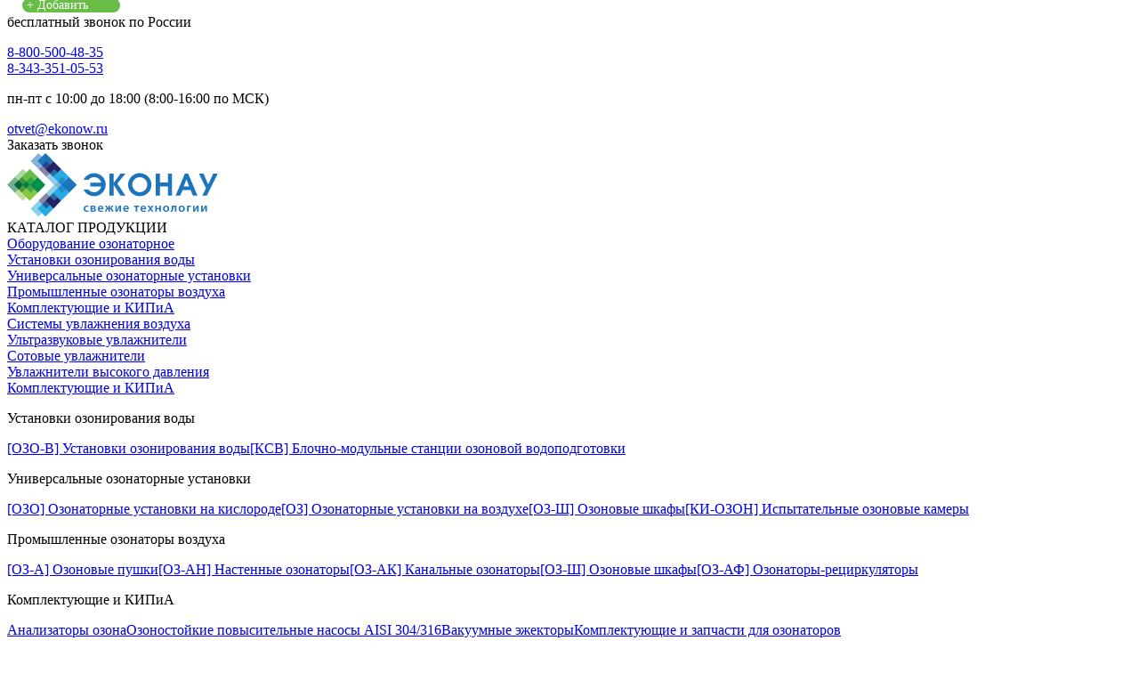

--- FILE ---
content_type: text/html; charset=UTF-8
request_url: https://ekonow.ru/products/kanalnyj-sotovyj-uvlazhnitel-vozduha-ekonau-ek-70/
body_size: 43791
content:
    <!DOCTYPE html>
    <html lang="ru-RU">
    <head>
            <meta charset="UTF-8">
    <meta name="viewport" content="width=device-width, initial-scale=1.0" />
    <meta http-equiv="X-UA-Compatible" content="IE=edge" />
    <meta name="format-detection" content="telephone=no" />
    <meta name="format-detection" content="address=no" />
    <link rel="apple-touch-icon" sizes="57x57" href="https://ekonow.ru/wp-content/themes/tutmee/images/favicon/apple-icon-57x57.png" />
    <link rel="apple-touch-icon" sizes="60x60" href="https://ekonow.ru/wp-content/themes/tutmee/images/favicon/apple-icon-60x60.png" />
    <link rel="apple-touch-icon" sizes="72x72" href="https://ekonow.ru/wp-content/themes/tutmee/images/favicon/apple-icon-72x72.png" />
    <link rel="apple-touch-icon" sizes="76x76" href="https://ekonow.ru/wp-content/themes/tutmee/images/favicon/apple-icon-76x76.png" />
    <link rel="apple-touch-icon" sizes="114x114" href="https://ekonow.ru/wp-content/themes/tutmee/images/favicon/apple-icon-114x114.png" />
    <link rel="apple-touch-icon" sizes="120x120" href="https://ekonow.ru/wp-content/themes/tutmee/images/favicon/apple-icon-120x120.png" />
    <link rel="apple-touch-icon" sizes="144x144" href="https://ekonow.ru/wp-content/themes/tutmee/images/favicon/apple-icon-144x144.png" />
    <link rel="apple-touch-icon" sizes="152x152" href="https://ekonow.ru/wp-content/themes/tutmee/images/favicon/apple-icon-152x152.png" />
    <link rel="apple-touch-icon" sizes="180x180" href="https://ekonow.ru/wp-content/themes/tutmee/images/favicon/apple-icon-180x180.png" />
    <link rel="icon" type="image/png" sizes="192x192" href="https://ekonow.ru/wp-content/themes/tutmee/images/favicon/android-icon-192x192.png" />
    <link rel="icon" type="image/png" sizes="32x32" href="https://ekonow.ru/wp-content/themes/tutmee/images/favicon/favicon-32x32.png" />
    <link rel="icon" type="image/png" sizes="96x96" href="https://ekonow.ru/wp-content/themes/tutmee/images/favicon/favicon-96x96.png" />
    <link rel="icon" type="image/png" sizes="16x16" href="https://ekonow.ru/wp-content/themes/tutmee/images/favicon/favicon-16x16.png" />
        <link rel="manifest" href="https://ekonow.ru/wp-content/themes/tutmee/images/favicon/manifest.json" />

    <meta name="msapplication-TileColor" content="#ffffff" />
    <meta name="msapplication-TileImage" content="https://ekonow.ru/wp-content/themes/tutmee/images/favicon/ms-icon-144x144.png" />
    <meta name="theme-color" content="#ffffff" />
    <script type="application/ld+json">
{ "@context" : "https://schema.org",
  "@type" : "Organization",
  "logo": "https://ekonow.ru/wp-content/themes/tutmee/images/logo/logo.png",
  "name": "ЭКОНАУ",
  "url" : "https://ekonow.ru",
  "email": "otvet@ekonow.ru",
  "address": {
    "@type": "PostalAddress",
    "addressLocality": "Россия, г. Екатеринбург",
    "postalCode": "620133",
    "streetAddress": "ул. Луначарского, 31"
  },
  "contactPoint" : [
            {
        "@type" : "ContactPoint",
        "telephone" : "+78005004835",
        "contactOption" : "TollFree",        "contactType" : "sales",
        "hoursAvailable": "Mo-Fr 08:00−18:00"
        },            {
        "@type" : "ContactPoint",
        "telephone" : "+73433510553",
                "contactType" : "technical support",
        "hoursAvailable": "Mo-Fr 08:00−18:00"
        }       ]
}
</script>    

    <script type="application/ld+json">
        {
          "@context": "https://schema.org/",
          "@type": "Product",
          "name": "\u041a\u0430\u043d\u0430\u043b\u044c\u043d\u044b\u0439 \u0441\u043e\u0442\u043e\u0432\u044b\u0439 \u0443\u0432\u043b\u0430\u0436\u043d\u0438\u0442\u0435\u043b\u044c \u0432\u043e\u0437\u0434\u0443\u0445\u0430 \u042d\u043a\u043e\u043d\u0430\u0443 \u0415\u041a-70",
  "image": [
                    "https:\/\/ekonow.ru\/wp-content\/uploads\/2024\/04\/ek-50-dia-front_ekonow.ru_.jpg",                    "https:\/\/ekonow.ru\/wp-content\/uploads\/2024\/04\/ek-50-dia-front-left_ekonow.ru_.jpg",                    "https:\/\/ekonow.ru\/wp-content\/uploads\/2024\/04\/ek-50-dia-2_ekonow.ru_.jpg",                    "https:\/\/ekonow.ru\/wp-content\/uploads\/2024\/04\/ek-50-dia_ekonow.ru_.jpg",                    "https:\/\/ekonow.ru\/wp-content\/uploads\/2023\/08\/shkaf-upravlenia-uvlazhnitelem-front.jpg",                    "https:\/\/ekonow.ru\/wp-content\/uploads\/2023\/08\/shkaf-upravlenia-uvlazhnitelem-dia.jpg",                    "https:\/\/ekonow.ru\/wp-content\/uploads\/2021\/09\/datchik_uzk_owen.jpg",                    "https:\/\/ekonow.ru\/wp-content\/uploads\/2020\/01\/uvlazhnitel_prom_box.jpg"                ],
        "description": "\u041a\u0430\u043d\u0430\u043b\u044c\u043d\u044b\u0439 \u0441\u043e\u0442\u043e\u0432\u044b\u0439 \u0443\u0432\u043b\u0430\u0436\u043d\u0438\u0442\u0435\u043b\u044c \u0432\u043e\u0437\u0434\u0443\u0445\u0430 \"\u042d\u041a\u041e\u041d\u0410\u0423 \u0415\u041a-70\"\u00a0\u043f\u0440\u0435\u0434\u043d\u0430\u0437\u043d\u0430\u0447\u0435\u043d \u0434\u043b\u044f \u043f\u043e\u0434\u0434\u0435\u0440\u0436\u0430\u043d\u0438\u044f \u043a\u043e\u043c\u0444\u043e\u0440\u0442\u043d\u043e\u0439 \u0432\u043b\u0430\u0436\u043d\u043e\u0441\u0442\u0438 \u0432 \u0436\u0438\u043b\u044b\u0445, \u043e\u0444\u0438\u0441\u043d\u044b\u0445 \u0438 \u043f\u0440\u043e\u0438\u0437\u0432\u043e\u0434\u0441\u0442\u0432\u0435\u043d\u043d\u044b\u0445 \u043f\u043e\u043c\u0435\u0449\u0435\u043d\u0438\u044f\u0445.\r\n\u0412\u043e\u0437\u0434\u0443\u0445 \u0438\u0437 \u0432\u0435\u043d\u0442\u0438\u043b\u044f\u0446\u0438\u043e\u043d\u043d\u043e\u0433\u043e \u043a\u0430\u043d\u0430\u043b\u0430 \u043f\u043e\u0434\u0430\u0435\u0442\u0441\u044f \u0432 \u043a\u043e\u0440\u043f\u0443\u0441 \u0443\u0432\u043b\u0430\u0436\u043d\u0438\u0442\u0435\u043b\u044f \u0438 \u043f\u0440\u043e\u0445\u043e\u0434\u0438\u0442 \u0447\u0435\u0440\u0435\u0437 \u043f\u043e\u0441\u0442\u043e\u044f\u043d\u043d\u043e \u0441\u043c\u0430\u0447\u0438\u0432\u0430\u0435\u043c\u0443\u044e \u0432\u043e\u0434\u043e\u0439 \u043c\u0435\u043c\u0431\u0440\u0430\u043d\u0443 (\u043a\u0430\u0440\u0442\u0440\u0438\u0434\u0436). \u0412 \u0440\u0435\u0437\u0443\u043b\u044c\u0442\u0430\u0442\u0435 \u0432\u043b\u0430\u0433\u0430 \u043d\u0430 \u043f\u043e\u0432\u0435\u0440\u0445\u043d\u043e\u0441\u0442\u0438 \u043c\u0435\u043c\u0431\u0440\u0430\u043d\u044b \u0438\u0441\u043f\u0430\u0440\u044f\u0435\u0442\u0441\u044f, \u0430 \u0432\u043e\u0437\u0434\u0443\u0445 \u0443\u0432\u043b\u0430\u0436\u043d\u044f\u0435\u0442\u0441\u044f \u0438 \u043e\u0445\u043b\u0430\u0436\u0434\u0430\u0435\u0442\u0441\u044f. \u041f\u043e\u0441\u043b\u0435 \u044d\u0442\u043e\u0433\u043e \u0443\u0432\u043b\u0430\u0436\u043d\u0435\u043d\u043d\u044b\u0439 \u0432\u043e\u0437\u0434\u0443\u0445 \u043f\u043e\u0441\u0442\u0443\u043f\u0430\u0435\u0442 \u0432 \u0446\u0435\u043b\u0435\u0432\u043e\u0435 \u043f\u043e\u043c\u0435\u0449\u0435\u043d\u0438\u0435. \u0414\u0430\u0442\u0447\u0438\u043a \u0432\u043b\u0430\u0436\u043d\u043e\u0441\u0442\u0438 \u0438\u0437\u043c\u0435\u0440\u044f\u0435\u0442 \u0432\u043b\u0430\u0436\u043d\u043e\u0441\u0442\u044c \u0432 \u043f\u043e\u043c\u0435\u0449\u0435\u043d\u0438\u0438 \u0438 \u043f\u0435\u0440\u0435\u0434\u0430\u0435\u0442 \u043f\u043e\u043b\u0443\u0447\u0435\u043d\u043d\u044b\u0435 \u0434\u0430\u043d\u043d\u044b\u0435 \u0432 \u0448\u043a\u0430\u0444 \u0443\u043f\u0440\u0430\u0432\u043b\u0435\u043d\u0438\u044f. \u0428\u043a\u0430\u0444 \u0443\u043f\u0440\u0430\u0432\u043b\u0435\u043d\u0438\u044f \u0430\u0432\u0442\u043e\u043c\u0430\u0442\u0438\u0447\u0435\u0441\u043a\u0438 \u0440\u0435\u0433\u0443\u043b\u0438\u0440\u0443\u0435\u0442 \u0440\u0430\u0431\u043e\u0442\u0443 \u0443\u0432\u043b\u0430\u0436\u043d\u0438\u0442\u0435\u043b\u044f \u0434\u043b\u044f \u043f\u043e\u0434\u0434\u0435\u0440\u0436\u0430\u043d\u0438\u044f \u043e\u043f\u0442\u0438\u043c\u0430\u043b\u044c\u043d\u043e\u0439 \u0432\u043b\u0430\u0436\u043d\u043e\u0441\u0442\u0438 \u0432 \u043f\u043e\u043c\u0435\u0449\u0435\u043d\u0438\u0438.\r\n\u0412\u0441\u0435 \u043c\u043e\u0434\u0435\u043b\u0438 \u0434\u0430\u043d\u043d\u043e\u0439 \u0441\u0435\u0440\u0438\u0438 \u0438\u0437\u0433\u043e\u0442\u0430\u0432\u043b\u0438\u0432\u0430\u044e\u0442\u0441\u044f \u043f\u043e\u0434 \u0437\u0430\u043a\u0430\u0437, \u0438\u0441\u0445\u043e\u0434\u044f \u0438\u0437 \u043f\u0430\u0440\u0430\u043c\u0435\u0442\u0440\u043e\u0432 \u0441\u0438\u0441\u0442\u0435\u043c\u044b \u0432\u0435\u043d\u0442\u0438\u043b\u044f\u0446\u0438\u0438 \u043d\u0430 \u043f\u0440\u0435\u0434\u043f\u0440\u0438\u044f\u0442\u0438\u0438 \u0437\u0430\u043a\u0430\u0437\u0447\u0438\u043a\u0430.\r\n\u041f\u0440\u0438 \u0438\u0437\u0433\u043e\u0442\u043e\u0432\u043b\u0435\u043d\u0438\u0438 \u0443\u0447\u0438\u0442\u044b\u0432\u0430\u044e\u0442\u0441\u044f:\r\n\r\n\t\u0444\u043e\u0440\u043c\u0430 \u0441\u0435\u0447\u0435\u043d\u0438\u044f \u0432\u0435\u043d\u0442\u0438\u043b\u044f\u0446\u0438\u043e\u043d\u043d\u043e\u0433\u043e \u043a\u0430\u043d\u0430\u043b\u0430 (\u043a\u0440\u0443\u0433\u043b\u044b\u0439, \u043f\u0440\u044f\u043c\u043e\u0443\u0433\u043e\u043b\u044c\u043d\u044b\u0439, \u043a\u0432\u0430\u0434\u0440\u0430\u0442\u043d\u044b\u0439);\r\n\t\u0440\u0430\u0437\u043c\u0435\u0440 \u0432\u0435\u043d\u0442\u0438\u043b\u044f\u0446\u0438\u043e\u043d\u043d\u043e\u0433\u043e \u043a\u0430\u043d\u0430\u043b\u0430;\r\n\t\u0442\u0438\u043f \u043f\u0440\u0438\u0441\u043e\u0435\u0434\u0438\u043d\u0438\u0442\u0435\u043b\u044c\u043d\u043e\u0433\u043e \u0444\u043b\u0430\u043d\u0446\u0430;\r\n\r\n\u041a\u043e\u043d\u0441\u0442\u0440\u0443\u043a\u0446\u0438\u044f \u043a\u043e\u0440\u043f\u0443\u0441\u0430 \u043f\u043e\u0437\u0432\u043e\u043b\u044f\u0435\u0442 \u043f\u0440\u043e\u0438\u0437\u0432\u043e\u0434\u0438\u0442\u044c \u043e\u0431\u0441\u043b\u0443\u0436\u0438\u0432\u0430\u043d\u0438\u0435 \u0438 \u0440\u0435\u043c\u043e\u043d\u0442 \u0443\u0432\u043b\u0430\u0436\u043d\u0438\u0442\u0435\u043b\u044f \u043f\u043e \u043c\u0435\u0441\u0442\u0443 \u0443\u0441\u0442\u0430\u043d\u043e\u0432\u043a\u0438, \u0431\u0435\u0437 \u043d\u0435\u043e\u0431\u0445\u043e\u0434\u0438\u043c\u043e\u0441\u0442\u0438 \u0435\u0433\u043e \u0434\u0435\u043c\u043e\u043d\u0442\u0430\u0436\u0430.\r\n\u0423\u0432\u043b\u0430\u0436\u043d\u0438\u0442\u0435\u043b\u044c \u043e\u0441\u043d\u0430\u0449\u0435\u043d \u0432\u044b\u043d\u043e\u0441\u043d\u044b\u043c \u0448\u043a\u0430\u0444\u043e\u043c \u0443\u043f\u0440\u0430\u0432\u043b\u0435\u043d\u0438\u044f, \u043f\u0440\u0438 \u043f\u043e\u043c\u043e\u0449\u0438 \u043a\u043e\u0442\u043e\u0440\u043e\u0433\u043e \u043e\u0441\u0443\u0449\u0435\u0441\u0442\u0432\u043b\u044f\u0435\u0442\u0441\u044f \u0432\u043a\u043b\u044e\u0447\u0435\u043d\u0438\u0435\/\u0432\u044b\u043a\u043b\u044e\u0447\u0435\u043d\u0438\u0435 \u0438 \u043d\u0430\u0441\u0442\u0440\u043e\u0439\u043a\u0430 \u0443\u0432\u043b\u0430\u0436\u043d\u0438\u0442\u0435\u043b\u044f.\r\n\u041a\u043b\u044e\u0447\u0435\u0432\u044b\u0435 \u043e\u0441\u043e\u0431\u0435\u043d\u043d\u043e\u0441\u0442\u0438 \u0441\u043e\u0442\u043e\u0432\u044b\u0445 \u0443\u0432\u043b\u0430\u0436\u043d\u0438\u0442\u0435\u043b\u0435\u0439 \u042d\u041a\u041e\u041d\u0410\u0423 \u0415\u041a:\r\n\r\n\t\u043f\u043e\u0434\u043a\u043b\u044e\u0447\u0430\u044e\u0442\u0441\u044f \u043a \u0432\u043e\u0434\u043e\u043f\u0440\u043e\u0432\u043e\u0434\u0443;\r\n\t\u0432\u044b\u0441\u043e\u043a\u0430\u044f \u0441\u0442\u0435\u043f\u0435\u043d\u044c \u0430\u0432\u0442\u043e\u043c\u0430\u0442\u0438\u0437\u0430\u0446\u0438\u0438: \u0430\u0432\u0442\u043e\u043c\u0430\u0442\u0438\u0447\u0435\u0441\u043a\u0430\u044f \u043f\u0440\u043e\u043c\u044b\u0432\u043a\u0430, \u043a\u043e\u043d\u0442\u0440\u043e\u043b\u044c \u0432\u043b\u0430\u0436\u043d\u043e\u0441\u0442\u0438;\r\n\t\u043d\u0438\u0437\u043a\u0438\u0439 \u0443\u0440\u043e\u0432\u0435\u043d\u044c \u0448\u0443\u043c\u0430;\r\n\t\u043d\u0438\u0437\u043a\u043e\u0435 \u044d\u043d\u0435\u0440\u0433\u043e\u043f\u043e\u0442\u0440\u0435\u0431\u043b\u0435\u043d\u0438\u0435;\r\n\t\u0432\u0441\u0442\u0440\u043e\u0435\u043d\u043d\u0430\u044f \u0441\u0438\u0441\u0442\u0435\u043c\u0430 \u043f\u0440\u043e\u043c\u044b\u0432\u043a\u0438 \u0440\u0435\u0437\u0435\u0440\u0432\u0443\u0430\u0440\u0430 \u0443\u0432\u043b\u0430\u0436\u043d\u0438\u0442\u0435\u043b\u044f;\r\n\t\u0423\u0424 \u043b\u0430\u043c\u043f\u044b \u043e\u0431\u0435\u0437\u0437\u0430\u0440\u0430\u0436\u0438\u0432\u0430\u044e\u0442 \u0432\u043e\u0434\u0443 \u0438 \u043f\u043e\u0432\u0435\u0440\u0445\u043d\u043e\u0441\u0442\u0438 \u0432\u043d\u0443\u0442\u0440\u0438 \u0443\u0432\u043b\u0430\u0436\u043d\u0438\u0442\u0435\u043b\u044f, \u0443\u043d\u0438\u0447\u0442\u043e\u0436\u0430\u044f \u043c\u0438\u043a\u0440\u043e\u043e\u0440\u0433\u0430\u043d\u0438\u0437\u043c\u044b;\r\n\t\u043b\u0435\u0433\u043a\u0430\u044f \u0437\u0430\u043c\u0435\u043d\u0430 \u0438 \u043e\u0431\u0441\u043b\u0443\u0436\u0438\u0432\u0430\u043d\u0438\u0435 \u0444\u0438\u043b\u044c\u0442\u0440\u0443\u044e\u0449\u0438\u0445 \u043a\u0430\u0440\u0442\u0440\u0438\u0434\u0436\u0435\u0439;\r\n\t\u043e\u0445\u043b\u0430\u0436\u0434\u0435\u043d\u0438\u0435 \u0438 \u0444\u0438\u043b\u044c\u0442\u0440\u0430\u0446\u0438\u044f \u0432\u043e\u0437\u0434\u0443\u0445\u0430.\r\n\r\n\u0423\u0432\u043b\u0430\u0436\u043d\u0438\u0442\u0435\u043b\u044c \u0440\u0430\u0437\u0440\u0430\u0431\u043e\u0442\u0430\u043d \u0438 \u043f\u0440\u043e\u0438\u0437\u0432\u0435\u0434\u0435\u043d \u0432 \u0420\u043e\u0441\u0441\u0438\u0438 \u043f\u043e \u0442\u0435\u0445\u043d\u0438\u0447\u0435\u0441\u043a\u0438\u043c \u0443\u0441\u043b\u043e\u0432\u0438\u044f\u043c \u0422\u0423 28.25.14-002-43090350-2020.\r\n\u0420\u0435\u0433\u0438\u0441\u0442\u0440\u0430\u0446\u0438\u043e\u043d\u043d\u044b\u0439 \u043d\u043e\u043c\u0435\u0440 \u0434\u0435\u043a\u043b\u0430\u0440\u0430\u0446\u0438\u0438 \u043e \u0441\u043e\u043e\u0442\u0432\u0435\u0442\u0441\u0442\u0432\u0438\u0438: \u0415\u0410\u042d\u0421 N RU \u0414-RU.\u0420\u041002.\u0412.27386\/21.",
  "sku": "kan-937",
  "mpn": 937,
  "brand": {
    "@type": "Brand",
    "name": "\u042d\u041a\u041e\u041d\u0410\u0423"
        },
        "offers": {
          "@type": "Offer",
          "url": "https:\/\/ekonow.ru\/products\/kanalnyj-sotovyj-uvlazhnitel-vozduha-ekonau-ek-70\/",
    "priceCurrency": "RUB",
    "price": "1495000",
    "availability": "https://schema.org/InStock"
  }
}
    </script>

        <title>Канальный испарительный увлажнитель Эконау ЕК&#x2d;70</title>
	<style>img:is([sizes="auto" i], [sizes^="auto," i]) { contain-intrinsic-size: 3000px 1500px }</style>
	
<!-- The SEO Framework Создано Сибрэ Вайэр -->
<meta name="robots" content="max-snippet:-1,max-image-preview:standard,max-video-preview:-1" />
<link rel="canonical" href="https://ekonow.ru/products/kanalnyj-sotovyj-uvlazhnitel-vozduha-ekonau-ek-70/" />
<meta name="description" content="Канальный сотовый увлажнитель ЕК&#x2d;70 для поддержания влажности в жилых и производственных помещениях. Для приточных установок 7000 м3/ч." />
<meta property="og:type" content="article" />
<meta property="og:locale" content="ru_RU" />
<meta property="og:site_name" content="ЭКОНАУ" />
<meta property="og:title" content="Канальный испарительный увлажнитель Эконау ЕК&#x2d;70" />
<meta property="og:description" content="Канальный сотовый увлажнитель ЕК&#x2d;70 для поддержания влажности в жилых и производственных помещениях. Для приточных установок 7000 м3/ч." />
<meta property="og:url" content="https://ekonow.ru/products/kanalnyj-sotovyj-uvlazhnitel-vozduha-ekonau-ek-70/" />
<meta property="og:image" content="https://ekonow.ru/wp-content/uploads/2020/10/cropped-cropped-logo-sq.png" />
<meta property="og:image:width" content="712" />
<meta property="og:image:height" content="374" />
<meta property="article:published_time" content="2020-10-07T08:59:55+00:00" />
<meta property="article:modified_time" content="2025-01-21T10:32:48+00:00" />
<meta name="twitter:card" content="summary_large_image" />
<meta name="twitter:title" content="Канальный испарительный увлажнитель Эконау ЕК&#x2d;70" />
<meta name="twitter:description" content="Канальный сотовый увлажнитель ЕК&#x2d;70 для поддержания влажности в жилых и производственных помещениях. Для приточных установок 7000 м3/ч." />
<meta name="twitter:image" content="https://ekonow.ru/wp-content/uploads/2020/10/cropped-cropped-logo-sq.png" />
<!-- / The SEO Framework Создано Сибрэ Вайэр | 2.51ms meta | 0.52ms boot -->

<link rel='dns-prefetch' href='//ajax.googleapis.com' />
<script type="text/javascript">
/* <![CDATA[ */
window._wpemojiSettings = {"baseUrl":"https:\/\/s.w.org\/images\/core\/emoji\/16.0.1\/72x72\/","ext":".png","svgUrl":"https:\/\/s.w.org\/images\/core\/emoji\/16.0.1\/svg\/","svgExt":".svg","source":{"concatemoji":"https:\/\/ekonow.ru\/wp-includes\/js\/wp-emoji-release.min.js?ver=6.8.3"}};
/*! This file is auto-generated */
!function(s,n){var o,i,e;function c(e){try{var t={supportTests:e,timestamp:(new Date).valueOf()};sessionStorage.setItem(o,JSON.stringify(t))}catch(e){}}function p(e,t,n){e.clearRect(0,0,e.canvas.width,e.canvas.height),e.fillText(t,0,0);var t=new Uint32Array(e.getImageData(0,0,e.canvas.width,e.canvas.height).data),a=(e.clearRect(0,0,e.canvas.width,e.canvas.height),e.fillText(n,0,0),new Uint32Array(e.getImageData(0,0,e.canvas.width,e.canvas.height).data));return t.every(function(e,t){return e===a[t]})}function u(e,t){e.clearRect(0,0,e.canvas.width,e.canvas.height),e.fillText(t,0,0);for(var n=e.getImageData(16,16,1,1),a=0;a<n.data.length;a++)if(0!==n.data[a])return!1;return!0}function f(e,t,n,a){switch(t){case"flag":return n(e,"\ud83c\udff3\ufe0f\u200d\u26a7\ufe0f","\ud83c\udff3\ufe0f\u200b\u26a7\ufe0f")?!1:!n(e,"\ud83c\udde8\ud83c\uddf6","\ud83c\udde8\u200b\ud83c\uddf6")&&!n(e,"\ud83c\udff4\udb40\udc67\udb40\udc62\udb40\udc65\udb40\udc6e\udb40\udc67\udb40\udc7f","\ud83c\udff4\u200b\udb40\udc67\u200b\udb40\udc62\u200b\udb40\udc65\u200b\udb40\udc6e\u200b\udb40\udc67\u200b\udb40\udc7f");case"emoji":return!a(e,"\ud83e\udedf")}return!1}function g(e,t,n,a){var r="undefined"!=typeof WorkerGlobalScope&&self instanceof WorkerGlobalScope?new OffscreenCanvas(300,150):s.createElement("canvas"),o=r.getContext("2d",{willReadFrequently:!0}),i=(o.textBaseline="top",o.font="600 32px Arial",{});return e.forEach(function(e){i[e]=t(o,e,n,a)}),i}function t(e){var t=s.createElement("script");t.src=e,t.defer=!0,s.head.appendChild(t)}"undefined"!=typeof Promise&&(o="wpEmojiSettingsSupports",i=["flag","emoji"],n.supports={everything:!0,everythingExceptFlag:!0},e=new Promise(function(e){s.addEventListener("DOMContentLoaded",e,{once:!0})}),new Promise(function(t){var n=function(){try{var e=JSON.parse(sessionStorage.getItem(o));if("object"==typeof e&&"number"==typeof e.timestamp&&(new Date).valueOf()<e.timestamp+604800&&"object"==typeof e.supportTests)return e.supportTests}catch(e){}return null}();if(!n){if("undefined"!=typeof Worker&&"undefined"!=typeof OffscreenCanvas&&"undefined"!=typeof URL&&URL.createObjectURL&&"undefined"!=typeof Blob)try{var e="postMessage("+g.toString()+"("+[JSON.stringify(i),f.toString(),p.toString(),u.toString()].join(",")+"));",a=new Blob([e],{type:"text/javascript"}),r=new Worker(URL.createObjectURL(a),{name:"wpTestEmojiSupports"});return void(r.onmessage=function(e){c(n=e.data),r.terminate(),t(n)})}catch(e){}c(n=g(i,f,p,u))}t(n)}).then(function(e){for(var t in e)n.supports[t]=e[t],n.supports.everything=n.supports.everything&&n.supports[t],"flag"!==t&&(n.supports.everythingExceptFlag=n.supports.everythingExceptFlag&&n.supports[t]);n.supports.everythingExceptFlag=n.supports.everythingExceptFlag&&!n.supports.flag,n.DOMReady=!1,n.readyCallback=function(){n.DOMReady=!0}}).then(function(){return e}).then(function(){var e;n.supports.everything||(n.readyCallback(),(e=n.source||{}).concatemoji?t(e.concatemoji):e.wpemoji&&e.twemoji&&(t(e.twemoji),t(e.wpemoji)))}))}((window,document),window._wpemojiSettings);
/* ]]> */
</script>
<link rel='stylesheet' id='post-views-counter-frontend-css' href='https://ekonow.ru/wp-content/plugins/post-views-counter/css/frontend.min.css?ver=1.5.9' type='text/css' media='all' />
<style id='wp-emoji-styles-inline-css' type='text/css'>

	img.wp-smiley, img.emoji {
		display: inline !important;
		border: none !important;
		box-shadow: none !important;
		height: 1em !important;
		width: 1em !important;
		margin: 0 0.07em !important;
		vertical-align: -0.1em !important;
		background: none !important;
		padding: 0 !important;
	}
</style>
<style id='classic-theme-styles-inline-css' type='text/css'>
/*! This file is auto-generated */
.wp-block-button__link{color:#fff;background-color:#32373c;border-radius:9999px;box-shadow:none;text-decoration:none;padding:calc(.667em + 2px) calc(1.333em + 2px);font-size:1.125em}.wp-block-file__button{background:#32373c;color:#fff;text-decoration:none}
</style>
<style id='global-styles-inline-css' type='text/css'>
:root{--wp--preset--aspect-ratio--square: 1;--wp--preset--aspect-ratio--4-3: 4/3;--wp--preset--aspect-ratio--3-4: 3/4;--wp--preset--aspect-ratio--3-2: 3/2;--wp--preset--aspect-ratio--2-3: 2/3;--wp--preset--aspect-ratio--16-9: 16/9;--wp--preset--aspect-ratio--9-16: 9/16;--wp--preset--color--black: #000000;--wp--preset--color--cyan-bluish-gray: #abb8c3;--wp--preset--color--white: #ffffff;--wp--preset--color--pale-pink: #f78da7;--wp--preset--color--vivid-red: #cf2e2e;--wp--preset--color--luminous-vivid-orange: #ff6900;--wp--preset--color--luminous-vivid-amber: #fcb900;--wp--preset--color--light-green-cyan: #7bdcb5;--wp--preset--color--vivid-green-cyan: #00d084;--wp--preset--color--pale-cyan-blue: #8ed1fc;--wp--preset--color--vivid-cyan-blue: #0693e3;--wp--preset--color--vivid-purple: #9b51e0;--wp--preset--gradient--vivid-cyan-blue-to-vivid-purple: linear-gradient(135deg,rgba(6,147,227,1) 0%,rgb(155,81,224) 100%);--wp--preset--gradient--light-green-cyan-to-vivid-green-cyan: linear-gradient(135deg,rgb(122,220,180) 0%,rgb(0,208,130) 100%);--wp--preset--gradient--luminous-vivid-amber-to-luminous-vivid-orange: linear-gradient(135deg,rgba(252,185,0,1) 0%,rgba(255,105,0,1) 100%);--wp--preset--gradient--luminous-vivid-orange-to-vivid-red: linear-gradient(135deg,rgba(255,105,0,1) 0%,rgb(207,46,46) 100%);--wp--preset--gradient--very-light-gray-to-cyan-bluish-gray: linear-gradient(135deg,rgb(238,238,238) 0%,rgb(169,184,195) 100%);--wp--preset--gradient--cool-to-warm-spectrum: linear-gradient(135deg,rgb(74,234,220) 0%,rgb(151,120,209) 20%,rgb(207,42,186) 40%,rgb(238,44,130) 60%,rgb(251,105,98) 80%,rgb(254,248,76) 100%);--wp--preset--gradient--blush-light-purple: linear-gradient(135deg,rgb(255,206,236) 0%,rgb(152,150,240) 100%);--wp--preset--gradient--blush-bordeaux: linear-gradient(135deg,rgb(254,205,165) 0%,rgb(254,45,45) 50%,rgb(107,0,62) 100%);--wp--preset--gradient--luminous-dusk: linear-gradient(135deg,rgb(255,203,112) 0%,rgb(199,81,192) 50%,rgb(65,88,208) 100%);--wp--preset--gradient--pale-ocean: linear-gradient(135deg,rgb(255,245,203) 0%,rgb(182,227,212) 50%,rgb(51,167,181) 100%);--wp--preset--gradient--electric-grass: linear-gradient(135deg,rgb(202,248,128) 0%,rgb(113,206,126) 100%);--wp--preset--gradient--midnight: linear-gradient(135deg,rgb(2,3,129) 0%,rgb(40,116,252) 100%);--wp--preset--font-size--small: 13px;--wp--preset--font-size--medium: 20px;--wp--preset--font-size--large: 36px;--wp--preset--font-size--x-large: 42px;--wp--preset--spacing--20: 0.44rem;--wp--preset--spacing--30: 0.67rem;--wp--preset--spacing--40: 1rem;--wp--preset--spacing--50: 1.5rem;--wp--preset--spacing--60: 2.25rem;--wp--preset--spacing--70: 3.38rem;--wp--preset--spacing--80: 5.06rem;--wp--preset--shadow--natural: 6px 6px 9px rgba(0, 0, 0, 0.2);--wp--preset--shadow--deep: 12px 12px 50px rgba(0, 0, 0, 0.4);--wp--preset--shadow--sharp: 6px 6px 0px rgba(0, 0, 0, 0.2);--wp--preset--shadow--outlined: 6px 6px 0px -3px rgba(255, 255, 255, 1), 6px 6px rgba(0, 0, 0, 1);--wp--preset--shadow--crisp: 6px 6px 0px rgba(0, 0, 0, 1);}:where(.is-layout-flex){gap: 0.5em;}:where(.is-layout-grid){gap: 0.5em;}body .is-layout-flex{display: flex;}.is-layout-flex{flex-wrap: wrap;align-items: center;}.is-layout-flex > :is(*, div){margin: 0;}body .is-layout-grid{display: grid;}.is-layout-grid > :is(*, div){margin: 0;}:where(.wp-block-columns.is-layout-flex){gap: 2em;}:where(.wp-block-columns.is-layout-grid){gap: 2em;}:where(.wp-block-post-template.is-layout-flex){gap: 1.25em;}:where(.wp-block-post-template.is-layout-grid){gap: 1.25em;}.has-black-color{color: var(--wp--preset--color--black) !important;}.has-cyan-bluish-gray-color{color: var(--wp--preset--color--cyan-bluish-gray) !important;}.has-white-color{color: var(--wp--preset--color--white) !important;}.has-pale-pink-color{color: var(--wp--preset--color--pale-pink) !important;}.has-vivid-red-color{color: var(--wp--preset--color--vivid-red) !important;}.has-luminous-vivid-orange-color{color: var(--wp--preset--color--luminous-vivid-orange) !important;}.has-luminous-vivid-amber-color{color: var(--wp--preset--color--luminous-vivid-amber) !important;}.has-light-green-cyan-color{color: var(--wp--preset--color--light-green-cyan) !important;}.has-vivid-green-cyan-color{color: var(--wp--preset--color--vivid-green-cyan) !important;}.has-pale-cyan-blue-color{color: var(--wp--preset--color--pale-cyan-blue) !important;}.has-vivid-cyan-blue-color{color: var(--wp--preset--color--vivid-cyan-blue) !important;}.has-vivid-purple-color{color: var(--wp--preset--color--vivid-purple) !important;}.has-black-background-color{background-color: var(--wp--preset--color--black) !important;}.has-cyan-bluish-gray-background-color{background-color: var(--wp--preset--color--cyan-bluish-gray) !important;}.has-white-background-color{background-color: var(--wp--preset--color--white) !important;}.has-pale-pink-background-color{background-color: var(--wp--preset--color--pale-pink) !important;}.has-vivid-red-background-color{background-color: var(--wp--preset--color--vivid-red) !important;}.has-luminous-vivid-orange-background-color{background-color: var(--wp--preset--color--luminous-vivid-orange) !important;}.has-luminous-vivid-amber-background-color{background-color: var(--wp--preset--color--luminous-vivid-amber) !important;}.has-light-green-cyan-background-color{background-color: var(--wp--preset--color--light-green-cyan) !important;}.has-vivid-green-cyan-background-color{background-color: var(--wp--preset--color--vivid-green-cyan) !important;}.has-pale-cyan-blue-background-color{background-color: var(--wp--preset--color--pale-cyan-blue) !important;}.has-vivid-cyan-blue-background-color{background-color: var(--wp--preset--color--vivid-cyan-blue) !important;}.has-vivid-purple-background-color{background-color: var(--wp--preset--color--vivid-purple) !important;}.has-black-border-color{border-color: var(--wp--preset--color--black) !important;}.has-cyan-bluish-gray-border-color{border-color: var(--wp--preset--color--cyan-bluish-gray) !important;}.has-white-border-color{border-color: var(--wp--preset--color--white) !important;}.has-pale-pink-border-color{border-color: var(--wp--preset--color--pale-pink) !important;}.has-vivid-red-border-color{border-color: var(--wp--preset--color--vivid-red) !important;}.has-luminous-vivid-orange-border-color{border-color: var(--wp--preset--color--luminous-vivid-orange) !important;}.has-luminous-vivid-amber-border-color{border-color: var(--wp--preset--color--luminous-vivid-amber) !important;}.has-light-green-cyan-border-color{border-color: var(--wp--preset--color--light-green-cyan) !important;}.has-vivid-green-cyan-border-color{border-color: var(--wp--preset--color--vivid-green-cyan) !important;}.has-pale-cyan-blue-border-color{border-color: var(--wp--preset--color--pale-cyan-blue) !important;}.has-vivid-cyan-blue-border-color{border-color: var(--wp--preset--color--vivid-cyan-blue) !important;}.has-vivid-purple-border-color{border-color: var(--wp--preset--color--vivid-purple) !important;}.has-vivid-cyan-blue-to-vivid-purple-gradient-background{background: var(--wp--preset--gradient--vivid-cyan-blue-to-vivid-purple) !important;}.has-light-green-cyan-to-vivid-green-cyan-gradient-background{background: var(--wp--preset--gradient--light-green-cyan-to-vivid-green-cyan) !important;}.has-luminous-vivid-amber-to-luminous-vivid-orange-gradient-background{background: var(--wp--preset--gradient--luminous-vivid-amber-to-luminous-vivid-orange) !important;}.has-luminous-vivid-orange-to-vivid-red-gradient-background{background: var(--wp--preset--gradient--luminous-vivid-orange-to-vivid-red) !important;}.has-very-light-gray-to-cyan-bluish-gray-gradient-background{background: var(--wp--preset--gradient--very-light-gray-to-cyan-bluish-gray) !important;}.has-cool-to-warm-spectrum-gradient-background{background: var(--wp--preset--gradient--cool-to-warm-spectrum) !important;}.has-blush-light-purple-gradient-background{background: var(--wp--preset--gradient--blush-light-purple) !important;}.has-blush-bordeaux-gradient-background{background: var(--wp--preset--gradient--blush-bordeaux) !important;}.has-luminous-dusk-gradient-background{background: var(--wp--preset--gradient--luminous-dusk) !important;}.has-pale-ocean-gradient-background{background: var(--wp--preset--gradient--pale-ocean) !important;}.has-electric-grass-gradient-background{background: var(--wp--preset--gradient--electric-grass) !important;}.has-midnight-gradient-background{background: var(--wp--preset--gradient--midnight) !important;}.has-small-font-size{font-size: var(--wp--preset--font-size--small) !important;}.has-medium-font-size{font-size: var(--wp--preset--font-size--medium) !important;}.has-large-font-size{font-size: var(--wp--preset--font-size--large) !important;}.has-x-large-font-size{font-size: var(--wp--preset--font-size--x-large) !important;}
:where(.wp-block-post-template.is-layout-flex){gap: 1.25em;}:where(.wp-block-post-template.is-layout-grid){gap: 1.25em;}
:where(.wp-block-columns.is-layout-flex){gap: 2em;}:where(.wp-block-columns.is-layout-grid){gap: 2em;}
:root :where(.wp-block-pullquote){font-size: 1.5em;line-height: 1.6;}
</style>
<link rel='stylesheet' id='theme__style-css' href='https://ekonow.ru/wp-content/themes/tutmee/assets/css/style.css?ver=1.20.1259' type='text/css' media='all' />
<link rel='stylesheet' id='ekonow-blog-css' href='https://ekonow.ru/wp-content/themes/tutmee/assets/css/blog.css?ver=1.20.1259' type='text/css' media='all' />
<link rel='stylesheet' id='theme__style2-css' href='https://ekonow.ru/wp-content/themes/tutmee/assets/css/styles_v2.css?ver=1.20.1259' type='text/css' media='all' />
<link rel='stylesheet' id='gravity-forms-style.css-css' href='https://ekonow.ru/wp-content/themes/tutmee/assets/css/gravity-forms-style.css?ver=1.0.0' type='text/css' media='all' />
<link rel='stylesheet' id='mira.css-css' href='https://ekonow.ru/wp-content/themes/tutmee/assets/css/mira.css?ver=1.20.1259' type='text/css' media='all' />
<link rel="https://api.w.org/" href="https://ekonow.ru/wp-json/" /><link rel="alternate" title="oEmbed (JSON)" type="application/json+oembed" href="https://ekonow.ru/wp-json/oembed/1.0/embed?url=https%3A%2F%2Fekonow.ru%2Fproducts%2Fkanalnyj-sotovyj-uvlazhnitel-vozduha-ekonau-ek-70%2F" />
<link rel="alternate" title="oEmbed (XML)" type="text/xml+oembed" href="https://ekonow.ru/wp-json/oembed/1.0/embed?url=https%3A%2F%2Fekonow.ru%2Fproducts%2Fkanalnyj-sotovyj-uvlazhnitel-vozduha-ekonau-ek-70%2F&#038;format=xml" />


<script type="application/ld+json" class="saswp-schema-markup-output">
[{"@context":"https:\/\/schema.org\/","@graph":[{"@context":"https:\/\/schema.org\/","@type":"SiteNavigationElement","@id":"https:\/\/ekonow.ru\/#oborudovanie-ozonatornoe","name":"\u041e\u0431\u043e\u0440\u0443\u0434\u043e\u0432\u0430\u043d\u0438\u0435 \u043e\u0437\u043e\u043d\u0430\u0442\u043e\u0440\u043d\u043e\u0435","url":"https:\/\/ekonow.ru\/oborudovanie-ozonatornoe\/"},{"@context":"https:\/\/schema.org\/","@type":"SiteNavigationElement","@id":"https:\/\/ekonow.ru\/#ozo-v-ustanovki-ozonirovaniya-vody","name":"[\u041e\u0417\u041e-\u0412] \u0423\u0441\u0442\u0430\u043d\u043e\u0432\u043a\u0438 \u043e\u0437\u043e\u043d\u0438\u0440\u043e\u0432\u0430\u043d\u0438\u044f \u0432\u043e\u0434\u044b","url":"https:\/\/ekonow.ru\/catalog\/ustanovki-ozonirovaniya-vody-ozo-v\/"},{"@context":"https:\/\/schema.org\/","@type":"SiteNavigationElement","@id":"https:\/\/ekonow.ru\/#ksv-blochno-modulnye-stantsii-ozonovoy-vodopodgotovki","name":"[\u041a\u0421\u0412] \u0411\u043b\u043e\u0447\u043d\u043e-\u043c\u043e\u0434\u0443\u043b\u044c\u043d\u044b\u0435 \u0441\u0442\u0430\u043d\u0446\u0438\u0438 \u043e\u0437\u043e\u043d\u043e\u0432\u043e\u0439 \u0432\u043e\u0434\u043e\u043f\u043e\u0434\u0433\u043e\u0442\u043e\u0432\u043a\u0438","url":"https:\/\/ekonow.ru\/catalog\/blochno-modulnye-stantsii-ozonovoy-vodopodgotovki-ksv\/"},{"@context":"https:\/\/schema.org\/","@type":"SiteNavigationElement","@id":"https:\/\/ekonow.ru\/#ozo-ozonatornye-ustanovki-na-kislorode","name":"[\u041e\u0417\u041e] \u041e\u0437\u043e\u043d\u0430\u0442\u043e\u0440\u043d\u044b\u0435 \u0443\u0441\u0442\u0430\u043d\u043e\u0432\u043a\u0438 \u043d\u0430 \u043a\u0438\u0441\u043b\u043e\u0440\u043e\u0434\u0435","url":"https:\/\/ekonow.ru\/catalog\/ozonatornye-ustanovki-na-kislorode-ozo\/"},{"@context":"https:\/\/schema.org\/","@type":"SiteNavigationElement","@id":"https:\/\/ekonow.ru\/#oz-ozonatornye-ustanovki-na-vozduhe","name":"[\u041e\u0417] \u041e\u0437\u043e\u043d\u0430\u0442\u043e\u0440\u043d\u044b\u0435 \u0443\u0441\u0442\u0430\u043d\u043e\u0432\u043a\u0438 \u043d\u0430 \u0432\u043e\u0437\u0434\u0443\u0445\u0435","url":"https:\/\/ekonow.ru\/catalog\/ozonatornye-ustanovki-na-vozduhe-oz\/"},{"@context":"https:\/\/schema.org\/","@type":"SiteNavigationElement","@id":"https:\/\/ekonow.ru\/#oz-sh-ozonovye-shkafy","name":"[\u041e\u0417-\u0428] \u041e\u0437\u043e\u043d\u043e\u0432\u044b\u0435 \u0448\u043a\u0430\u0444\u044b","url":"https:\/\/ekonow.ru\/catalog\/ozonovye-shkafy-oz-s\/"},{"@context":"https:\/\/schema.org\/","@type":"SiteNavigationElement","@id":"https:\/\/ekonow.ru\/#ki-ozon-ispytatelnye-ozonovye-kamery","name":"[\u041a\u0418-\u041e\u0417\u041e\u041d] \u0418\u0441\u043f\u044b\u0442\u0430\u0442\u0435\u043b\u044c\u043d\u044b\u0435 \u043e\u0437\u043e\u043d\u043e\u0432\u044b\u0435 \u043a\u0430\u043c\u0435\u0440\u044b","url":"https:\/\/ekonow.ru\/catalog\/ispytatelnye-ozonovye-kamery-ki-ozon\/"},{"@context":"https:\/\/schema.org\/","@type":"SiteNavigationElement","@id":"https:\/\/ekonow.ru\/#oz-a-ozonovye-pushki","name":"[\u041e\u0417-\u0410] \u041e\u0437\u043e\u043d\u043e\u0432\u044b\u0435 \u043f\u0443\u0448\u043a\u0438","url":"https:\/\/ekonow.ru\/catalog\/ozonovye-pushki-oz-a\/"},{"@context":"https:\/\/schema.org\/","@type":"SiteNavigationElement","@id":"https:\/\/ekonow.ru\/#oz-an-nastennye-ozonatory","name":"[\u041e\u0417-\u0410\u041d] \u041d\u0430\u0441\u0442\u0435\u043d\u043d\u044b\u0435 \u043e\u0437\u043e\u043d\u0430\u0442\u043e\u0440\u044b","url":"https:\/\/ekonow.ru\/catalog\/nastennye-ozonatory-oz-a-n\/"},{"@context":"https:\/\/schema.org\/","@type":"SiteNavigationElement","@id":"https:\/\/ekonow.ru\/#oz-ak-kanalnye-ozonatory","name":"[\u041e\u0417-\u0410\u041a] \u041a\u0430\u043d\u0430\u043b\u044c\u043d\u044b\u0435 \u043e\u0437\u043e\u043d\u0430\u0442\u043e\u0440\u044b","url":"https:\/\/ekonow.ru\/catalog\/kanalnye-ozonatory-oz-a-k\/"},{"@context":"https:\/\/schema.org\/","@type":"SiteNavigationElement","@id":"https:\/\/ekonow.ru\/#oz-sh-ozonovye-shkafy","name":"[\u041e\u0417-\u0428] \u041e\u0437\u043e\u043d\u043e\u0432\u044b\u0435 \u0448\u043a\u0430\u0444\u044b","url":"https:\/\/ekonow.ru\/catalog\/ozonovye-shkafy-oz-s\/"},{"@context":"https:\/\/schema.org\/","@type":"SiteNavigationElement","@id":"https:\/\/ekonow.ru\/#oz-af-ozonatory-retsirkulyatory","name":"[\u041e\u0417-\u0410\u0424] \u041e\u0437\u043e\u043d\u0430\u0442\u043e\u0440\u044b-\u0440\u0435\u0446\u0438\u0440\u043a\u0443\u043b\u044f\u0442\u043e\u0440\u044b","url":"https:\/\/ekonow.ru\/catalog\/ozonatory-retsirkulyatory-oz-a-f\/"},{"@context":"https:\/\/schema.org\/","@type":"SiteNavigationElement","@id":"https:\/\/ekonow.ru\/#analizatory-ozona","name":"\u0410\u043d\u0430\u043b\u0438\u0437\u0430\u0442\u043e\u0440\u044b \u043e\u0437\u043e\u043d\u0430","url":"https:\/\/ekonow.ru\/catalog\/analizatory-ozona\/"},{"@context":"https:\/\/schema.org\/","@type":"SiteNavigationElement","@id":"https:\/\/ekonow.ru\/#ozonostoykie-povysitelnye-nasosy-aisi-304-316","name":"\u041e\u0437\u043e\u043d\u043e\u0441\u0442\u043e\u0439\u043a\u0438\u0435 \u043f\u043e\u0432\u044b\u0441\u0438\u0442\u0435\u043b\u044c\u043d\u044b\u0435 \u043d\u0430\u0441\u043e\u0441\u044b AISI 304\/316","url":"https:\/\/ekonow.ru\/catalog\/ozonostoykie-povysitelnye-nasosy\/"},{"@context":"https:\/\/schema.org\/","@type":"SiteNavigationElement","@id":"https:\/\/ekonow.ru\/#vakuumnye-ezhektory","name":"\u0412\u0430\u043a\u0443\u0443\u043c\u043d\u044b\u0435 \u044d\u0436\u0435\u043a\u0442\u043e\u0440\u044b","url":"https:\/\/ekonow.ru\/catalog\/vakuumnye-ezhektory\/"},{"@context":"https:\/\/schema.org\/","@type":"SiteNavigationElement","@id":"https:\/\/ekonow.ru\/#komplektuyushchie-i-zapchasti-dlya-ozonatorov","name":"\u041a\u043e\u043c\u043f\u043b\u0435\u043a\u0442\u0443\u044e\u0449\u0438\u0435 \u0438 \u0437\u0430\u043f\u0447\u0430\u0441\u0442\u0438 \u0434\u043b\u044f \u043e\u0437\u043e\u043d\u0430\u0442\u043e\u0440\u043e\u0432","url":"https:\/\/ekonow.ru\/catalog\/komplektuyushchie-dlya-promyshlennyh-ozonatorov\/"},{"@context":"https:\/\/schema.org\/","@type":"SiteNavigationElement","@id":"https:\/\/ekonow.ru\/#sistemy-uvlazhneniya-vozduha","name":"\u0421\u0438\u0441\u0442\u0435\u043c\u044b \u0443\u0432\u043b\u0430\u0436\u043d\u0435\u043d\u0438\u044f \u0432\u043e\u0437\u0434\u0443\u0445\u0430","url":"https:\/\/ekonow.ru\/cistemy-uvlazhneniya-vozduha\/"},{"@context":"https:\/\/schema.org\/","@type":"SiteNavigationElement","@id":"https:\/\/ekonow.ru\/#uz-statsionarnye-uvlazhniteli","name":"[\u0423\u0417] \u0421\u0442\u0430\u0446\u0438\u043e\u043d\u0430\u0440\u043d\u044b\u0435 \u0443\u0432\u043b\u0430\u0436\u043d\u0438\u0442\u0435\u043b\u0438","url":"https:\/\/ekonow.ru\/catalog\/statsionarnye-ultrazvukovye-uvlazhniteli-uz\/"},{"@context":"https:\/\/schema.org\/","@type":"SiteNavigationElement","@id":"https:\/\/ekonow.ru\/#uza-avtonomnye-uvlazhniteli","name":"[\u0423\u0417\u0410] \u0410\u0432\u0442\u043e\u043d\u043e\u043c\u043d\u044b\u0435 \u0443\u0432\u043b\u0430\u0436\u043d\u0438\u0442\u0435\u043b\u0438","url":"https:\/\/ekonow.ru\/catalog\/avtonomnye-ultrazvukovye-uvlazhniteli-uza\/"},{"@context":"https:\/\/schema.org\/","@type":"SiteNavigationElement","@id":"https:\/\/ekonow.ru\/#uz-v-uvlazhniteli-dlya-vitrin","name":"[\u0423\u0417-\u0412] \u0423\u0432\u043b\u0430\u0436\u043d\u0438\u0442\u0435\u043b\u0438 \u0434\u043b\u044f \u0432\u0438\u0442\u0440\u0438\u043d","url":"https:\/\/ekonow.ru\/catalog\/uvlazhniteli-dlya-vitrin-i-prilavkov-uz-v\/"},{"@context":"https:\/\/schema.org\/","@type":"SiteNavigationElement","@id":"https:\/\/ekonow.ru\/#uzk-kanalnye-uvlazhniteli","name":"[\u0423\u0417\u041a] \u041a\u0430\u043d\u0430\u043b\u044c\u043d\u044b\u0435 \u0443\u0432\u043b\u0430\u0436\u043d\u0438\u0442\u0435\u043b\u0438","url":"https:\/\/ekonow.ru\/catalog\/kanalnye-ultrazvukovye-uvlazhniteli-uzk\/"},{"@context":"https:\/\/schema.org\/","@type":"SiteNavigationElement","@id":"https:\/\/ekonow.ru\/#uz-pvt-uvlazhniteli-dlya-laboratoriy","name":"[\u0423\u0417-\u041f\u0412\u0422] \u0423\u0432\u043b\u0430\u0436\u043d\u0438\u0442\u0435\u043b\u0438 \u0434\u043b\u044f \u043b\u0430\u0431\u043e\u0440\u0430\u0442\u043e\u0440\u0438\u0439","url":"https:\/\/ekonow.ru\/catalog\/uvlazhniteli-dlya-laboratorii-uz-pvt\/"},{"@context":"https:\/\/schema.org\/","@type":"SiteNavigationElement","@id":"https:\/\/ekonow.ru\/#ek-pk-kanalnye-uvlazhniteli","name":"[\u0415\u041a\/\u041f\u041a] \u041a\u0430\u043d\u0430\u043b\u044c\u043d\u044b\u0435 \u0443\u0432\u043b\u0430\u0436\u043d\u0438\u0442\u0435\u043b\u0438","url":"https:\/\/ekonow.ru\/catalog\/kanalnye-sotovye-uvlazhniteli-ek\/"},{"@context":"https:\/\/schema.org\/","@type":"SiteNavigationElement","@id":"https:\/\/ekonow.ru\/#ek-bk-kanalnye-sektsii-uvlazhneniya","name":"[\u0415\u041a-\u0411\u041a] \u041a\u0430\u043d\u0430\u043b\u044c\u043d\u044b\u0435 \u0441\u0435\u043a\u0446\u0438\u0438 \u0443\u0432\u043b\u0430\u0436\u043d\u0435\u043d\u0438\u044f","url":"https:\/\/ekonow.ru\/catalog\/kanalnye-sektsii-uvlazhneniya-ek-bk\/"},{"@context":"https:\/\/schema.org\/","@type":"SiteNavigationElement","@id":"https:\/\/ekonow.ru\/#ea-mobilnye-isparitelnye-uvlazhniteli","name":"[\u0415\u0410] \u041c\u043e\u0431\u0438\u043b\u044c\u043d\u044b\u0435 \u0438\u0441\u043f\u0430\u0440\u0438\u0442\u0435\u043b\u044c\u043d\u044b\u0435 \u0443\u0432\u043b\u0430\u0436\u043d\u0438\u0442\u0435\u043b\u0438","url":"https:\/\/ekonow.ru\/catalog\/mobilnye-isparitelnye-uvlazhniteli-ea\/"},{"@context":"https:\/\/schema.org\/","@type":"SiteNavigationElement","@id":"https:\/\/ekonow.ru\/#vd-komplekty-tumanoobrazovaniya","name":"[\u0412\u0414] \u041a\u043e\u043c\u043f\u043b\u0435\u043a\u0442\u044b \u0442\u0443\u043c\u0430\u043d\u043e\u043e\u0431\u0440\u0430\u0437\u043e\u0432\u0430\u043d\u0438\u044f","url":"https:\/\/ekonow.ru\/catalog\/komplekty-tumanoobrazovaniya-vd\/"},{"@context":"https:\/\/schema.org\/","@type":"SiteNavigationElement","@id":"https:\/\/ekonow.ru\/#vd-mzi-multizonalnye-forsunochnye-sistemy-uvlazhneniya-vozduha","name":"[\u0412\u0414-\u041c\u0417\u0418] \u041c\u0443\u043b\u044c\u0442\u0438\u0437\u043e\u043d\u0430\u043b\u044c\u043d\u044b\u0435 \u0444\u043e\u0440\u0441\u0443\u043d\u043e\u0447\u043d\u044b\u0435 \u0441\u0438\u0441\u0442\u0435\u043c\u044b \u0443\u0432\u043b\u0430\u0436\u043d\u0435\u043d\u0438\u044f \u0432\u043e\u0437\u0434\u0443\u0445\u0430","url":"https:\/\/ekonow.ru\/catalog\/multizonalnye-forsunochnye-sistemy-uvlazhneniya-vozduha-vd-mzi\/"},{"@context":"https:\/\/schema.org\/","@type":"SiteNavigationElement","@id":"https:\/\/ekonow.ru\/#sistemy-obratnogo-osmosa","name":"\u0421\u0438\u0441\u0442\u0435\u043c\u044b \u043e\u0431\u0440\u0430\u0442\u043d\u043e\u0433\u043e \u043e\u0441\u043c\u043e\u0441\u0430","url":"https:\/\/ekonow.ru\/catalog\/sistemy-obratnogo-osmosa\/"},{"@context":"https:\/\/schema.org\/","@type":"SiteNavigationElement","@id":"https:\/\/ekonow.ru\/#datchiki-i-pribory-kontrolya-vlazhnosti-i-temperatury","name":"\u0414\u0430\u0442\u0447\u0438\u043a\u0438 \u0438 \u043f\u0440\u0438\u0431\u043e\u0440\u044b \u043a\u043e\u043d\u0442\u0440\u043e\u043b\u044f \u0432\u043b\u0430\u0436\u043d\u043e\u0441\u0442\u0438 \u0438 \u0442\u0435\u043c\u043f\u0435\u0440\u0430\u0442\u0443\u0440\u044b","url":"https:\/\/ekonow.ru\/catalog\/datchiki-i-pribory-kontrolya-vlazhnosti-i-temperatury\/"},{"@context":"https:\/\/schema.org\/","@type":"SiteNavigationElement","@id":"https:\/\/ekonow.ru\/#komplektuyushchie-dlya-uvlazhniteley-vysokogo-davleniya","name":"\u041a\u043e\u043c\u043f\u043b\u0435\u043a\u0442\u0443\u044e\u0449\u0438\u0435 \u0434\u043b\u044f \u0443\u0432\u043b\u0430\u0436\u043d\u0438\u0442\u0435\u043b\u0435\u0439 \u0432\u044b\u0441\u043e\u043a\u043e\u0433\u043e \u0434\u0430\u0432\u043b\u0435\u043d\u0438\u044f","url":"https:\/\/ekonow.ru\/catalog\/komplektuyushchie-dlya-promyshlennyh-uvlazhniteley\/"},{"@context":"https:\/\/schema.org\/","@type":"SiteNavigationElement","@id":"https:\/\/ekonow.ru\/#komplektuyushchie-dlya-ultrazvukovyh-uvlazhniteley","name":"\u041a\u043e\u043c\u043f\u043b\u0435\u043a\u0442\u0443\u044e\u0449\u0438\u0435 \u0434\u043b\u044f \u0443\u043b\u044c\u0442\u0440\u0430\u0437\u0432\u0443\u043a\u043e\u0432\u044b\u0445 \u0443\u0432\u043b\u0430\u0436\u043d\u0438\u0442\u0435\u043b\u0435\u0439","url":"https:\/\/ekonow.ru\/catalog\/komplektuyushchie-dlya-ultrazvukovyh-uvlazhniteley\/"},{"@context":"https:\/\/schema.org\/","@type":"SiteNavigationElement","@id":"https:\/\/ekonow.ru\/#obshchie-svedeniya-ob-ozone","name":"\u041e\u0431\u0449\u0438\u0435 \u0441\u0432\u0435\u0434\u0435\u043d\u0438\u044f \u043e\u0431 \u043e\u0437\u043e\u043d\u0435","url":"https:\/\/ekonow.ru\/tehnologii\/ozonirovanie\/obshchee\/ozon\/"},{"@context":"https:\/\/schema.org\/","@type":"SiteNavigationElement","@id":"https:\/\/ekonow.ru\/#sposoby-polucheniya-ozona","name":"\u0421\u043f\u043e\u0441\u043e\u0431\u044b \u043f\u043e\u043b\u0443\u0447\u0435\u043d\u0438\u044f \u043e\u0437\u043e\u043d\u0430","url":"https:\/\/ekonow.ru\/tehnologii\/ozonirovanie\/obshchee\/sposobu-polucheniya\/"},{"@context":"https:\/\/schema.org\/","@type":"SiteNavigationElement","@id":"https:\/\/ekonow.ru\/#normativnaya-dokumentatsiya-i-literatura-po-ozonirovaniyu","name":"\u041d\u043e\u0440\u043c\u0430\u0442\u0438\u0432\u043d\u0430\u044f \u0434\u043e\u043a\u0443\u043c\u0435\u043d\u0442\u0430\u0446\u0438\u044f \u0438 \u043b\u0438\u0442\u0435\u0440\u0430\u0442\u0443\u0440\u0430 \u043f\u043e \u043e\u0437\u043e\u043d\u0438\u0440\u043e\u0432\u0430\u043d\u0438\u044e","url":"https:\/\/ekonow.ru\/tehnologii\/ozonirovanie\/obshchee\/dokumentatsiya\/"},{"@context":"https:\/\/schema.org\/","@type":"SiteNavigationElement","@id":"https:\/\/ekonow.ru\/#pravila-bezopasnogo-obrashcheniya-s-ozonom","name":"\u041f\u0440\u0430\u0432\u0438\u043b\u0430 \u0431\u0435\u0437\u043e\u043f\u0430\u0441\u043d\u043e\u0433\u043e \u043e\u0431\u0440\u0430\u0449\u0435\u043d\u0438\u044f \u0441 \u043e\u0437\u043e\u043d\u043e\u043c","url":"https:\/\/ekonow.ru\/tehnologii\/ozonirovanie\/obshchee\/pravila-bezopasnosti\/"},{"@context":"https:\/\/schema.org\/","@type":"SiteNavigationElement","@id":"https:\/\/ekonow.ru\/#vozdeystvie-ozona-na-cheloveka-pdk","name":"\u0412\u043e\u0437\u0434\u0435\u0439\u0441\u0442\u0432\u0438\u0435 \u043e\u0437\u043e\u043d\u0430 \u043d\u0430 \u0447\u0435\u043b\u043e\u0432\u0435\u043a\u0430 (\u041f\u0414\u041a)","url":"https:\/\/ekonow.ru\/tehnologii\/ozonirovanie\/obshchee\/vozdeystvie-na-cheloveka\/"},{"@context":"https:\/\/schema.org\/","@type":"SiteNavigationElement","@id":"https:\/\/ekonow.ru\/#primenenie-ozona","name":"\u041f\u0440\u0438\u043c\u0435\u043d\u0435\u043d\u0438\u0435 \u043e\u0437\u043e\u043d\u0430","url":"https:\/\/ekonow.ru\/tehnologii\/ozonirovanie\/obshchee\/primenenie-ozona\/"},{"@context":"https:\/\/schema.org\/","@type":"SiteNavigationElement","@id":"https:\/\/ekonow.ru\/#tablitsa-ozonostoykosti-materialov","name":"\u0422\u0430\u0431\u043b\u0438\u0446\u0430 \u043e\u0437\u043e\u043d\u043e\u0441\u0442\u043e\u0439\u043a\u043e\u0441\u0442\u0438 \u043c\u0430\u0442\u0435\u0440\u0438\u0430\u043b\u043e\u0432","url":"https:\/\/ekonow.ru\/tehnologii\/ozonirovanie\/svoystva\/ozonostoykost\/"},{"@context":"https:\/\/schema.org\/","@type":"SiteNavigationElement","@id":"https:\/\/ekonow.ru\/#fiziko-himicheskie-svoystva-ozona","name":"\u0424\u0438\u0437\u0438\u043a\u043e-\u0445\u0438\u043c\u0438\u0447\u0435\u0441\u043a\u0438\u0435 \u0441\u0432\u043e\u0439\u0441\u0442\u0432\u0430 \u043e\u0437\u043e\u043d\u0430","url":"https:\/\/ekonow.ru\/tehnologii\/ozonirovanie\/svoystva\/fiziko-himicheskie\/"},{"@context":"https:\/\/schema.org\/","@type":"SiteNavigationElement","@id":"https:\/\/ekonow.ru\/#sposoby-rastvoreniya-ozona-v-vode","name":"\u0421\u043f\u043e\u0441\u043e\u0431\u044b \u0440\u0430\u0441\u0442\u0432\u043e\u0440\u0435\u043d\u0438\u044f \u043e\u0437\u043e\u043d\u0430 \u0432 \u0432\u043e\u0434\u0435","url":"https:\/\/ekonow.ru\/tehnologii\/ozonirovanie\/voda\/sposoby-rastvoreniya\/"},{"@context":"https:\/\/schema.org\/","@type":"SiteNavigationElement","@id":"https:\/\/ekonow.ru\/#rastvorimost-i-kontsentratsiya-ozona-v-vode","name":"\u0420\u0430\u0441\u0442\u0432\u043e\u0440\u0438\u043c\u043e\u0441\u0442\u044c \u0438 \u043a\u043e\u043d\u0446\u0435\u043d\u0442\u0440\u0430\u0446\u0438\u044f \u043e\u0437\u043e\u043d\u0430 \u0432 \u0432\u043e\u0434\u0435","url":"https:\/\/ekonow.ru\/tehnologii\/ozonirovanie\/voda\/rastvorimost\/"},{"@context":"https:\/\/schema.org\/","@type":"SiteNavigationElement","@id":"https:\/\/ekonow.ru\/#raspad-ozona-v-vode","name":"\u0420\u0430\u0441\u043f\u0430\u0434 \u043e\u0437\u043e\u043d\u0430 \u0432 \u0432\u043e\u0434\u0435","url":"https:\/\/ekonow.ru\/tehnologii\/ozonirovanie\/voda\/raspad\/"},{"@context":"https:\/\/schema.org\/","@type":"SiteNavigationElement","@id":"https:\/\/ekonow.ru\/#kak-vybrat-ozonator-vozduha-prakticheskie-sovety","name":"\u041a\u0430\u043a \u0432\u044b\u0431\u0440\u0430\u0442\u044c \u043e\u0437\u043e\u043d\u0430\u0442\u043e\u0440 \u0432\u043e\u0437\u0434\u0443\u0445\u0430: \u043f\u0440\u0430\u043a\u0442\u0438\u0447\u0435\u0441\u043a\u0438\u0435 \u0441\u043e\u0432\u0435\u0442\u044b","url":"https:\/\/ekonow.ru\/tehnologii\/ozonirovanie\/vozduh\/kak-vybrat\/"},{"@context":"https:\/\/schema.org\/","@type":"SiteNavigationElement","@id":"https:\/\/ekonow.ru\/#kak-pravilno-ispolzovat-ozonator-vozduha-prakticheskie-sovety","name":"\u041a\u0430\u043a \u043f\u0440\u0430\u0432\u0438\u043b\u044c\u043d\u043e \u0438\u0441\u043f\u043e\u043b\u044c\u0437\u043e\u0432\u0430\u0442\u044c \u043e\u0437\u043e\u043d\u0430\u0442\u043e\u0440 \u0432\u043e\u0437\u0434\u0443\u0445\u0430: \u043f\u0440\u0430\u043a\u0442\u0438\u0447\u0435\u0441\u043a\u0438\u0435 \u0441\u043e\u0432\u0435\u0442\u044b","url":"https:\/\/ekonow.ru\/tehnologii\/ozonirovanie\/vozduh\/kak-ispolzovat\/"},{"@context":"https:\/\/schema.org\/","@type":"SiteNavigationElement","@id":"https:\/\/ekonow.ru\/#mify-ob-ozonatorah-vozduha","name":"\u041c\u0438\u0444\u044b \u043e\u0431 \u043e\u0437\u043e\u043d\u0430\u0442\u043e\u0440\u0430\u0445 \u0432\u043e\u0437\u0434\u0443\u0445\u0430","url":"https:\/\/ekonow.ru\/tehnologii\/ozonirovanie\/vozduh\/mify-ob-ozonatorah\/"},{"@context":"https:\/\/schema.org\/","@type":"SiteNavigationElement","@id":"https:\/\/ekonow.ru\/#sravnenie-razlichnyh-tipov-generatorov-ozona","name":"\u0421\u0440\u0430\u0432\u043d\u0435\u043d\u0438\u0435 \u0440\u0430\u0437\u043b\u0438\u0447\u043d\u044b\u0445 \u0442\u0438\u043f\u043e\u0432 \u0433\u0435\u043d\u0435\u0440\u0430\u0442\u043e\u0440\u043e\u0432 \u043e\u0437\u043e\u043d\u0430","url":"https:\/\/ekonow.ru\/tehnologii\/ozonirovanie\/vozduh\/sravnenie-generatorov\/"},{"@context":"https:\/\/schema.org\/","@type":"SiteNavigationElement","@id":"https:\/\/ekonow.ru\/#kontsentratsiya-ozona-v-vozduhe-i-vremya-ozonirovaniya","name":"\u041a\u043e\u043d\u0446\u0435\u043d\u0442\u0440\u0430\u0446\u0438\u044f \u043e\u0437\u043e\u043d\u0430 \u0432 \u0432\u043e\u0437\u0434\u0443\u0445\u0435 \u0438 \u0432\u0440\u0435\u043c\u044f \u043e\u0437\u043e\u043d\u0438\u0440\u043e\u0432\u0430\u043d\u0438\u044f","url":"https:\/\/ekonow.ru\/tehnologii\/ozonirovanie\/vozduh\/kontsentratsiya\/"},{"@context":"https:\/\/schema.org\/","@type":"SiteNavigationElement","@id":"https:\/\/ekonow.ru\/#faq-ozonatory-vozduha","name":"[FAQ] \u041e\u0437\u043e\u043d\u0430\u0442\u043e\u0440\u044b \u0432\u043e\u0437\u0434\u0443\u0445\u0430","url":"https:\/\/ekonow.ru\/tehnologii\/ozonirovanie\/ozonirovanie-faq\/ozonatory-vozduha\/"},{"@context":"https:\/\/schema.org\/","@type":"SiteNavigationElement","@id":"https:\/\/ekonow.ru\/#faq-universalnye-ozonatory","name":"[FAQ] \u0423\u043d\u0438\u0432\u0435\u0440\u0441\u0430\u043b\u044c\u043d\u044b\u0435 \u043e\u0437\u043e\u043d\u0430\u0442\u043e\u0440\u044b","url":"https:\/\/ekonow.ru\/tehnologii\/ozonirovanie\/ozonirovanie-faq\/ozonatory-univesalnie\/"},{"@context":"https:\/\/schema.org\/","@type":"SiteNavigationElement","@id":"https:\/\/ekonow.ru\/#faq-ozonatory-vody","name":"[FAQ] \u041e\u0437\u043e\u043d\u0430\u0442\u043e\u0440\u044b \u0432\u043e\u0434\u044b","url":"https:\/\/ekonow.ru\/tehnologii\/ozonirovanie\/ozonirovanie-faq\/ozonatory-vody\/"},{"@context":"https:\/\/schema.org\/","@type":"SiteNavigationElement","@id":"https:\/\/ekonow.ru\/#faq-ozonovye-shkafy","name":"[FAQ] \u041e\u0437\u043e\u043d\u043e\u0432\u044b\u0435 \u0448\u043a\u0430\u0444\u044b","url":"https:\/\/ekonow.ru\/tehnologii\/ozonirovanie\/ozonirovanie-faq\/ozonovye-shkafy\/"},{"@context":"https:\/\/schema.org\/","@type":"SiteNavigationElement","@id":"https:\/\/ekonow.ru\/#otnositelnaya-i-absolyutnaya-vlazhnost-vozduha","name":"\u041e\u0442\u043d\u043e\u0441\u0438\u0442\u0435\u043b\u044c\u043d\u0430\u044f \u0438 \u0430\u0431\u0441\u043e\u043b\u044e\u0442\u043d\u0430\u044f \u0432\u043b\u0430\u0436\u043d\u043e\u0441\u0442\u044c \u0432\u043e\u0437\u0434\u0443\u0445\u0430","url":"https:\/\/ekonow.ru\/tehnologii\/uvlazhnenie\/obshchee\/otnositelnaya-i-absolyutnaya-vlazhnost\/"},{"@context":"https:\/\/schema.org\/","@type":"SiteNavigationElement","@id":"https:\/\/ekonow.ru\/#raschet-otnositelnoy-vlazhnosti-vozduha","name":"\u0420\u0430\u0441\u0447\u0435\u0442 \u043e\u0442\u043d\u043e\u0441\u0438\u0442\u0435\u043b\u044c\u043d\u043e\u0439 \u0432\u043b\u0430\u0436\u043d\u043e\u0441\u0442\u0438 \u0432\u043e\u0437\u0434\u0443\u0445\u0430","url":"https:\/\/ekonow.ru\/tehnologii\/uvlazhnenie\/obshchee\/raschet-vlazhnosti\/"},{"@context":"https:\/\/schema.org\/","@type":"SiteNavigationElement","@id":"https:\/\/ekonow.ru\/#raschet-proizvoditelnosti-uvlazhnitelya-vozduha","name":"\u0420\u0430\u0441\u0447\u0435\u0442 \u043f\u0440\u043e\u0438\u0437\u0432\u043e\u0434\u0438\u0442\u0435\u043b\u044c\u043d\u043e\u0441\u0442\u0438 \u0443\u0432\u043b\u0430\u0436\u043d\u0438\u0442\u0435\u043b\u044f \u0432\u043e\u0437\u0434\u0443\u0445\u0430","url":"https:\/\/ekonow.ru\/tehnologii\/uvlazhnenie\/obshchee\/raschet-proizvoditelnosti-uvlazhnitelya\/"},{"@context":"https:\/\/schema.org\/","@type":"SiteNavigationElement","@id":"https:\/\/ekonow.ru\/#adiabaticheskoe-ohlazhdenie-vozduha","name":"\u0410\u0434\u0438\u0430\u0431\u0430\u0442\u0438\u0447\u0435\u0441\u043a\u043e\u0435 \u043e\u0445\u043b\u0430\u0436\u0434\u0435\u043d\u0438\u0435 \u0432\u043e\u0437\u0434\u0443\u0445\u0430","url":"https:\/\/ekonow.ru\/tehnologii\/uvlazhnenie\/obshchee\/adiabaticheskoe-ohlazhdenie\/"},{"@context":"https:\/\/schema.org\/","@type":"SiteNavigationElement","@id":"https:\/\/ekonow.ru\/#adiabaticheskoe-uvlazhnenie-vozduha","name":"\u0410\u0434\u0438\u0430\u0431\u0430\u0442\u0438\u0447\u0435\u0441\u043a\u043e\u0435 \u0443\u0432\u043b\u0430\u0436\u043d\u0435\u043d\u0438\u0435 \u0432\u043e\u0437\u0434\u0443\u0445\u0430","url":"https:\/\/ekonow.ru\/tehnologii\/uvlazhnenie\/obshchee\/adiabaticheskoe-uvlazhnenie\/"},{"@context":"https:\/\/schema.org\/","@type":"SiteNavigationElement","@id":"https:\/\/ekonow.ru\/#parovoy-forsunochniy-sotoviy-ili-ultrazvukovoy-uvlazhnitel-kakoy-vybrat","name":"\u041f\u0430\u0440\u043e\u0432\u043e\u0439, \u0444\u043e\u0440\u0441\u0443\u043d\u043e\u0447\u043d\u044b\u0439, \u0441\u043e\u0442\u043e\u0432\u044b\u0439 \u0438\u043b\u0438 \u0443\u043b\u044c\u0442\u0440\u0430\u0437\u0432\u0443\u043a\u043e\u0432\u043e\u0439 \u0443\u0432\u043b\u0430\u0436\u043d\u0438\u0442\u0435\u043b\u044c: \u043a\u0430\u043a\u043e\u0439 \u0432\u044b\u0431\u0440\u0430\u0442\u044c?","url":"https:\/\/ekonow.ru\/tehnologii\/uvlazhnenie\/tehnologii-uvlazhneniya\/kakoy-vybrat\/"},{"@context":"https:\/\/schema.org\/","@type":"SiteNavigationElement","@id":"https:\/\/ekonow.ru\/#izotermicheskie-parovye-uvlazhniteli","name":"\u0418\u0437\u043e\u0442\u0435\u0440\u043c\u0438\u0447\u0435\u0441\u043a\u0438\u0435 (\u043f\u0430\u0440\u043e\u0432\u044b\u0435) \u0443\u0432\u043b\u0430\u0436\u043d\u0438\u0442\u0435\u043b\u0438","url":"https:\/\/ekonow.ru\/tehnologii\/uvlazhnenie\/tehnologii-uvlazhneniya\/izometricheskiy\/"},{"@context":"https:\/\/schema.org\/","@type":"SiteNavigationElement","@id":"https:\/\/ekonow.ru\/#adiabaticheskie-uvlazhniteli-vozduha","name":"\u0410\u0434\u0438\u0430\u0431\u0430\u0442\u0438\u0447\u0435\u0441\u043a\u0438\u0435 \u0443\u0432\u043b\u0430\u0436\u043d\u0438\u0442\u0435\u043b\u0438 \u0432\u043e\u0437\u0434\u0443\u0445\u0430","url":"https:\/\/ekonow.ru\/tehnologii\/uvlazhnenie\/tehnologii-uvlazhneniya\/adiabaticheskiy\/"},{"@context":"https:\/\/schema.org\/","@type":"SiteNavigationElement","@id":"https:\/\/ekonow.ru\/#kak-vybrat-promyshlenniy-uvlazhnitel-vozduha","name":"\u041a\u0430\u043a \u0432\u044b\u0431\u0440\u0430\u0442\u044c \u043f\u0440\u043e\u043c\u044b\u0448\u043b\u0435\u043d\u043d\u044b\u0439 \u0443\u0432\u043b\u0430\u0436\u043d\u0438\u0442\u0435\u043b\u044c \u0432\u043e\u0437\u0434\u0443\u0445\u0430","url":"https:\/\/ekonow.ru\/tehnologii\/uvlazhnenie\/vidy\/promyshlennyi-uvlazhnitel\/"},{"@context":"https:\/\/schema.org\/","@type":"SiteNavigationElement","@id":"https:\/\/ekonow.ru\/#sotovye-uvlazhniteli","name":"\u0421\u043e\u0442\u043e\u0432\u044b\u0435 \u0443\u0432\u043b\u0430\u0436\u043d\u0438\u0442\u0435\u043b\u0438","url":"https:\/\/ekonow.ru\/tehnologii\/uvlazhnenie\/vidy\/sotovye-uvlazhnitel\/"},{"@context":"https:\/\/schema.org\/","@type":"SiteNavigationElement","@id":"https:\/\/ekonow.ru\/#ultrazvukovye-uvlazhniteli","name":"\u0423\u043b\u044c\u0442\u0440\u0430\u0437\u0432\u0443\u043a\u043e\u0432\u044b\u0435 \u0443\u0432\u043b\u0430\u0436\u043d\u0438\u0442\u0435\u043b\u0438","url":"https:\/\/ekonow.ru\/tehnologii\/uvlazhnenie\/vidy\/ultrazvukovye-uvlazhnitel\/"},{"@context":"https:\/\/schema.org\/","@type":"SiteNavigationElement","@id":"https:\/\/ekonow.ru\/#parovye-uvlazhniteli","name":"\u041f\u0430\u0440\u043e\u0432\u044b\u0435 \u0443\u0432\u043b\u0430\u0436\u043d\u0438\u0442\u0435\u043b\u0438","url":"https:\/\/ekonow.ru\/tehnologii\/uvlazhnenie\/vidy\/parovye-uvlazhnitel\/"},{"@context":"https:\/\/schema.org\/","@type":"SiteNavigationElement","@id":"https:\/\/ekonow.ru\/#uvlazhniteli-vysokogo-davleniya","name":"\u0423\u0432\u043b\u0430\u0436\u043d\u0438\u0442\u0435\u043b\u0438 \u0432\u044b\u0441\u043e\u043a\u043e\u0433\u043e \u0434\u0430\u0432\u043b\u0435\u043d\u0438\u044f","url":"https:\/\/ekonow.ru\/tehnologii\/uvlazhnenie\/vidy\/vysokoe-davlenie\/"},{"@context":"https:\/\/schema.org\/","@type":"SiteNavigationElement","@id":"https:\/\/ekonow.ru\/#statsionarnye-uvlazhniteli-vozduha","name":"\u0421\u0442\u0430\u0446\u0438\u043e\u043d\u0430\u0440\u043d\u044b\u0435 \u0443\u0432\u043b\u0430\u0436\u043d\u0438\u0442\u0435\u043b\u0438 \u0432\u043e\u0437\u0434\u0443\u0445\u0430","url":"https:\/\/ekonow.ru\/tehnologii\/uvlazhnenie\/vidy\/statsionarnye-uvlazhnitel\/"},{"@context":"https:\/\/schema.org\/","@type":"SiteNavigationElement","@id":"https:\/\/ekonow.ru\/#avtonomnye-uvlazhniteli-vozduha","name":"\u0410\u0432\u0442\u043e\u043d\u043e\u043c\u043d\u044b\u0435 \u0443\u0432\u043b\u0430\u0436\u043d\u0438\u0442\u0435\u043b\u0438 \u0432\u043e\u0437\u0434\u0443\u0445\u0430","url":"https:\/\/ekonow.ru\/tehnologii\/uvlazhnenie\/vidy\/avtonomnye-uvlazhnitel\/"},{"@context":"https:\/\/schema.org\/","@type":"SiteNavigationElement","@id":"https:\/\/ekonow.ru\/#kanalnye-uvlazhniteli-vozduha","name":"\u041a\u0430\u043d\u0430\u043b\u044c\u043d\u044b\u0435 \u0443\u0432\u043b\u0430\u0436\u043d\u0438\u0442\u0435\u043b\u0438 \u0432\u043e\u0437\u0434\u0443\u0445\u0430","url":"https:\/\/ekonow.ru\/tehnologii\/uvlazhnenie\/vidy\/kanalnye-uvlazhnitel\/"},{"@context":"https:\/\/schema.org\/","@type":"SiteNavigationElement","@id":"https:\/\/ekonow.ru\/#faq-uvlazhnenie-vozduha","name":"[FAQ] \u0423\u0432\u043b\u0430\u0436\u043d\u0435\u043d\u0438\u0435 \u0432\u043e\u0437\u0434\u0443\u0445\u0430","url":"https:\/\/ekonow.ru\/tehnologii\/uvlazhnenie\/uvlazhnenie-faq\/vozduh\/"},{"@context":"https:\/\/schema.org\/","@type":"SiteNavigationElement","@id":"https:\/\/ekonow.ru\/#faq-ultrazvukovye-uvlazhniteli","name":"[FAQ] \u0423\u043b\u044c\u0442\u0440\u0430\u0437\u0432\u0443\u043a\u043e\u0432\u044b\u0435 \u0443\u0432\u043b\u0430\u0436\u043d\u0438\u0442\u0435\u043b\u0438","url":"https:\/\/ekonow.ru\/tehnologii\/uvlazhnenie\/uvlazhnenie-faq\/ultrazvukovie\/"},{"@context":"https:\/\/schema.org\/","@type":"SiteNavigationElement","@id":"https:\/\/ekonow.ru\/#faq-forsunochnye-uvlazhniteli","name":"[FAQ] \u0424\u043e\u0440\u0441\u0443\u043d\u043e\u0447\u043d\u044b\u0435 \u0443\u0432\u043b\u0430\u0436\u043d\u0438\u0442\u0435\u043b\u0438","url":"https:\/\/ekonow.ru\/tehnologii\/uvlazhnenie\/uvlazhnenie-faq\/forsunochnie\/"},{"@context":"https:\/\/schema.org\/","@type":"SiteNavigationElement","@id":"https:\/\/ekonow.ru\/#faq-sotovye-uvlazhniteli","name":"[FAQ] \u0421\u043e\u0442\u043e\u0432\u044b\u0435 \u0443\u0432\u043b\u0430\u0436\u043d\u0438\u0442\u0435\u043b\u0438","url":"https:\/\/ekonow.ru\/tehnologii\/uvlazhnenie\/uvlazhnenie-faq\/sotovie\/"},{"@context":"https:\/\/schema.org\/","@type":"SiteNavigationElement","@id":"https:\/\/ekonow.ru\/#pchelovodstvo-dezinfektsiya-pchelinyh-sotovyh-ramok-i-sushi-dlya-pchel","name":"\u041f\u0447\u0435\u043b\u043e\u0432\u043e\u0434\u0441\u0442\u0432\u043e. \u0414\u0435\u0437\u0438\u043d\u0444\u0435\u043a\u0446\u0438\u044f \u043f\u0447\u0435\u043b\u0438\u043d\u044b\u0445 \u0441\u043e\u0442\u043e\u0432\u044b\u0445 \u0440\u0430\u043c\u043e\u043a \u0438 \u0441\u0443\u0448\u0438 \u0434\u043b\u044f \u043f\u0447\u0435\u043b","url":"https:\/\/ekonow.ru\/primenenie\/ozonirovanie\/sel-hozyaistvo\/dezinfektsiya-sotov\/"},{"@context":"https:\/\/schema.org\/","@type":"SiteNavigationElement","@id":"https:\/\/ekonow.ru\/#ozonirovanie-v-zhivotnovodstve-hranenie-i-pererabotka-produktsii","name":"\u041e\u0437\u043e\u043d\u0438\u0440\u043e\u0432\u0430\u043d\u0438\u0435 \u0432 \u0436\u0438\u0432\u043e\u0442\u043d\u043e\u0432\u043e\u0434\u0441\u0442\u0432\u0435: \u0445\u0440\u0430\u043d\u0435\u043d\u0438\u0435 \u0438 \u043f\u0435\u0440\u0435\u0440\u0430\u0431\u043e\u0442\u043a\u0430 \u043f\u0440\u043e\u0434\u0443\u043a\u0446\u0438\u0438","url":"https:\/\/ekonow.ru\/primenenie\/ozonirovanie\/sel-hozyaistvo\/zhivotnovodstvo\/"},{"@context":"https:\/\/schema.org\/","@type":"SiteNavigationElement","@id":"https:\/\/ekonow.ru\/#ozonirovanie-vozdushnoy-sredy-vody-myasa-i-yaits-v-ptitsevodstve","name":"\u041e\u0437\u043e\u043d\u0438\u0440\u043e\u0432\u0430\u043d\u0438\u0435 \u0432\u043e\u0437\u0434\u0443\u0448\u043d\u043e\u0439 \u0441\u0440\u0435\u0434\u044b, \u0432\u043e\u0434\u044b, \u043c\u044f\u0441\u0430 \u0438 \u044f\u0438\u0446 \u0432 \u043f\u0442\u0438\u0446\u0435\u0432\u043e\u0434\u0441\u0442\u0432\u0435","url":"https:\/\/ekonow.ru\/primenenie\/ozonirovanie\/sel-hozyaistvo\/yaits\/"},{"@context":"https:\/\/schema.org\/","@type":"SiteNavigationElement","@id":"https:\/\/ekonow.ru\/#ozonirovanie-ovoshchehranilishch","name":"\u041e\u0437\u043e\u043d\u0438\u0440\u043e\u0432\u0430\u043d\u0438\u0435 \u043e\u0432\u043e\u0449\u0435\u0445\u0440\u0430\u043d\u0438\u043b\u0438\u0449","url":"https:\/\/ekonow.ru\/primenenie\/ozonirovanie\/sel-hozyaistvo\/ovoshchehranilishche\/"},{"@context":"https:\/\/schema.org\/","@type":"SiteNavigationElement","@id":"https:\/\/ekonow.ru\/#ozonirovanie-ovoshchey-i-fruktov-pri-pererabotke","name":"\u041e\u0437\u043e\u043d\u0438\u0440\u043e\u0432\u0430\u043d\u0438\u0435 \u043e\u0432\u043e\u0449\u0435\u0439 \u0438 \u0444\u0440\u0443\u043a\u0442\u043e\u0432 \u043f\u0440\u0438 \u043f\u0435\u0440\u0435\u0440\u0430\u0431\u043e\u0442\u043a\u0435","url":"https:\/\/ekonow.ru\/primenenie\/ozonirovanie\/sel-hozyaistvo\/ovoshchi-i-frukty\/"},{"@context":"https:\/\/schema.org\/","@type":"SiteNavigationElement","@id":"https:\/\/ekonow.ru\/#ozonirovanie-rasteniy-i-obrabotka-teplits-ozonatorom","name":"\u041e\u0437\u043e\u043d\u0438\u0440\u043e\u0432\u0430\u043d\u0438\u0435 \u0440\u0430\u0441\u0442\u0435\u043d\u0438\u0439 \u0438 \u043e\u0431\u0440\u0430\u0431\u043e\u0442\u043a\u0430 \u0442\u0435\u043f\u043b\u0438\u0446 \u043e\u0437\u043e\u043d\u0430\u0442\u043e\u0440\u043e\u043c","url":"https:\/\/ekonow.ru\/primenenie\/ozonirovanie\/sel-hozyaistvo\/rasteniya-i-teplitsy\/"},{"@context":"https:\/\/schema.org\/","@type":"SiteNavigationElement","@id":"https:\/\/ekonow.ru\/#ozonirovanie-tsvetov-i-lukovits","name":"\u041e\u0437\u043e\u043d\u0438\u0440\u043e\u0432\u0430\u043d\u0438\u0435 \u0446\u0432\u0435\u0442\u043e\u0432 \u0438 \u043b\u0443\u043a\u043e\u0432\u0438\u0446","url":"https:\/\/ekonow.ru\/primenenie\/ozonirovanie\/sel-hozyaistvo\/ozonirovanie-tsvetov-i-lukovits\/"},{"@context":"https:\/\/schema.org\/","@type":"SiteNavigationElement","@id":"https:\/\/ekonow.ru\/#ozonirovanie-zerna-obrabotka-zerna-ozonom","name":"\u041e\u0437\u043e\u043d\u0438\u0440\u043e\u0432\u0430\u043d\u0438\u0435 \u0437\u0435\u0440\u043d\u0430 (\u043e\u0431\u0440\u0430\u0431\u043e\u0442\u043a\u0430 \u0437\u0435\u0440\u043d\u0430 \u043e\u0437\u043e\u043d\u043e\u043c)","url":"https:\/\/ekonow.ru\/primenenie\/ozonirovanie\/sel-hozyaistvo\/zerno\/"},{"@context":"https:\/\/schema.org\/","@type":"SiteNavigationElement","@id":"https:\/\/ekonow.ru\/#ozonatory-vody-dlya-borby-s-boleznyami-rasteniy","name":"\u041e\u0437\u043e\u043d\u0430\u0442\u043e\u0440\u044b \u0432\u043e\u0434\u044b \u0434\u043b\u044f \u0431\u043e\u0440\u044c\u0431\u044b \u0441 \u0431\u043e\u043b\u0435\u0437\u043d\u044f\u043c\u0438 \u0440\u0430\u0441\u0442\u0435\u043d\u0438\u0439","url":"https:\/\/ekonow.ru\/primenenie\/ozonirovanie\/sel-hozyaistvo\/bolezni-rasteniy\/"},{"@context":"https:\/\/schema.org\/","@type":"SiteNavigationElement","@id":"https:\/\/ekonow.ru\/#ozonirovanie-vody-v-uzv","name":"\u041e\u0437\u043e\u043d\u0438\u0440\u043e\u0432\u0430\u043d\u0438\u0435 \u0432\u043e\u0434\u044b \u0432 \u0423\u0417\u0412","url":"https:\/\/ekonow.ru\/primenenie\/ozonirovanie\/sel-hozyaistvo\/voda-v-uzv\/"},{"@context":"https:\/\/schema.org\/","@type":"SiteNavigationElement","@id":"https:\/\/ekonow.ru\/#ozonatory-dlya-akvariumov","name":"\u041e\u0437\u043e\u043d\u0430\u0442\u043e\u0440\u044b \u0434\u043b\u044f \u0430\u043a\u0432\u0430\u0440\u0438\u0443\u043c\u043e\u0432","url":"https:\/\/ekonow.ru\/primenenie\/ozonirovanie\/sel-hozyaistvo\/akvariumy\/"},{"@context":"https:\/\/schema.org\/","@type":"SiteNavigationElement","@id":"https:\/\/ekonow.ru\/#finishnoe-ozonirovanie-pri-rozlive-butilirovannoy-vody","name":"\u0424\u0438\u043d\u0438\u0448\u043d\u043e\u0435 \u043e\u0437\u043e\u043d\u0438\u0440\u043e\u0432\u0430\u043d\u0438\u0435 \u043f\u0440\u0438 \u0440\u043e\u0437\u043b\u0438\u0432\u0435 \u0431\u0443\u0442\u0438\u043b\u0438\u0440\u043e\u0432\u0430\u043d\u043d\u043e\u0439 \u0432\u043e\u0434\u044b","url":"https:\/\/ekonow.ru\/primenenie\/ozonirovanie\/pishchevoe-proizvodstvo\/butylirovannaya-voda\/"},{"@context":"https:\/\/schema.org\/","@type":"SiteNavigationElement","@id":"https:\/\/ekonow.ru\/#ozonatory-dlya-holodilnikov-i-morozilnyh-kamer","name":"\u041e\u0437\u043e\u043d\u0430\u0442\u043e\u0440\u044b \u0434\u043b\u044f \u0445\u043e\u043b\u043e\u0434\u0438\u043b\u044c\u043d\u0438\u043a\u043e\u0432 \u0438 \u043c\u043e\u0440\u043e\u0437\u0438\u043b\u044c\u043d\u044b\u0445 \u043a\u0430\u043c\u0435\u0440","url":"https:\/\/ekonow.ru\/primenenie\/ozonirovanie\/pishchevoe-proizvodstvo\/holodilniki\/"},{"@context":"https:\/\/schema.org\/","@type":"SiteNavigationElement","@id":"https:\/\/ekonow.ru\/#ozonatory-dlya-produktov-pitaniya","name":"\u041e\u0437\u043e\u043d\u0430\u0442\u043e\u0440\u044b \u0434\u043b\u044f \u043f\u0440\u043e\u0434\u0443\u043a\u0442\u043e\u0432 \u043f\u0438\u0442\u0430\u043d\u0438\u044f","url":"https:\/\/ekonow.ru\/primenenie\/ozonirovanie\/pishchevoe-proizvodstvo\/produkty-pitaniya\/"},{"@context":"https:\/\/schema.org\/","@type":"SiteNavigationElement","@id":"https:\/\/ekonow.ru\/#dezinfektsiya-syrov-i-kolbas-ozonirovaniem-v-kamere-sozrevaniya","name":"\u0414\u0435\u0437\u0438\u043d\u0444\u0435\u043a\u0446\u0438\u044f \u0441\u044b\u0440\u043e\u0432 \u0438 \u043a\u043e\u043b\u0431\u0430\u0441 \u043e\u0437\u043e\u043d\u0438\u0440\u043e\u0432\u0430\u043d\u0438\u0435\u043c \u0432 \u043a\u0430\u043c\u0435\u0440\u0435 \u0441\u043e\u0437\u0440\u0435\u0432\u0430\u043d\u0438\u044f","url":"https:\/\/ekonow.ru\/primenenie\/ozonirovanie\/pishchevoe-proizvodstvo\/syry-i-kolbasy\/"},{"@context":"https:\/\/schema.org\/","@type":"SiteNavigationElement","@id":"https:\/\/ekonow.ru\/#ozonirovannoe-olivkovoe-maslo","name":"\u041e\u0437\u043e\u043d\u0438\u0440\u043e\u0432\u0430\u043d\u043d\u043e\u0435 \u043e\u043b\u0438\u0432\u043a\u043e\u0432\u043e\u0435 \u043c\u0430\u0441\u043b\u043e","url":"https:\/\/ekonow.ru\/primenenie\/ozonirovanie\/pishchevoe-proizvodstvo\/ozonirovannoe-olivkovoe-maslo\/"},{"@context":"https:\/\/schema.org\/","@type":"SiteNavigationElement","@id":"https:\/\/ekonow.ru\/#kak-izbavitsya-ot-zapaha-v-obshchestvennom-tualete","name":"\u041a\u0430\u043a \u0438\u0437\u0431\u0430\u0432\u0438\u0442\u044c\u0441\u044f \u043e\u0442 \u0437\u0430\u043f\u0430\u0445\u0430 \u0432 \u043e\u0431\u0449\u0435\u0441\u0442\u0432\u0435\u043d\u043d\u043e\u043c \u0442\u0443\u0430\u043b\u0435\u0442\u0435","url":"https:\/\/ekonow.ru\/primenenie\/ozonirovanie\/horeka\/zapah-tualeta\/"},{"@context":"https:\/\/schema.org\/","@type":"SiteNavigationElement","@id":"https:\/\/ekonow.ru\/#kak-izbavitsya-ot-zapaha-sigaret-v-nomere","name":"\u041a\u0430\u043a \u0438\u0437\u0431\u0430\u0432\u0438\u0442\u044c\u0441\u044f \u043e\u0442 \u0437\u0430\u043f\u0430\u0445\u0430 \u0441\u0438\u0433\u0430\u0440\u0435\u0442 \u0432 \u043d\u043e\u043c\u0435\u0440\u0435","url":"https:\/\/ekonow.ru\/primenenie\/ozonirovanie\/horeka\/zapah-sigaret\/"},{"@context":"https:\/\/schema.org\/","@type":"SiteNavigationElement","@id":"https:\/\/ekonow.ru\/#dezinfektsiya-nomerov-v-gostinitse","name":"\u0414\u0435\u0437\u0438\u043d\u0444\u0435\u043a\u0446\u0438\u044f \u043d\u043e\u043c\u0435\u0440\u043e\u0432 \u0432 \u0433\u043e\u0441\u0442\u0438\u043d\u0438\u0446\u0435","url":"https:\/\/ekonow.ru\/primenenie\/ozonirovanie\/horeka\/nomera-gostinnits\/"},{"@context":"https:\/\/schema.org\/","@type":"SiteNavigationElement","@id":"https:\/\/ekonow.ru\/#ozonatory-dlya-prachechnyh-i-himchistok-tehnologiya-vnedrenie-effekt","name":"\u041e\u0437\u043e\u043d\u0430\u0442\u043e\u0440\u044b \u0434\u043b\u044f \u043f\u0440\u0430\u0447\u0435\u0447\u043d\u044b\u0445 \u0438 \u0445\u0438\u043c\u0447\u0438\u0441\u0442\u043e\u043a: \u0442\u0435\u0445\u043d\u043e\u043b\u043e\u0433\u0438\u044f, \u0432\u043d\u0435\u0434\u0440\u0435\u043d\u0438\u0435, \u044d\u0444\u0444\u0435\u043a\u0442","url":"https:\/\/ekonow.ru\/primenenie\/ozonirovanie\/horeka\/prachechnye\/"},{"@context":"https:\/\/schema.org\/","@type":"SiteNavigationElement","@id":"https:\/\/ekonow.ru\/#ozonatory-dlya-produktovyh-magazinov","name":"\u041e\u0437\u043e\u043d\u0430\u0442\u043e\u0440\u044b \u0434\u043b\u044f \u043f\u0440\u043e\u0434\u0443\u043a\u0442\u043e\u0432\u044b\u0445 \u043c\u0430\u0433\u0430\u0437\u0438\u043d\u043e\u0432","url":"https:\/\/ekonow.ru\/primenenie\/ozonirovanie\/horeka\/produktovye-magaziny\/"},{"@context":"https:\/\/schema.org\/","@type":"SiteNavigationElement","@id":"https:\/\/ekonow.ru\/#izbavitsya-ot-zapaha-v-magazine-sekond-hend","name":"\u0418\u0437\u0431\u0430\u0432\u0438\u0442\u044c\u0441\u044f \u043e\u0442 \u0437\u0430\u043f\u0430\u0445\u0430 \u0432 \u043c\u0430\u0433\u0430\u0437\u0438\u043d\u0435 \u0441\u0435\u043a\u043e\u043d\u0434 \u0445\u0435\u043d\u0434","url":"https:\/\/ekonow.ru\/primenenie\/ozonirovanie\/horeka\/sekond-hend\/"},{"@context":"https:\/\/schema.org\/","@type":"SiteNavigationElement","@id":"https:\/\/ekonow.ru\/#kak-izbavitsya-ot-zapaha-tabaka-i-kalyana","name":"\u041a\u0430\u043a \u0438\u0437\u0431\u0430\u0432\u0438\u0442\u044c\u0441\u044f \u043e\u0442 \u0437\u0430\u043f\u0430\u0445\u0430 \u0442\u0430\u0431\u0430\u043a\u0430 \u0438 \u043a\u0430\u043b\u044c\u044f\u043d\u0430","url":"https:\/\/ekonow.ru\/primenenie\/ozonirovanie\/horeka\/tabak-i-kalyan\/"},{"@context":"https:\/\/schema.org\/","@type":"SiteNavigationElement","@id":"https:\/\/ekonow.ru\/#obezzhelezivanie-i-demanganatsiya-vody-ozonom","name":"\u041e\u0431\u0435\u0437\u0436\u0435\u043b\u0435\u0437\u0438\u0432\u0430\u043d\u0438\u0435 \u0438 \u0434\u0435\u043c\u0430\u043d\u0433\u0430\u043d\u0430\u0446\u0438\u044f \u0432\u043e\u0434\u044b \u043e\u0437\u043e\u043d\u043e\u043c","url":"https:\/\/ekonow.ru\/primenenie\/ozonirovanie\/voda-i-stoki\/udalenie-zheleza-i-margantsa\/"},{"@context":"https:\/\/schema.org\/","@type":"SiteNavigationElement","@id":"https:\/\/ekonow.ru\/#ochistka-neftesoderzhashchih-stochnyh-vod-metodom-ozonirovaniya","name":"\u041e\u0447\u0438\u0441\u0442\u043a\u0430 \u043d\u0435\u0444\u0442\u0435\u0441\u043e\u0434\u0435\u0440\u0436\u0430\u0449\u0438\u0445 \u0441\u0442\u043e\u0447\u043d\u044b\u0445 \u0432\u043e\u0434 \u043c\u0435\u0442\u043e\u0434\u043e\u043c \u043e\u0437\u043e\u043d\u0438\u0440\u043e\u0432\u0430\u043d\u0438\u044f","url":"https:\/\/ekonow.ru\/primenenie\/ozonirovanie\/voda-i-stoki\/ochistka-neftesoderzhashchih-stochnyh-vod-metodom-ozonirovaniya\/"},{"@context":"https:\/\/schema.org\/","@type":"SiteNavigationElement","@id":"https:\/\/ekonow.ru\/#osvetlenie-i-obestsvechivanie-vody-ozonirovaniem","name":"\u041e\u0441\u0432\u0435\u0442\u043b\u0435\u043d\u0438\u0435 \u0438 \u043e\u0431\u0435\u0441\u0446\u0432\u0435\u0447\u0438\u0432\u0430\u043d\u0438\u0435 \u0432\u043e\u0434\u044b \u043e\u0437\u043e\u043d\u0438\u0440\u043e\u0432\u0430\u043d\u0438\u0435\u043c","url":"https:\/\/ekonow.ru\/primenenie\/ozonirovanie\/voda-i-stoki\/osvetlenie-vody\/"},{"@context":"https:\/\/schema.org\/","@type":"SiteNavigationElement","@id":"https:\/\/ekonow.ru\/#ochistka-vybrosov-ot-los-i-kns","name":"\u041e\u0447\u0438\u0441\u0442\u043a\u0430 \u0432\u044b\u0431\u0440\u043e\u0441\u043e\u0432 \u043e\u0442 \u041b\u041e\u0421 \u0438 \u041a\u041d\u0421","url":"https:\/\/ekonow.ru\/primenenie\/ozonirovanie\/promyshlenniye-predpriyatiya\/los\/"},{"@context":"https:\/\/schema.org\/","@type":"SiteNavigationElement","@id":"https:\/\/ekonow.ru\/#sistemy-ozonirovaniya-vody-dlya-plavatelnyh-basseynov","name":"\u0421\u0438\u0441\u0442\u0435\u043c\u044b \u043e\u0437\u043e\u043d\u0438\u0440\u043e\u0432\u0430\u043d\u0438\u044f \u0432\u043e\u0434\u044b \u0434\u043b\u044f \u043f\u043b\u0430\u0432\u0430\u0442\u0435\u043b\u044c\u043d\u044b\u0445 \u0431\u0430\u0441\u0441\u0435\u0439\u043d\u043e\u0432","url":"https:\/\/ekonow.ru\/primenenie\/ozonirovanie\/basseyny-i-spa\/ochistka-basseyna\/"},{"@context":"https:\/\/schema.org\/","@type":"SiteNavigationElement","@id":"https:\/\/ekonow.ru\/#plesen-na-sklade-kak-izbavitsya","name":"\u041f\u043b\u0435\u0441\u0435\u043d\u044c \u043d\u0430 \u0441\u043a\u043b\u0430\u0434\u0435: \u043a\u0430\u043a \u0438\u0437\u0431\u0430\u0432\u0438\u0442\u044c\u0441\u044f?","url":"https:\/\/ekonow.ru\/primenenie\/ozonirovanie\/sklady\/plesen-na-sklade\/"},{"@context":"https:\/\/schema.org\/","@type":"SiteNavigationElement","@id":"https:\/\/ekonow.ru\/#ozonator-ot-zapaha-koshachey-mochi","name":"\u041e\u0437\u043e\u043d\u0430\u0442\u043e\u0440 \u043e\u0442 \u0437\u0430\u043f\u0430\u0445\u0430 \u043a\u043e\u0448\u0430\u0447\u044c\u0435\u0439 \u043c\u043e\u0447\u0438","url":"https:\/\/ekonow.ru\/primenenie\/ozonirovanie\/klining\/zapah-zhivotnyh\/"},{"@context":"https:\/\/schema.org\/","@type":"SiteNavigationElement","@id":"https:\/\/ekonow.ru\/#dezinfektsiya-i-dezodoratsiya-pomeshcheniy-ozonom-prakticheskie-sovety-i-rekomendatsii","name":"\u0414\u0435\u0437\u0438\u043d\u0444\u0435\u043a\u0446\u0438\u044f \u0438 \u0434\u0435\u0437\u043e\u0434\u043e\u0440\u0430\u0446\u0438\u044f \u043f\u043e\u043c\u0435\u0449\u0435\u043d\u0438\u0439 \u043e\u0437\u043e\u043d\u043e\u043c. \u041f\u0440\u0430\u043a\u0442\u0438\u0447\u0435\u0441\u043a\u0438\u0435 \u0441\u043e\u0432\u0435\u0442\u044b \u0438 \u0440\u0435\u043a\u043e\u043c\u0435\u043d\u0434\u0430\u0446\u0438\u0438.","url":"https:\/\/ekonow.ru\/primenenie\/ozonirovanie\/klining\/desinfektsiya-pomeshcheniy\/"},{"@context":"https:\/\/schema.org\/","@type":"SiteNavigationElement","@id":"https:\/\/ekonow.ru\/#ozonator-dlya-udaleniya-zapaha-gari-posle-pozhara","name":"\u041e\u0437\u043e\u043d\u0430\u0442\u043e\u0440 \u0434\u043b\u044f \u0443\u0434\u0430\u043b\u0435\u043d\u0438\u044f \u0437\u0430\u043f\u0430\u0445\u0430 \u0433\u0430\u0440\u0438 \u043f\u043e\u0441\u043b\u0435 \u043f\u043e\u0436\u0430\u0440\u0430","url":"https:\/\/ekonow.ru\/primenenie\/ozonirovanie\/klining\/zapah-gari-i-pozhara\/"},{"@context":"https:\/\/schema.org\/","@type":"SiteNavigationElement","@id":"https:\/\/ekonow.ru\/#ozonirovanie-kovrov-rukovodstvo-dlya-kliningovyh-kompaniy","name":"\u041e\u0437\u043e\u043d\u0438\u0440\u043e\u0432\u0430\u043d\u0438\u0435 \u043a\u043e\u0432\u0440\u043e\u0432. \u0420\u0443\u043a\u043e\u0432\u043e\u0434\u0441\u0442\u0432\u043e \u0434\u043b\u044f \u043a\u043b\u0438\u043d\u0438\u043d\u0433\u043e\u0432\u044b\u0445 \u043a\u043e\u043c\u043f\u0430\u043d\u0438\u0439","url":"https:\/\/ekonow.ru\/primenenie\/ozonirovanie\/klining\/kovry\/"},{"@context":"https:\/\/schema.org\/","@type":"SiteNavigationElement","@id":"https:\/\/ekonow.ru\/#ozonirovanie-salona-avtomobilya-poshagovoe-rukovodstvo","name":"\u041e\u0437\u043e\u043d\u0438\u0440\u043e\u0432\u0430\u043d\u0438\u0435 \u0441\u0430\u043b\u043e\u043d\u0430 \u0430\u0432\u0442\u043e\u043c\u043e\u0431\u0438\u043b\u044f. \u041f\u043e\u0448\u0430\u0433\u043e\u0432\u043e\u0435 \u0440\u0443\u043a\u043e\u0432\u043e\u0434\u0441\u0442\u0432\u043e.","url":"https:\/\/ekonow.ru\/primenenie\/ozonirovanie\/klining\/salon-avto\/"},{"@context":"https:\/\/schema.org\/","@type":"SiteNavigationElement","@id":"https:\/\/ekonow.ru\/#dezinfektsiya-avtotransporta-ozonom","name":"\u0414\u0435\u0437\u0438\u043d\u0444\u0435\u043a\u0446\u0438\u044f \u0430\u0432\u0442\u043e\u0442\u0440\u0430\u043d\u0441\u043f\u043e\u0440\u0442\u0430 \u043e\u0437\u043e\u043d\u043e\u043c","url":"https:\/\/ekonow.ru\/primenenie\/dezinfektsiya\/transport\/avtotransport\/"},{"@context":"https:\/\/schema.org\/","@type":"SiteNavigationElement","@id":"https:\/\/ekonow.ru\/#dezinfektsiya-obshchestvennogo-transporta-ozonom-avtobusy-tramvai-trolleybusy","name":"\u0414\u0435\u0437\u0438\u043d\u0444\u0435\u043a\u0446\u0438\u044f \u043e\u0431\u0449\u0435\u0441\u0442\u0432\u0435\u043d\u043d\u043e\u0433\u043e \u0442\u0440\u0430\u043d\u0441\u043f\u043e\u0440\u0442\u0430 \u043e\u0437\u043e\u043d\u043e\u043c: \u0430\u0432\u0442\u043e\u0431\u0443\u0441\u044b, \u0442\u0440\u0430\u043c\u0432\u0430\u0438, \u0442\u0440\u043e\u043b\u043b\u0435\u0439\u0431\u0443\u0441\u044b","url":"https:\/\/ekonow.ru\/primenenie\/dezinfektsiya\/transport\/obshchestvenniy-transport\/"},{"@context":"https:\/\/schema.org\/","@type":"SiteNavigationElement","@id":"https:\/\/ekonow.ru\/#dezinfektsiya-morskih-i-zheleznodorozhniy-konteynerov-ozonom","name":"\u0414\u0435\u0437\u0438\u043d\u0444\u0435\u043a\u0446\u0438\u044f \u043c\u043e\u0440\u0441\u043a\u0438\u0445 \u0438 \u0436\u0435\u043b\u0435\u0437\u043d\u043e\u0434\u043e\u0440\u043e\u0436\u043d\u044b\u0439 \u043a\u043e\u043d\u0442\u0435\u0439\u043d\u0435\u0440\u043e\u0432 \u043e\u0437\u043e\u043d\u043e\u043c","url":"https:\/\/ekonow.ru\/primenenie\/dezinfektsiya\/transport\/zhd-morskie-konteynery\/"},{"@context":"https:\/\/schema.org\/","@type":"SiteNavigationElement","@id":"https:\/\/ekonow.ru\/#dezinfektsiya-vagonov-poezdov-elektrichek-i-metro-ozonom","name":"\u0414\u0435\u0437\u0438\u043d\u0444\u0435\u043a\u0446\u0438\u044f \u0432\u0430\u0433\u043e\u043d\u043e\u0432 \u043f\u043e\u0435\u0437\u0434\u043e\u0432, \u044d\u043b\u0435\u043a\u0442\u0440\u0438\u0447\u0435\u043a \u0438 \u043c\u0435\u0442\u0440\u043e \u043e\u0437\u043e\u043d\u043e\u043c","url":"https:\/\/ekonow.ru\/primenenie\/dezinfektsiya\/transport\/vagony\/"},{"@context":"https:\/\/schema.org\/","@type":"SiteNavigationElement","@id":"https:\/\/ekonow.ru\/#dezinfektsiya-pishchevogo-proizvodstva-ozonirovaniem","name":"\u0414\u0435\u0437\u0438\u043d\u0444\u0435\u043a\u0446\u0438\u044f \u043f\u0438\u0449\u0435\u0432\u043e\u0433\u043e \u043f\u0440\u043e\u0438\u0437\u0432\u043e\u0434\u0441\u0442\u0432\u0430 \u043e\u0437\u043e\u043d\u0438\u0440\u043e\u0432\u0430\u043d\u0438\u0435\u043c","url":"https:\/\/ekonow.ru\/primenenie\/dezinfektsiya\/proizvodstvo-sel-hoz\/pishchevoe-proizvodstvo\/"},{"@context":"https:\/\/schema.org\/","@type":"SiteNavigationElement","@id":"https:\/\/ekonow.ru\/#dezinfektsiya-skladov-i-holodilnyh-kamer-ozonirovaniem","name":"\u0414\u0435\u0437\u0438\u043d\u0444\u0435\u043a\u0446\u0438\u044f \u0441\u043a\u043b\u0430\u0434\u043e\u0432 \u0438 \u0445\u043e\u043b\u043e\u0434\u0438\u043b\u044c\u043d\u044b\u0445 \u043a\u0430\u043c\u0435\u0440 \u043e\u0437\u043e\u043d\u0438\u0440\u043e\u0432\u0430\u043d\u0438\u0435\u043c","url":"https:\/\/ekonow.ru\/primenenie\/dezinfektsiya\/proizvodstvo-sel-hoz\/sklady\/"},{"@context":"https:\/\/schema.org\/","@type":"SiteNavigationElement","@id":"https:\/\/ekonow.ru\/#dezinfektsiya-raspredelitelnyh-tsentrov-ozonom","name":"\u0414\u0435\u0437\u0438\u043d\u0444\u0435\u043a\u0446\u0438\u044f \u0440\u0430\u0441\u043f\u0440\u0435\u0434\u0435\u043b\u0438\u0442\u0435\u043b\u044c\u043d\u044b\u0445 \u0446\u0435\u043d\u0442\u0440\u043e\u0432 \u043e\u0437\u043e\u043d\u043e\u043c","url":"https:\/\/ekonow.ru\/primenenie\/dezinfektsiya\/proizvodstvo-sel-hoz\/raspred-tsentr\/"},{"@context":"https:\/\/schema.org\/","@type":"SiteNavigationElement","@id":"https:\/\/ekonow.ru\/#dezinfektsiya-pogrebov-i-podvalov-ozonirovaniem","name":"\u0414\u0435\u0437\u0438\u043d\u0444\u0435\u043a\u0446\u0438\u044f \u043f\u043e\u0433\u0440\u0435\u0431\u043e\u0432 \u0438 \u043f\u043e\u0434\u0432\u0430\u043b\u043e\u0432 \u043e\u0437\u043e\u043d\u0438\u0440\u043e\u0432\u0430\u043d\u0438\u0435\u043c","url":"https:\/\/ekonow.ru\/primenenie\/dezinfektsiya\/proizvodstvo-sel-hoz\/pogreba-podvaly\/"},{"@context":"https:\/\/schema.org\/","@type":"SiteNavigationElement","@id":"https:\/\/ekonow.ru\/#dezinfektsiya-sportivnyh-obektov-ozonirovaniem","name":"\u0414\u0435\u0437\u0438\u043d\u0444\u0435\u043a\u0446\u0438\u044f \u0441\u043f\u043e\u0440\u0442\u0438\u0432\u043d\u044b\u0445 \u043e\u0431\u044a\u0435\u043a\u0442\u043e\u0432 \u043e\u0437\u043e\u043d\u0438\u0440\u043e\u0432\u0430\u043d\u0438\u0435\u043c","url":"https:\/\/ekonow.ru\/primenenie\/dezinfektsiya\/skoplenie-ludey\/sport-obyekty\/"},{"@context":"https:\/\/schema.org\/","@type":"SiteNavigationElement","@id":"https:\/\/ekonow.ru\/#dezinfektsiya-torgovyh-pomeshcheniy-i-magazinov-ozonom","name":"\u0414\u0435\u0437\u0438\u043d\u0444\u0435\u043a\u0446\u0438\u044f \u0442\u043e\u0440\u0433\u043e\u0432\u044b\u0445 \u043f\u043e\u043c\u0435\u0449\u0435\u043d\u0438\u0439 \u0438 \u043c\u0430\u0433\u0430\u0437\u0438\u043d\u043e\u0432 \u043e\u0437\u043e\u043d\u043e\u043c","url":"https:\/\/ekonow.ru\/primenenie\/dezinfektsiya\/skoplenie-ludey\/magaziny\/"},{"@context":"https:\/\/schema.org\/","@type":"SiteNavigationElement","@id":"https:\/\/ekonow.ru\/#dezinfektsiya-ofisov-i-kovorkingov-ozonirovaniem","name":"\u0414\u0435\u0437\u0438\u043d\u0444\u0435\u043a\u0446\u0438\u044f \u043e\u0444\u0438\u0441\u043e\u0432 \u0438 \u043a\u043e\u0432\u043e\u0440\u043a\u0438\u043d\u0433\u043e\u0432 \u043e\u0437\u043e\u043d\u0438\u0440\u043e\u0432\u0430\u043d\u0438\u0435\u043c","url":"https:\/\/ekonow.ru\/primenenie\/dezinfektsiya\/skoplenie-ludey\/ofisy\/"},{"@context":"https:\/\/schema.org\/","@type":"SiteNavigationElement","@id":"https:\/\/ekonow.ru\/#dezinfektsiya-zalov-priema-posetiteley-ozhidaniya-i-lobbi-ozonirovaniem","name":"\u0414\u0435\u0437\u0438\u043d\u0444\u0435\u043a\u0446\u0438\u044f \u0437\u0430\u043b\u043e\u0432 \u043f\u0440\u0438\u0435\u043c\u0430 \u043f\u043e\u0441\u0435\u0442\u0438\u0442\u0435\u043b\u0435\u0439, \u043e\u0436\u0438\u0434\u0430\u043d\u0438\u044f \u0438 \u043b\u043e\u0431\u0431\u0438 \u043e\u0437\u043e\u043d\u0438\u0440\u043e\u0432\u0430\u043d\u0438\u0435\u043c","url":"https:\/\/ekonow.ru\/primenenie\/dezinfektsiya\/skoplenie-ludey\/zal-ozhidaniya\/"},{"@context":"https:\/\/schema.org\/","@type":"SiteNavigationElement","@id":"https:\/\/ekonow.ru\/#ozonirovanie-pomeshcheniy-posle-umershih-i-ustranenie-trupnogo-zapaha","name":"\u041e\u0437\u043e\u043d\u0438\u0440\u043e\u0432\u0430\u043d\u0438\u0435 \u043f\u043e\u043c\u0435\u0449\u0435\u043d\u0438\u0439 \u043f\u043e\u0441\u043b\u0435 \u0443\u043c\u0435\u0440\u0448\u0438\u0445 \u0438 \u0443\u0441\u0442\u0440\u0430\u043d\u0435\u043d\u0438\u0435 \u0442\u0440\u0443\u043f\u043d\u043e\u0433\u043e \u0437\u0430\u043f\u0430\u0445\u0430","url":"https:\/\/ekonow.ru\/primenenie\/ozonirovanie\/klining\/posle-umershih\/"},{"@context":"https:\/\/schema.org\/","@type":"SiteNavigationElement","@id":"https:\/\/ekonow.ru\/#dezinfektsiya-ot-virusov","name":"\u0414\u0435\u0437\u0438\u043d\u0444\u0435\u043a\u0446\u0438\u044f \u043e\u0442 \u0432\u0438\u0440\u0443\u0441\u043e\u0432","url":"https:\/\/ekonow.ru\/primenenie\/dezinfektsiya\/virusy-bakterii-i-nasekomye\/virusy\/"},{"@context":"https:\/\/schema.org\/","@type":"SiteNavigationElement","@id":"https:\/\/ekonow.ru\/#ispolzovanie-ozonatorov-dlya-borby-s-myshami-i-krysami","name":"\u0418\u0441\u043f\u043e\u043b\u044c\u0437\u043e\u0432\u0430\u043d\u0438\u0435 \u043e\u0437\u043e\u043d\u0430\u0442\u043e\u0440\u043e\u0432 \u0434\u043b\u044f \u0431\u043e\u0440\u044c\u0431\u044b \u0441 \u043c\u044b\u0448\u0430\u043c\u0438 \u0438 \u043a\u0440\u044b\u0441\u0430\u043c\u0438","url":"https:\/\/ekonow.ru\/primenenie\/dezinfektsiya\/virusy-bakterii-i-nasekomye\/myshi-krysy\/"},{"@context":"https:\/\/schema.org\/","@type":"SiteNavigationElement","@id":"https:\/\/ekonow.ru\/#podderzhanie-vlazhnosti-pri-vyrashchivanii-gribov","name":"\u041f\u043e\u0434\u0434\u0435\u0440\u0436\u0430\u043d\u0438\u0435 \u0432\u043b\u0430\u0436\u043d\u043e\u0441\u0442\u0438 \u043f\u0440\u0438 \u0432\u044b\u0440\u0430\u0449\u0438\u0432\u0430\u043d\u0438\u0438 \u0433\u0440\u0438\u0431\u043e\u0432","url":"https:\/\/ekonow.ru\/primenenie\/sistemy-uvlazhneniya\/sel-hozyaistvo\/vyrashchivanie-gribov\/"},{"@context":"https:\/\/schema.org\/","@type":"SiteNavigationElement","@id":"https:\/\/ekonow.ru\/#uvlazhnitel-dlya-podderzhaniya-vlazhnosti-v-ovoshchehranilishche","name":"\u0423\u0432\u043b\u0430\u0436\u043d\u0438\u0442\u0435\u043b\u044c \u0434\u043b\u044f \u043f\u043e\u0434\u0434\u0435\u0440\u0436\u0430\u043d\u0438\u044f \u0432\u043b\u0430\u0436\u043d\u043e\u0441\u0442\u0438 \u0432 \u043e\u0432\u043e\u0449\u0435\u0445\u0440\u0430\u043d\u0438\u043b\u0438\u0449\u0435","url":"https:\/\/ekonow.ru\/primenenie\/sistemy-uvlazhneniya\/sel-hozyaistvo\/ovoshchehranilishcha\/"},{"@context":"https:\/\/schema.org\/","@type":"SiteNavigationElement","@id":"https:\/\/ekonow.ru\/#uvlazhnenie-teplits-uvlazhnitel-dlya-podderzhaniya-optimalnoy-vlazhnosti-vozduha","name":"\u0423\u0432\u043b\u0430\u0436\u043d\u0435\u043d\u0438\u0435 \u0442\u0435\u043f\u043b\u0438\u0446: \u0443\u0432\u043b\u0430\u0436\u043d\u0438\u0442\u0435\u043b\u044c \u0434\u043b\u044f \u043f\u043e\u0434\u0434\u0435\u0440\u0436\u0430\u043d\u0438\u044f \u043e\u043f\u0442\u0438\u043c\u0430\u043b\u044c\u043d\u043e\u0439 \u0432\u043b\u0430\u0436\u043d\u043e\u0441\u0442\u0438 \u0432\u043e\u0437\u0434\u0443\u0445\u0430","url":"https:\/\/ekonow.ru\/primenenie\/sistemy-uvlazhneniya\/sel-hozyaistvo\/podderzhanie-vlazhnosti\/"},{"@context":"https:\/\/schema.org\/","@type":"SiteNavigationElement","@id":"https:\/\/ekonow.ru\/#primenenie-uvlazhniteley-pri-vyrashchivanii-fruktov-i-yagod","name":"\u041f\u0440\u0438\u043c\u0435\u043d\u0435\u043d\u0438\u0435 \u0443\u0432\u043b\u0430\u0436\u043d\u0438\u0442\u0435\u043b\u0435\u0439 \u043f\u0440\u0438 \u0432\u044b\u0440\u0430\u0449\u0438\u0432\u0430\u043d\u0438\u0438 \u0444\u0440\u0443\u043a\u0442\u043e\u0432 \u0438 \u044f\u0433\u043e\u0434","url":"https:\/\/ekonow.ru\/primenenie\/sistemy-uvlazhneniya\/sel-hozyaistvo\/vyrashchivanie-yagod\/"},{"@context":"https:\/\/schema.org\/","@type":"SiteNavigationElement","@id":"https:\/\/ekonow.ru\/#uvlazhnitel-dlya-podderzhaniya-vlazhnosti-v-kamerah-sozrevaniya-syrov-i-kolbas","name":"\u0423\u0432\u043b\u0430\u0436\u043d\u0438\u0442\u0435\u043b\u044c \u0434\u043b\u044f \u043f\u043e\u0434\u0434\u0435\u0440\u0436\u0430\u043d\u0438\u044f \u0432\u043b\u0430\u0436\u043d\u043e\u0441\u0442\u0438 \u0432 \u043a\u0430\u043c\u0435\u0440\u0430\u0445 \u0441\u043e\u0437\u0440\u0435\u0432\u0430\u043d\u0438\u044f \u0441\u044b\u0440\u043e\u0432 \u0438 \u043a\u043e\u043b\u0431\u0430\u0441","url":"https:\/\/ekonow.ru\/primenenie\/sistemy-uvlazhneniya\/pishchevoe-proizvodstvo\/syry-i-kolbasy\/"},{"@context":"https:\/\/schema.org\/","@type":"SiteNavigationElement","@id":"https:\/\/ekonow.ru\/#proizvodstvo-hlebobulochnyh-izdeliy-vlazhnost-v-rasstoechnom-shkafu-i-ee-vliyanie-na-kachestvo-produktsii","name":"\u041f\u0440\u043e\u0438\u0437\u0432\u043e\u0434\u0441\u0442\u0432\u043e \u0445\u043b\u0435\u0431\u043e\u0431\u0443\u043b\u043e\u0447\u043d\u044b\u0445 \u0438\u0437\u0434\u0435\u043b\u0438\u0439. \u0412\u043b\u0430\u0436\u043d\u043e\u0441\u0442\u044c \u0432 \u0440\u0430\u0441\u0441\u0442\u043e\u0435\u0447\u043d\u043e\u043c \u0448\u043a\u0430\u0444\u0443 \u0438 \u0435\u0435 \u0432\u043b\u0438\u044f\u043d\u0438\u0435 \u043d\u0430 \u043a\u0430\u0447\u0435\u0441\u0442\u0432\u043e \u043f\u0440\u043e\u0434\u0443\u043a\u0446\u0438\u0438","url":"https:\/\/ekonow.ru\/primenenie\/sistemy-uvlazhneniya\/pishchevoe-proizvodstvo\/hlebobulochnye-izdeliya\/"},{"@context":"https:\/\/schema.org\/","@type":"SiteNavigationElement","@id":"https:\/\/ekonow.ru\/#uvlazhniteli-vozduha-dlya-holodilnyh-kamer","name":"\u0423\u0432\u043b\u0430\u0436\u043d\u0438\u0442\u0435\u043b\u0438 \u0432\u043e\u0437\u0434\u0443\u0445\u0430 \u0434\u043b\u044f \u0445\u043e\u043b\u043e\u0434\u0438\u043b\u044c\u043d\u044b\u0445 \u043a\u0430\u043c\u0435\u0440","url":"https:\/\/ekonow.ru\/primenenie\/sistemy-uvlazhneniya\/pishchevoe-proizvodstvo\/holodilniye-kamery\/"},{"@context":"https:\/\/schema.org\/","@type":"SiteNavigationElement","@id":"https:\/\/ekonow.ru\/#podderzhanie-vlazhnosti-pri-hranenii-vina-v-vinnom-pogrebe","name":"\u041f\u043e\u0434\u0434\u0435\u0440\u0436\u0430\u043d\u0438\u0435 \u0432\u043b\u0430\u0436\u043d\u043e\u0441\u0442\u0438 \u043f\u0440\u0438 \u0445\u0440\u0430\u043d\u0435\u043d\u0438\u0438 \u0432\u0438\u043d\u0430 \u0432 \u0432\u0438\u043d\u043d\u043e\u043c \u043f\u043e\u0433\u0440\u0435\u0431\u0435","url":"https:\/\/ekonow.ru\/primenenie\/sistemy-uvlazhneniya\/pishchevoe-proizvodstvo\/podderzhanie-vlazhnosti-pri-hranenii-vina-v-vinnom-pogrebe\/"},{"@context":"https:\/\/schema.org\/","@type":"SiteNavigationElement","@id":"https:\/\/ekonow.ru\/#proizvodstvo-elektroniki-zashchita-ot-staticheskogo-elektrichestva","name":"\u041f\u0440\u043e\u0438\u0437\u0432\u043e\u0434\u0441\u0442\u0432\u043e \u044d\u043b\u0435\u043a\u0442\u0440\u043e\u043d\u0438\u043a\u0438: \u0437\u0430\u0449\u0438\u0442\u0430 \u043e\u0442 \u0441\u0442\u0430\u0442\u0438\u0447\u0435\u0441\u043a\u043e\u0433\u043e \u044d\u043b\u0435\u043a\u0442\u0440\u0438\u0447\u0435\u0441\u0442\u0432\u0430","url":"https:\/\/ekonow.ru\/primenenie\/sistemy-uvlazhneniya\/promyshlennost\/elektronika\/"},{"@context":"https:\/\/schema.org\/","@type":"SiteNavigationElement","@id":"https:\/\/ekonow.ru\/#proizvodstvo-tkani-podderzhanie-vlazhnosti-vozduha-v-tekstilnoy-promyshlennosti","name":"\u041f\u0440\u043e\u0438\u0437\u0432\u043e\u0434\u0441\u0442\u0432\u043e \u0442\u043a\u0430\u043d\u0438: \u043f\u043e\u0434\u0434\u0435\u0440\u0436\u0430\u043d\u0438\u0435 \u0432\u043b\u0430\u0436\u043d\u043e\u0441\u0442\u0438 \u0432\u043e\u0437\u0434\u0443\u0445\u0430 \u0432 \u0442\u0435\u043a\u0441\u0442\u0438\u043b\u044c\u043d\u043e\u0439 \u043f\u0440\u043e\u043c\u044b\u0448\u043b\u0435\u043d\u043d\u043e\u0441\u0442\u0438","url":"https:\/\/ekonow.ru\/primenenie\/sistemy-uvlazhneniya\/promyshlennost\/tkani\/"},{"@context":"https:\/\/schema.org\/","@type":"SiteNavigationElement","@id":"https:\/\/ekonow.ru\/#derevoobrabotka-podderzhanie-optimalnoy-vlazhnosti","name":"\u0414\u0435\u0440\u0435\u0432\u043e\u043e\u0431\u0440\u0430\u0431\u043e\u0442\u043a\u0430: \u043f\u043e\u0434\u0434\u0435\u0440\u0436\u0430\u043d\u0438\u0435 \u043e\u043f\u0442\u0438\u043c\u0430\u043b\u044c\u043d\u043e\u0439 \u0432\u043b\u0430\u0436\u043d\u043e\u0441\u0442\u0438","url":"https:\/\/ekonow.ru\/primenenie\/sistemy-uvlazhneniya\/promyshlennost\/derevoobrabotka\/"},{"@context":"https:\/\/schema.org\/","@type":"SiteNavigationElement","@id":"https:\/\/ekonow.ru\/#obespylivanie-pri-proizvodstve-stroymaterialov","name":"\u041e\u0431\u0435\u0441\u043f\u044b\u043b\u0438\u0432\u0430\u043d\u0438\u0435 \u043f\u0440\u0438 \u043f\u0440\u043e\u0438\u0437\u0432\u043e\u0434\u0441\u0442\u0432\u0435 \u0441\u0442\u0440\u043e\u0439\u043c\u0430\u0442\u0435\u0440\u0438\u0430\u043b\u043e\u0432","url":"https:\/\/ekonow.ru\/primenenie\/sistemy-uvlazhneniya\/promyshlennost\/stroymaterialy\/"},{"@context":"https:\/\/schema.org\/","@type":"SiteNavigationElement","@id":"https:\/\/ekonow.ru\/#pylepodavlenie-vodyanym-tumanom","name":"\u041f\u044b\u043b\u0435\u043f\u043e\u0434\u0430\u0432\u043b\u0435\u043d\u0438\u0435 \u0432\u043e\u0434\u044f\u043d\u044b\u043c \u0442\u0443\u043c\u0430\u043d\u043e\u043c","url":"https:\/\/ekonow.ru\/primenenie\/sistemy-uvlazhneniya\/promyshlennost\/pylepodavlenie\/"},{"@context":"https:\/\/schema.org\/","@type":"SiteNavigationElement","@id":"https:\/\/ekonow.ru\/#ohlazhdenie-rabochego-mesta","name":"\u041e\u0445\u043b\u0430\u0436\u0434\u0435\u043d\u0438\u0435 \u0440\u0430\u0431\u043e\u0447\u0435\u0433\u043e \u043c\u0435\u0441\u0442\u0430","url":"https:\/\/ekonow.ru\/primenenie\/sistemy-uvlazhneniya\/promyshlennost\/ohlazhdeniye-rabochego-mesta\/"},{"@context":"https:\/\/schema.org\/","@type":"SiteNavigationElement","@id":"https:\/\/ekonow.ru\/#ohlazhdenie-lokalnyh-zon-v-rayone-pechey","name":"\u041e\u0445\u043b\u0430\u0436\u0434\u0435\u043d\u0438\u0435 \u043b\u043e\u043a\u0430\u043b\u044c\u043d\u044b\u0445 \u0437\u043e\u043d \u0432 \u0440\u0430\u0439\u043e\u043d\u0435 \u043f\u0435\u0447\u0435\u0439","url":"https:\/\/ekonow.ru\/primenenie\/sistemy-uvlazhneniya\/promyshlennost\/zony-pechey\/"},{"@context":"https:\/\/schema.org\/","@type":"SiteNavigationElement","@id":"https:\/\/ekonow.ru\/#uvlazhnitel-vozduha-dlya-tipografii-vlazhnost-vozduha-i-kachestvo-pechati","name":"\u0423\u0432\u043b\u0430\u0436\u043d\u0438\u0442\u0435\u043b\u044c \u0432\u043e\u0437\u0434\u0443\u0445\u0430 \u0434\u043b\u044f \u0442\u0438\u043f\u043e\u0433\u0440\u0430\u0444\u0438\u0438: \u0432\u043b\u0430\u0436\u043d\u043e\u0441\u0442\u044c \u0432\u043e\u0437\u0434\u0443\u0445\u0430 \u0438 \u043a\u0430\u0447\u0435\u0441\u0442\u0432\u043e \u043f\u0435\u0447\u0430\u0442\u0438","url":"https:\/\/ekonow.ru\/primenenie\/sistemy-uvlazhneniya\/tipografii\/uvlazhniteli-dlya-tipografiy\/"},{"@context":"https:\/\/schema.org\/","@type":"SiteNavigationElement","@id":"https:\/\/ekonow.ru\/#vlazhnost-vozduha-v-pokrasochnoy-kamere-i-kachestvo-okraski","name":"\u0412\u043b\u0430\u0436\u043d\u043e\u0441\u0442\u044c \u0432\u043e\u0437\u0434\u0443\u0445\u0430 \u0432 \u043f\u043e\u043a\u0440\u0430\u0441\u043e\u0447\u043d\u043e\u0439 \u043a\u0430\u043c\u0435\u0440\u0435 \u0438 \u043a\u0430\u0447\u0435\u0441\u0442\u0432\u043e \u043e\u043a\u0440\u0430\u0441\u043a\u0438","url":"https:\/\/ekonow.ru\/primenenie\/sistemy-uvlazhneniya\/tipografii\/uvlazhniteli-dlya-pokrasochnyh-kamer\/"},{"@context":"https:\/\/schema.org\/","@type":"SiteNavigationElement","@id":"https:\/\/ekonow.ru\/#restorany-i-kafe-ohlazhdenie-letnih-verand-i-besedok-tumanom","name":"\u0420\u0435\u0441\u0442\u043e\u0440\u0430\u043d\u044b \u0438 \u043a\u0430\u0444\u0435. \u041e\u0445\u043b\u0430\u0436\u0434\u0435\u043d\u0438\u0435 \u043b\u0435\u0442\u043d\u0438\u0445 \u0432\u0435\u0440\u0430\u043d\u0434 \u0438 \u0431\u0435\u0441\u0435\u0434\u043e\u043a \u0442\u0443\u043c\u0430\u043d\u043e\u043c","url":"https:\/\/ekonow.ru\/primenenie\/sistemy-uvlazhneniya\/horeka\/ohlazhdenie-verand\/"},{"@context":"https:\/\/schema.org\/","@type":"SiteNavigationElement","@id":"https:\/\/ekonow.ru\/#riteyl-uvlazhnenie-vitrin-i-prilavkov","name":"\u0420\u0438\u0442\u0435\u0439\u043b. \u0423\u0432\u043b\u0430\u0436\u043d\u0435\u043d\u0438\u0435 \u0432\u0438\u0442\u0440\u0438\u043d \u0438 \u043f\u0440\u0438\u043b\u0430\u0432\u043a\u043e\u0432","url":"https:\/\/ekonow.ru\/primenenie\/sistemy-uvlazhneniya\/horeka\/vitriny-i-prilavki\/"},{"@context":"https:\/\/schema.org\/","@type":"SiteNavigationElement","@id":"https:\/\/ekonow.ru\/#uvlazhniteli-vozduha-dlya-muzeev-i-arhivov","name":"\u0423\u0432\u043b\u0430\u0436\u043d\u0438\u0442\u0435\u043b\u0438 \u0432\u043e\u0437\u0434\u0443\u0445\u0430 \u0434\u043b\u044f \u043c\u0443\u0437\u0435\u0435\u0432 \u0438 \u0430\u0440\u0445\u0438\u0432\u043e\u0432","url":"https:\/\/ekonow.ru\/primenenie\/sistemy-uvlazhneniya\/arhivy-i-muzei\/uvlazhniteli-vozduha-dlya-muzeev-i-arhivov\/"},{"@context":"https:\/\/schema.org\/","@type":"SiteNavigationElement","@id":"https:\/\/ekonow.ru\/#uvlazhnenie-skladov-kakoy-uvlazhnitel-vybrat","name":"\u0423\u0432\u043b\u0430\u0436\u043d\u0435\u043d\u0438\u0435 \u0441\u043a\u043b\u0430\u0434\u043e\u0432: \u043a\u0430\u043a\u043e\u0439 \u0443\u0432\u043b\u0430\u0436\u043d\u0438\u0442\u0435\u043b\u044c \u0432\u044b\u0431\u0440\u0430\u0442\u044c?","url":"https:\/\/ekonow.ru\/primenenie\/sistemy-uvlazhneniya\/arhivy-i-muzei\/sklady\/"},{"@context":"https:\/\/schema.org\/","@type":"SiteNavigationElement","@id":"https:\/\/ekonow.ru\/#hranenie-antikvariata-podderzhanie-vlazhnosti-vozduha","name":"\u0425\u0440\u0430\u043d\u0435\u043d\u0438\u0435 \u0430\u043d\u0442\u0438\u043a\u0432\u0430\u0440\u0438\u0430\u0442\u0430: \u043f\u043e\u0434\u0434\u0435\u0440\u0436\u0430\u043d\u0438\u0435 \u0432\u043b\u0430\u0436\u043d\u043e\u0441\u0442\u0438 \u0432\u043e\u0437\u0434\u0443\u0445\u0430","url":"https:\/\/ekonow.ru\/primenenie\/sistemy-uvlazhneniya\/arhivy-i-muzei\/antikvariat\/"},{"@context":"https:\/\/schema.org\/","@type":"SiteNavigationElement","@id":"https:\/\/ekonow.ru\/#vlazhnost-vozduha-v-servernyh-i-tsod","name":"\u0412\u043b\u0430\u0436\u043d\u043e\u0441\u0442\u044c \u0432\u043e\u0437\u0434\u0443\u0445\u0430 \u0432 \u0441\u0435\u0440\u0432\u0435\u0440\u043d\u044b\u0445 \u0438 \u0426\u041e\u0414","url":"https:\/\/ekonow.ru\/primenenie\/sistemy-uvlazhneniya\/arhivy-i-muzei\/servernye\/"},{"@context":"https:\/\/schema.org\/","@type":"SiteNavigationElement","@id":"https:\/\/ekonow.ru\/#uvlazhnitel-vozduha-dlya-laboratorii","name":"\u0423\u0432\u043b\u0430\u0436\u043d\u0438\u0442\u0435\u043b\u044c \u0432\u043e\u0437\u0434\u0443\u0445\u0430 \u0434\u043b\u044f \u043b\u0430\u0431\u043e\u0440\u0430\u0442\u043e\u0440\u0438\u0438","url":"https:\/\/ekonow.ru\/primenenie\/sistemy-uvlazhneniya\/laboratorii-klimat-kamery\/laboratoriya\/"},{"@context":"https:\/\/schema.org\/","@type":"SiteNavigationElement","@id":"https:\/\/ekonow.ru\/#uvlazhniteli-vozduha-dlya-ofisa","name":"\u0423\u0432\u043b\u0430\u0436\u043d\u0438\u0442\u0435\u043b\u0438 \u0432\u043e\u0437\u0434\u0443\u0445\u0430 \u0434\u043b\u044f \u043e\u0444\u0438\u0441\u0430","url":"https:\/\/ekonow.ru\/primenenie\/sistemy-uvlazhneniya\/ofisy-zhilye-pomeshchniya\/uvlazhnitel-vozduha-dlya-ofisa\/"},{"@context":"https:\/\/schema.org\/","@type":"SiteNavigationElement","@id":"https:\/\/ekonow.ru\/#uvlazhniteli-vozduha-dlya-parketa","name":"\u0423\u0432\u043b\u0430\u0436\u043d\u0438\u0442\u0435\u043b\u0438 \u0432\u043e\u0437\u0434\u0443\u0445\u0430 \u0434\u043b\u044f \u043f\u0430\u0440\u043a\u0435\u0442\u0430","url":"https:\/\/ekonow.ru\/primenenie\/sistemy-uvlazhneniya\/ofisy-zhilye-pomeshchniya\/uvlazhniteli-parketa\/"},{"@context":"https:\/\/schema.org\/","@type":"SiteNavigationElement","@id":"https:\/\/ekonow.ru\/#uvlazhniteli-vozduha-dlya-detskih-sadov-i-shkol","name":"\u0423\u0432\u043b\u0430\u0436\u043d\u0438\u0442\u0435\u043b\u0438 \u0432\u043e\u0437\u0434\u0443\u0445\u0430 \u0434\u043b\u044f \u0434\u0435\u0442\u0441\u043a\u0438\u0445 \u0441\u0430\u0434\u043e\u0432 \u0438 \u0448\u043a\u043e\u043b","url":"https:\/\/ekonow.ru\/primenenie\/sistemy-uvlazhneniya\/ofisy-zhilye-pomeshchniya\/detskiy-sad-shkola\/"},{"@context":"https:\/\/schema.org\/","@type":"SiteNavigationElement","@id":"https:\/\/ekonow.ru\/#uchastie-v-issledovaniyah","name":"\u0423\u0447\u0430\u0441\u0442\u0438\u0435 \u0432 \u0438\u0441\u0441\u043b\u0435\u0434\u043e\u0432\u0430\u043d\u0438\u044f\u0445","url":"https:\/\/ekonow.ru\/servis-i-uslugi\/niokr\/uchastie-v-issledovaniyah\/"},{"@context":"https:\/\/schema.org\/","@type":"SiteNavigationElement","@id":"https:\/\/ekonow.ru\/#razrabotka-pilotnyh-proektov","name":"\u0420\u0430\u0437\u0440\u0430\u0431\u043e\u0442\u043a\u0430 \u043f\u0438\u043b\u043e\u0442\u043d\u044b\u0445 \u043f\u0440\u043e\u0435\u043a\u0442\u043e\u0432","url":"https:\/\/ekonow.ru\/servis-i-uslugi\/niokr\/razrabotka-proektov\/"},{"@context":"https:\/\/schema.org\/","@type":"SiteNavigationElement","@id":"https:\/\/ekonow.ru\/#proektirovanie-i-razrabotka-oborudovaniya","name":"\u041f\u0440\u043e\u0435\u043a\u0442\u0438\u0440\u043e\u0432\u0430\u043d\u0438\u0435 \u0438 \u0440\u0430\u0437\u0440\u0430\u0431\u043e\u0442\u043a\u0430 \u043e\u0431\u043e\u0440\u0443\u0434\u043e\u0432\u0430\u043d\u0438\u044f","url":"https:\/\/ekonow.ru\/servis-i-uslugi\/niokr\/proektirovanie-i-razrabotka-oborudovaniya\/"},{"@context":"https:\/\/schema.org\/","@type":"SiteNavigationElement","@id":"https:\/\/ekonow.ru\/#vnedrenie-i-soprovozhdenie-tehnologiy","name":"\u0412\u043d\u0435\u0434\u0440\u0435\u043d\u0438\u0435 \u0438 \u0441\u043e\u043f\u0440\u043e\u0432\u043e\u0436\u0434\u0435\u043d\u0438\u0435 \u0442\u0435\u0445\u043d\u043e\u043b\u043e\u0433\u0438\u0439","url":"https:\/\/ekonow.ru\/servis-i-uslugi\/niokr\/vnedreniye-tehnologiy\/"},{"@context":"https:\/\/schema.org\/","@type":"SiteNavigationElement","@id":"https:\/\/ekonow.ru\/#vyezd-spetsialista","name":"\u0412\u044b\u0435\u0437\u0434 \u0441\u043f\u0435\u0446\u0438\u0430\u043b\u0438\u0441\u0442\u0430","url":"https:\/\/ekonow.ru\/servis-i-uslugi\/obsluzhivanie\/vyezd-spetsialista\/"},{"@context":"https:\/\/schema.org\/","@type":"SiteNavigationElement","@id":"https:\/\/ekonow.ru\/#pusko-naladka","name":"\u041f\u0443\u0441\u043a\u043e-\u043d\u0430\u043b\u0430\u0434\u043a\u0430","url":"https:\/\/ekonow.ru\/servis-i-uslugi\/obsluzhivanie\/pusko-naladka\/"},{"@context":"https:\/\/schema.org\/","@type":"SiteNavigationElement","@id":"https:\/\/ekonow.ru\/#garantiynoe-obsluzhivanie","name":"\u0413\u0430\u0440\u0430\u043d\u0442\u0438\u0439\u043d\u043e\u0435 \u043e\u0431\u0441\u043b\u0443\u0436\u0438\u0432\u0430\u043d\u0438\u0435","url":"https:\/\/ekonow.ru\/servis-i-uslugi\/obsluzhivanie\/garantiya\/"},{"@context":"https:\/\/schema.org\/","@type":"SiteNavigationElement","@id":"https:\/\/ekonow.ru\/#remont-oborudovaniya","name":"\u0420\u0435\u043c\u043e\u043d\u0442 \u043e\u0431\u043e\u0440\u0443\u0434\u043e\u0432\u0430\u043d\u0438\u044f","url":"https:\/\/ekonow.ru\/servis-i-uslugi\/obsluzhivanie\/remont\/"},{"@context":"https:\/\/schema.org\/","@type":"SiteNavigationElement","@id":"https:\/\/ekonow.ru\/#tehnicheskoe-obsluzhivanie","name":"\u0422\u0435\u0445\u043d\u0438\u0447\u0435\u0441\u043a\u043e\u0435 \u043e\u0431\u0441\u043b\u0443\u0436\u0438\u0432\u0430\u043d\u0438\u0435","url":"https:\/\/ekonow.ru\/servis-i-uslugi\/obsluzhivanie\/teh-obsluzhivanie\/"},{"@context":"https:\/\/schema.org\/","@type":"SiteNavigationElement","@id":"https:\/\/ekonow.ru\/#arenda-oborudovaniya","name":"\u0410\u0440\u0435\u043d\u0434\u0430 \u043e\u0431\u043e\u0440\u0443\u0434\u043e\u0432\u0430\u043d\u0438\u044f","url":"https:\/\/ekonow.ru\/servis-i-uslugi\/obsluzhivanie\/arenda-oborudovaniya\/"},{"@context":"https:\/\/schema.org\/","@type":"SiteNavigationElement","@id":"https:\/\/ekonow.ru\/#o-kompanii-ekonau","name":"\u041e \u043a\u043e\u043c\u043f\u0430\u043d\u0438\u0438 \u00ab\u042d\u041a\u041e\u041d\u0410\u0423\u00bb","url":"https:\/\/ekonow.ru\/o-kompanii\/ekonau\/"},{"@context":"https:\/\/schema.org\/","@type":"SiteNavigationElement","@id":"https:\/\/ekonow.ru\/#regionalnye-dilery","name":"\u0420\u0435\u0433\u0438\u043e\u043d\u0430\u043b\u044c\u043d\u044b\u0435 \u0434\u0438\u043b\u0435\u0440\u044b","url":"https:\/\/ekonow.ru\/o-kompanii\/dilery\/"},{"@context":"https:\/\/schema.org\/","@type":"SiteNavigationElement","@id":"https:\/\/ekonow.ru\/#nashi-klienty","name":"\u041d\u0430\u0448\u0438 \u043a\u043b\u0438\u0435\u043d\u0442\u044b","url":"https:\/\/ekonow.ru\/o-kompanii\/klienty\/"},{"@context":"https:\/\/schema.org\/","@type":"SiteNavigationElement","@id":"https:\/\/ekonow.ru\/#kontakty-i-rekvizity","name":"\u041a\u043e\u043d\u0442\u0430\u043a\u0442\u044b \u0438 \u0440\u0435\u043a\u0432\u0438\u0437\u0438\u0442\u044b","url":"https:\/\/ekonow.ru\/o-kompanii\/kontakty\/"},{"@context":"https:\/\/schema.org\/","@type":"SiteNavigationElement","@id":"https:\/\/ekonow.ru\/#realizovannye-proekty","name":"\u0420\u0435\u0430\u043b\u0438\u0437\u043e\u0432\u0430\u043d\u043d\u044b\u0435 \u043f\u0440\u043e\u0435\u043a\u0442\u044b","url":"https:\/\/ekonow.ru\/proekty\/"},{"@context":"https:\/\/schema.org\/","@type":"SiteNavigationElement","@id":"https:\/\/ekonow.ru\/#oborudovanie-ozonatornoe","name":"\u041e\u0431\u043e\u0440\u0443\u0434\u043e\u0432\u0430\u043d\u0438\u0435 \u043e\u0437\u043e\u043d\u0430\u0442\u043e\u0440\u043d\u043e\u0435","url":"https:\/\/ekonow.ru\/proekty\/category\/oborudovanie-ozonatornoe\/"},{"@context":"https:\/\/schema.org\/","@type":"SiteNavigationElement","@id":"https:\/\/ekonow.ru\/#sistemy-uvlazhneniya-vozduha","name":"\u0421\u0438\u0441\u0442\u0435\u043c\u044b \u0443\u0432\u043b\u0430\u0436\u043d\u0435\u043d\u0438\u044f \u0432\u043e\u0437\u0434\u0443\u0445\u0430","url":"https:\/\/ekonow.ru\/proekty\/category\/sistemy-uvlazhneniya-vozduha\/"}]}]
</script>

<script type="text/javascript">window.send_mail_url = 'https://ekonow.ru/wp-json/sau/send-mail/v1/send';</script>		<style type="text/css" id="wp-custom-css">
			.textarea{
	background: #f1f1f1;
}
.gform_wrapper .gform_body {
    box-shadow: 1px 1px 35px #ddd;
}
.article-content .gform_title{
	display: none;
}
.gform_wrapper > .gfield_course_option_wrapper > ul{
	margin-bottom: 0;
}
.gform_body{
	margin-bottom: 50px;
}
.ginput_container.ginput_container_radio .gfield_radio > li > label:before,
.gfield input:not([type="radio"]):not([type="checkbox"]),
.gfield textarea{
    border: 1px solid #aaa;
}

.nav-sub-inner__list h4{
	margin-top: 10px;
}
.gform_confirmation_message{
	font-size: 28px;
	margin: 0.5em 0;
}

.scontent__content h2,
.scontent__content h3,
.scontent__content h4,
.scontent__content h5{
	margin-bottom: 0.5em;
	margin-top: 1em;
}
.scontent__content ol{
	list-style-type: decimal;
	margin-bottom: 1em;
	padding-left: 1.25em;
}
.scontent__content ol li,
.scontent__content ul li{
	margin-bottom: 0.25em;
}
.scontent__content ul{
	list-style-type: disc;
	margin-bottom: 1em;
	padding-left: 1.25em;
}

.pbCaptionText .counter{
	padding: 0;
	margin: 0;
	background: unset;
	height: auto;
	box-shadow: unset;
	float: none;
	width: auto;
	opacity: .8 !important;
}

.pbCaptionText .title,
.pbCaptionText .counter{
	color: #888 !important;
	text-shadow: 1px 1px 1px rgb(255 255 255 / 50%);
}
.pbCaptionText{
	opacity: 1;
	max-width: 500px;
}
.filters__title{
	font-weight: 600 !important;
}
.finput__control input{
	border: 1px solid #aaa;
}
.filters{
	padding-bottom: 0;
}
.fpage-body{
	max-width: 1120px;
}
.finput__control input[type="checkbox"]{
	border: 0;
}

.content__header i{
	  margin: 0 4px;
    color: #1c75bc;
    font-size: .8em;
    font-weight: 400;
}

.content a {   transition: 0.3s ease;   color: #3f9ae3;   text-decoration: underline; } .content a:hover {   color: #1c75bc; }

#ez-toc-container{
	display: none;
}
.posts #ez-toc-container{
	display: block;
}

@media screen and (max-width: 768px){
	.fpage-body{
		overflow-x: hidden;
		max-width: 100%;
	}
	html, body{
		overflow-x: hidden;
	}
	.finput__control--checkbox{
		align-items: flex-start;
	}
	.ftip{
		margin-top: 0.25em;
	}
	
	.projects_new .sreviews__header{
		margin-top: 38px;
	}
}

.content + .article-callback .container{
	max-width: 845px;
}

.content + .article-callback .container .article-content__inner{
	padding-left: 0;
}

#bsf_rt_marker .article-content__nav-item{
	max-width: unset;
	margin-left: unset;
	margin-right: unset;
}

.ginput_container_fileupload input[type="file"]{
	display: block;
}

.project-preview__img-wrapper img{
	max-width: 100%;
	height: auto;
}
		</style>
		
        <meta name="yandex-verification" content="ec9f0407d7a10ffa" />
        <meta name="yandex-verification" content="1f29c9f0186a27c9" />
        
        <link rel="preconnect" href="https://fonts.googleapis.com">
        <link rel="preconnect" href="https://fonts.gstatic.com" crossorigin>
        <link href="https://fonts.googleapis.com/css2?family=Roboto:ital,wght@0,100;0,300;0,400;0,500;0,700;0,900;1,100;1,300;1,400;1,500;1,700;1,900&display=swap" rel="stylesheet">
    </head>
    <body class = "js-body js-touch-relative">

    <div class="main">
                <header class="header">
    <div class="header__top">
        <div class="header-contacts">
                            <div class="header-contacts__item  _active  js-header-contacts-item">
                                            <p class="header-contacts__label">бесплатный звонок по России</p>
                                        <i class="header-contacts__icon js-header-contacts-icon fa fa-phone"></i>
                    <a class="header-contacts__link metrika_phone_copy_rg" href="tel:+78005004835" title="">8-800-500-48-35</a>
                </div>
                            <div class="header-contacts__item  header-contacts__item_tablet-hide  js-header-contacts-item">
                                        <i class="header-contacts__icon js-header-contacts-icon fa fa-phone"></i>
                    <a class="header-contacts__link metrika_phone_copy_rg" href="tel:+73433510553" title="">8-343-351-05-53</a>
                </div>
                        <div class="header-contacts__item header-contacts__item_text js-header-contacts-item">
                <i class="header-contacts__icon js-header-contacts-icon fa fa-clock-o"></i>
                <p class="header-contacts__label">пн-пт с 10:00 до 18:00 (8:00-16:00 по МСК)</p>
            </div>
            <div class="header-contacts__item header-contacts__item_green header-contacts__item_small js-header-contacts-item">
                <i class="header-contacts__icon js-header-contacts-icon fa fa-envelope"></i>
                <a class="header-contacts__link metrika_email_copy_rg" href="mailto:otvet@ekonow.ru" title="">otvet@ekonow.ru</a>
            </div>
        </div>
        <div class="btn-style btn-style_medium btn-style_green js-call-popup" data-popup="{&quot;target&quot;:&quot;callback&quot;}">
            <span class="btn-style__wrapper"><span class="btn-style__text">Заказать звонок</span></span></div>
    </div>

    <div class="header__bottom">
        <a class="header__logo-wrapper" href="https://ekonow.ru" title="Главная">
            <span class="logo-header">
                <img class="logo-header__img" src="https://ekonow.ru/wp-content/themes/tutmee/images/logo/logo.svg" alt="logo" />
            </span>
        </a>
        <div class="hamburger js-hamburger"><div class="hamburger__bar"></div></div><div class="nav js-nav-module js-body-click-close"><div class="nav__item"><span class="nav__btn js-nav-item js-body-click-close  _highlight js-nav-item-highlight" >КАТАЛОГ ПРОДУКЦИИ<i class="nav__icon fa fa-angle-down"></i></span><div class="nav-dropdown js-nav-dropdown js-body-click-close">
            <div class="nav-dropdown__col nav-dropdown__col_left js-custom-scroll">
                <div class="nav-dropdown__back-btn fa fa-angle-left js-back-menu"></div>
                <div class="nav-subcategories"><div class="nav-subcategories__item js-category-item"><div class="nav-subcategories__label-wrapper"><a href="https://ekonow.ru/oborudovanie-ozonatornoe/" class="nav-subcategories__label nav-subcategories__label_title" data-post-id="289">Оборудование озонаторное</a></div><div class="nav-subcategories__list"><div class="nav-subcategories__label-wrapper nav-subcategories__label-wrapper_sub js-subcategory-left-item" data-left-item-id="349"><a  href="#" class="nav-subcategories__label nav-subcategories__label_sub" data-post-id="349">Установки озонирования воды</a></div><div class="nav-subcategories__label-wrapper nav-subcategories__label-wrapper_sub js-subcategory-left-item" data-left-item-id="350"><a  href="#" class="nav-subcategories__label nav-subcategories__label_sub" data-post-id="350">Универсальные озонаторные установки</a></div><div class="nav-subcategories__label-wrapper nav-subcategories__label-wrapper_sub js-subcategory-left-item" data-left-item-id="348"><a  href="#" class="nav-subcategories__label nav-subcategories__label_sub" data-post-id="348">Промышленные озонаторы воздуха</a></div><div class="nav-subcategories__label-wrapper nav-subcategories__label-wrapper_sub js-subcategory-left-item" data-left-item-id="1750"><a  href="#" class="nav-subcategories__label nav-subcategories__label_sub" data-post-id="1750">Комплектующие и КИПиА</a></div></div></div><div class="nav-subcategories__item js-category-item"><div class="nav-subcategories__label-wrapper"><a href="https://ekonow.ru/cistemy-uvlazhneniya-vozduha/" class="nav-subcategories__label nav-subcategories__label_title" data-post-id="290">Системы увлажнения воздуха</a></div><div class="nav-subcategories__list"><div class="nav-subcategories__label-wrapper nav-subcategories__label-wrapper_sub js-subcategory-left-item" data-left-item-id="338"><a  href="#" class="nav-subcategories__label nav-subcategories__label_sub" data-post-id="338">Ультразвуковые увлажнители</a></div><div class="nav-subcategories__label-wrapper nav-subcategories__label-wrapper_sub js-subcategory-left-item" data-left-item-id="346"><a  href="#" class="nav-subcategories__label nav-subcategories__label_sub" data-post-id="346">Сотовые увлажнители</a></div><div class="nav-subcategories__label-wrapper nav-subcategories__label-wrapper_sub js-subcategory-left-item" data-left-item-id="347"><a  href="#" class="nav-subcategories__label nav-subcategories__label_sub" data-post-id="347">Увлажнители высокого давления</a></div><div class="nav-subcategories__label-wrapper nav-subcategories__label-wrapper_sub js-subcategory-left-item" data-left-item-id="1749"><a  href="#" class="nav-subcategories__label nav-subcategories__label_sub" data-post-id="1749">Комплектующие и КИПиА</a></div></div></div></div></div><div class="nav-dropdown__col nav-dropdown__col_right">
                            <div class="nav-sub-inner">
                                <div class="nav-sub-inner__category js-category-right"><div class="nav-sub-inner__item js-subcategory-right-item js-custom-scroll" data-right-item-id="349">
                                    <div class="nav-sub-inner__col nav-sub-inner__col_left"><div class="nav-sub-inner__back-btn fa fa-angle-left js-back-submenu"></div>
                                    <div class="nav-sub-inner__content">
                                        <p class="nav-sub-inner__title">Установки озонирования воды</p>
                                        <div class="nav-sub-inner__list"><a class="nav-sub-inner__list-item" href="https://ekonow.ru/catalog/ustanovki-ozonirovaniya-vody-ozo-v/" title="[ОЗО-В] Установки озонирования воды" data-post-id="4783">[ОЗО-В] Установки озонирования воды</a><a class="nav-sub-inner__list-item" href="https://ekonow.ru/catalog/blochno-modulnye-stantsii-ozonovoy-vodopodgotovki-ksv/" title="[КСВ] Блочно-модульные станции озоновой водоподготовки" data-post-id="29773">[КСВ] Блочно-модульные станции озоновой водоподготовки</a></div></div><div class="nav-sub-inner__back-btn fa fa-angle-left js-back-submenu"></div>
                                <div class="nav-sub-inner__content">
                                    <div class="nav-sub-inner__list"></div></div></div><div class="nav-sub-inner__col nav-sub-inner__col_right"><div class="nav-sub-inner__content"></div></div></div><div class="nav-sub-inner__item js-subcategory-right-item js-custom-scroll" data-right-item-id="350">
                                    <div class="nav-sub-inner__col nav-sub-inner__col_left"><div class="nav-sub-inner__back-btn fa fa-angle-left js-back-submenu"></div>
                                    <div class="nav-sub-inner__content">
                                        <p class="nav-sub-inner__title">Универсальные озонаторные установки</p>
                                        <div class="nav-sub-inner__list"><a class="nav-sub-inner__list-item" href="https://ekonow.ru/catalog/ozonatornye-ustanovki-na-kislorode-ozo/" title="[ОЗО] Озонаторные установки на кислороде" data-post-id="4523">[ОЗО] Озонаторные установки на кислороде</a><a class="nav-sub-inner__list-item" href="https://ekonow.ru/catalog/ozonatornye-ustanovki-na-vozduhe-oz/" title="[ОЗ] Озонаторные установки на воздухе" data-post-id="4533">[ОЗ] Озонаторные установки на воздухе</a><a class="nav-sub-inner__list-item" href="https://ekonow.ru/catalog/ozonovye-shkafy-oz-s/" title="[ОЗ-Ш] Озоновые шкафы" data-post-id="4543">[ОЗ-Ш] Озоновые шкафы</a><a class="nav-sub-inner__list-item" href="https://ekonow.ru/catalog/ispytatelnye-ozonovye-kamery-ki-ozon/" title="[КИ-ОЗОН] Испытательные озоновые камеры" data-post-id="40643">[КИ-ОЗОН] Испытательные озоновые камеры</a></div></div><div class="nav-sub-inner__back-btn fa fa-angle-left js-back-submenu"></div>
                                <div class="nav-sub-inner__content">
                                    <div class="nav-sub-inner__list"></div></div></div><div class="nav-sub-inner__col nav-sub-inner__col_right"><div class="nav-sub-inner__content"></div></div></div><div class="nav-sub-inner__item js-subcategory-right-item js-custom-scroll" data-right-item-id="348">
                                    <div class="nav-sub-inner__col nav-sub-inner__col_left"><div class="nav-sub-inner__back-btn fa fa-angle-left js-back-submenu"></div>
                                    <div class="nav-sub-inner__content">
                                        <p class="nav-sub-inner__title">Промышленные озонаторы воздуха</p>
                                        <div class="nav-sub-inner__list"><a class="nav-sub-inner__list-item" href="https://ekonow.ru/catalog/ozonovye-pushki-oz-a/" title="[ОЗ-А] Озоновые пушки" data-post-id="4273">[ОЗ-А] Озоновые пушки</a><a class="nav-sub-inner__list-item" href="https://ekonow.ru/catalog/nastennye-ozonatory-oz-a-n/" title="[ОЗ-АН] Настенные озонаторы" data-post-id="4433">[ОЗ-АН] Настенные озонаторы</a><a class="nav-sub-inner__list-item" href="https://ekonow.ru/catalog/kanalnye-ozonatory-oz-a-k/" title="[ОЗ-АК] Канальные озонаторы" data-post-id="4453">[ОЗ-АК] Канальные озонаторы</a><a class="nav-sub-inner__list-item" href="https://ekonow.ru/catalog/ozonovye-shkafy-oz-s/" title="[ОЗ-Ш] Озоновые шкафы" data-post-id="31893">[ОЗ-Ш] Озоновые шкафы</a><a class="nav-sub-inner__list-item" href="https://ekonow.ru/catalog/ozonatory-retsirkulyatory-oz-a-f/" title="[ОЗ-АФ] Озонаторы-рециркуляторы" data-post-id="6223">[ОЗ-АФ] Озонаторы-рециркуляторы</a></div></div><div class="nav-sub-inner__back-btn fa fa-angle-left js-back-submenu"></div>
                                <div class="nav-sub-inner__content">
                                    <div class="nav-sub-inner__list"></div></div></div><div class="nav-sub-inner__col nav-sub-inner__col_right"><div class="nav-sub-inner__content"></div></div></div><div class="nav-sub-inner__item js-subcategory-right-item js-custom-scroll" data-right-item-id="1750">
                                    <div class="nav-sub-inner__col nav-sub-inner__col_left"><div class="nav-sub-inner__back-btn fa fa-angle-left js-back-submenu"></div>
                                    <div class="nav-sub-inner__content">
                                        <p class="nav-sub-inner__title">Комплектующие и КИПиА</p>
                                        <div class="nav-sub-inner__list"><a class="nav-sub-inner__list-item" href="https://ekonow.ru/catalog/analizatory-ozona/" title="Анализаторы озона" data-post-id="17473">Анализаторы озона</a><a class="nav-sub-inner__list-item" href="https://ekonow.ru/catalog/ozonostoykie-povysitelnye-nasosy/" title="Озоностойкие повысительные насосы AISI 304/316" data-post-id="36293">Озоностойкие повысительные насосы AISI 304/316</a><a class="nav-sub-inner__list-item" href="https://ekonow.ru/catalog/vakuumnye-ezhektory/" title="Вакуумные эжекторы" data-post-id="17423">Вакуумные эжекторы</a><a class="nav-sub-inner__list-item" href="https://ekonow.ru/catalog/komplektuyushchie-dlya-promyshlennyh-ozonatorov/" title="Комплектующие и запчасти для озонаторов" data-post-id="17443">Комплектующие и запчасти для озонаторов</a></div></div><div class="nav-sub-inner__back-btn fa fa-angle-left js-back-submenu"></div>
                                <div class="nav-sub-inner__content">
                                    <div class="nav-sub-inner__list"></div></div></div><div class="nav-sub-inner__col nav-sub-inner__col_right"><div class="nav-sub-inner__content"></div></div></div><div class="nav-sub-inner__item js-subcategory-right-item js-custom-scroll" data-right-item-id="338">
                                    <div class="nav-sub-inner__col nav-sub-inner__col_left"><div class="nav-sub-inner__back-btn fa fa-angle-left js-back-submenu"></div>
                                    <div class="nav-sub-inner__content">
                                        <p class="nav-sub-inner__title">Ультразвуковые увлажнители</p>
                                        <div class="nav-sub-inner__list"><a class="nav-sub-inner__list-item" href="https://ekonow.ru/catalog/statsionarnye-ultrazvukovye-uvlazhniteli-uz/" title="[УЗ] Стационарные увлажнители" data-post-id="3393">[УЗ] Стационарные увлажнители</a><a class="nav-sub-inner__list-item" href="https://ekonow.ru/catalog/avtonomnye-ultrazvukovye-uvlazhniteli-uza/" title="[УЗА] Автономные увлажнители" data-post-id="22553">[УЗА] Автономные увлажнители</a><a class="nav-sub-inner__list-item" href="https://ekonow.ru/catalog/uvlazhniteli-dlya-vitrin-i-prilavkov-uz-v/" title="[УЗ-В] Увлажнители для витрин" data-post-id="20403">[УЗ-В] Увлажнители для витрин</a><a class="nav-sub-inner__list-item" href="https://ekonow.ru/catalog/kanalnye-ultrazvukovye-uvlazhniteli-uzk/" title="[УЗК] Канальные увлажнители" data-post-id="4023">[УЗК] Канальные увлажнители</a><a class="nav-sub-inner__list-item" href="https://ekonow.ru/catalog/uvlazhniteli-dlya-laboratorii-uz-pvt/" title="[УЗ-ПВТ] Увлажнители для лабораторий" data-post-id="29213">[УЗ-ПВТ] Увлажнители для лабораторий</a></div></div><div class="nav-sub-inner__back-btn fa fa-angle-left js-back-submenu"></div>
                                <div class="nav-sub-inner__content">
                                    <div class="nav-sub-inner__list"></div></div></div><div class="nav-sub-inner__col nav-sub-inner__col_right"><div class="nav-sub-inner__content"><div class="nav-sub-inner__img-wrapper"><img class="nav-sub-inner__img" src="https://ekonow.ru/wp-content/uploads/2020/08/uz-menu-300x163.jpg" alt="nav_sub_img" /></div></div></div></div><div class="nav-sub-inner__item js-subcategory-right-item js-custom-scroll" data-right-item-id="346">
                                    <div class="nav-sub-inner__col nav-sub-inner__col_left"><div class="nav-sub-inner__back-btn fa fa-angle-left js-back-submenu"></div>
                                    <div class="nav-sub-inner__content">
                                        <p class="nav-sub-inner__title">Сотовые увлажнители</p>
                                        <div class="nav-sub-inner__list"><a class="nav-sub-inner__list-item" href="https://ekonow.ru/catalog/kanalnye-sotovye-uvlazhniteli-ek/" title="[ЕК/ПК] Канальные увлажнители" data-post-id="4153">[ЕК/ПК] Канальные увлажнители</a><a class="nav-sub-inner__list-item" href="https://ekonow.ru/catalog/kanalnye-sektsii-uvlazhneniya-ek-bk/" title="[ЕК-БК] Канальные секции увлажнения" data-post-id="45063">[ЕК-БК] Канальные секции увлажнения</a><a class="nav-sub-inner__list-item" href="https://ekonow.ru/catalog/mobilnye-isparitelnye-uvlazhniteli-ea/" title="[ЕА] Мобильные испарительные увлажнители" data-post-id="29093">[ЕА] Мобильные испарительные увлажнители</a></div></div><div class="nav-sub-inner__back-btn fa fa-angle-left js-back-submenu"></div>
                                <div class="nav-sub-inner__content">
                                    <div class="nav-sub-inner__list"></div></div></div><div class="nav-sub-inner__col nav-sub-inner__col_right"><div class="nav-sub-inner__content"></div></div></div><div class="nav-sub-inner__item js-subcategory-right-item js-custom-scroll" data-right-item-id="347">
                                    <div class="nav-sub-inner__col nav-sub-inner__col_left"><div class="nav-sub-inner__back-btn fa fa-angle-left js-back-submenu"></div>
                                    <div class="nav-sub-inner__content">
                                        <p class="nav-sub-inner__title">Увлажнители высокого давления</p>
                                        <div class="nav-sub-inner__list"><a class="nav-sub-inner__list-item" href="https://ekonow.ru/catalog/komplekty-tumanoobrazovaniya-vd/" title="[ВД] Комплекты туманообразования" data-post-id="4253">[ВД] Комплекты туманообразования</a><a class="nav-sub-inner__list-item" href="https://ekonow.ru/catalog/multizonalnye-forsunochnye-sistemy-uvlazhneniya-vozduha-vd-mzi/" title="[ВД-МЗИ] Мультизональные форсуночные системы увлажнения воздуха" data-post-id="45743">[ВД-МЗИ] Мультизональные форсуночные системы увлажнения воздуха</a></div></div><div class="nav-sub-inner__back-btn fa fa-angle-left js-back-submenu"></div>
                                <div class="nav-sub-inner__content">
                                    <div class="nav-sub-inner__list"></div></div></div><div class="nav-sub-inner__col nav-sub-inner__col_right"><div class="nav-sub-inner__content"></div></div></div><div class="nav-sub-inner__item js-subcategory-right-item js-custom-scroll" data-right-item-id="1749">
                                    <div class="nav-sub-inner__col nav-sub-inner__col_left"><div class="nav-sub-inner__back-btn fa fa-angle-left js-back-submenu"></div>
                                    <div class="nav-sub-inner__content">
                                        <p class="nav-sub-inner__title">Комплектующие и КИПиА</p>
                                        <div class="nav-sub-inner__list"><a class="nav-sub-inner__list-item" href="https://ekonow.ru/catalog/sistemy-obratnogo-osmosa/" title="Системы обратного осмоса" data-post-id="17413">Системы обратного осмоса</a><a class="nav-sub-inner__list-item" href="https://ekonow.ru/catalog/datchiki-i-pribory-kontrolya-vlazhnosti-i-temperatury/" title="Датчики и приборы контроля влажности и температуры" data-post-id="17463">Датчики и приборы контроля влажности и температуры</a><a class="nav-sub-inner__list-item" href="https://ekonow.ru/catalog/komplektuyushchie-dlya-promyshlennyh-uvlazhniteley/" title="Комплектующие для увлажнителей высокого давления" data-post-id="17433">Комплектующие для увлажнителей высокого давления</a><a class="nav-sub-inner__list-item" href="https://ekonow.ru/catalog/komplektuyushchie-dlya-ultrazvukovyh-uvlazhniteley/" title="Комплектующие для ультразвуковых увлажнителей" data-post-id="42193">Комплектующие для ультразвуковых увлажнителей</a></div></div><div class="nav-sub-inner__back-btn fa fa-angle-left js-back-submenu"></div>
                                <div class="nav-sub-inner__content">
                                    <div class="nav-sub-inner__list"></div></div></div><div class="nav-sub-inner__col nav-sub-inner__col_right"><div class="nav-sub-inner__content"></div></div></div></div></div></div><div class="nav-dropdown__close-btn js-close-menu"><i class="nav-dropdown__close-icon fa fa-angle-up"></i></div><div class="cross-btn js-close-menu"></div></div></div><div class="nav__item"><span class="nav__btn js-nav-item js-body-click-close " >ТЕХНОЛОГИИ<i class="nav__icon fa fa-angle-down"></i></span><div class="nav-dropdown js-nav-dropdown js-body-click-close">
            <div class="nav-dropdown__col nav-dropdown__col_left js-custom-scroll">
                <div class="nav-dropdown__back-btn fa fa-angle-left js-back-menu"></div>
                <div class="nav-subcategories"><div class="nav-subcategories__item js-category-item"><div class="nav-subcategories__label-wrapper"><span  class="nav-subcategories__label nav-subcategories__label_title" data-post-id="351">Озонирование</span></div><div class="nav-subcategories__list"><div class="nav-subcategories__label-wrapper nav-subcategories__label-wrapper_sub js-subcategory-left-item" data-left-item-id="352"><a  href="#" class="nav-subcategories__label nav-subcategories__label_sub" data-post-id="352">Общие сведения</a></div><div class="nav-subcategories__label-wrapper nav-subcategories__label-wrapper_sub js-subcategory-left-item" data-left-item-id="353"><a  href="#" class="nav-subcategories__label nav-subcategories__label_sub" data-post-id="353">Свойства озона</a></div><div class="nav-subcategories__label-wrapper nav-subcategories__label-wrapper_sub js-subcategory-left-item" data-left-item-id="354"><a  href="#" class="nav-subcategories__label nav-subcategories__label_sub" data-post-id="354">Озонирование воды</a></div><div class="nav-subcategories__label-wrapper nav-subcategories__label-wrapper_sub js-subcategory-left-item" data-left-item-id="355"><a  href="#" class="nav-subcategories__label nav-subcategories__label_sub" data-post-id="355">Озонирование воздуха</a></div><div class="nav-subcategories__label-wrapper nav-subcategories__label-wrapper_sub js-subcategory-left-item" data-left-item-id="356"><a  href="#" class="nav-subcategories__label nav-subcategories__label_sub" data-post-id="356">Вопрос-ответ</a></div></div></div><div class="nav-subcategories__item js-category-item"><div class="nav-subcategories__label-wrapper"><span  class="nav-subcategories__label nav-subcategories__label_title" data-post-id="357">Увлажнение воздуха</span></div><div class="nav-subcategories__list"><div class="nav-subcategories__label-wrapper nav-subcategories__label-wrapper_sub js-subcategory-left-item" data-left-item-id="358"><a  href="#" class="nav-subcategories__label nav-subcategories__label_sub" data-post-id="358">Общие сведения</a></div><div class="nav-subcategories__label-wrapper nav-subcategories__label-wrapper_sub js-subcategory-left-item" data-left-item-id="359"><a  href="#" class="nav-subcategories__label nav-subcategories__label_sub" data-post-id="359">Технологии увлажнения</a></div><div class="nav-subcategories__label-wrapper nav-subcategories__label-wrapper_sub js-subcategory-left-item" data-left-item-id="360"><a  href="#" class="nav-subcategories__label nav-subcategories__label_sub" data-post-id="360">Виды увлажнителей</a></div><div class="nav-subcategories__label-wrapper nav-subcategories__label-wrapper_sub js-subcategory-left-item" data-left-item-id="361"><a  href="#" class="nav-subcategories__label nav-subcategories__label_sub" data-post-id="361">Вопрос-ответ</a></div></div></div></div></div><div class="nav-dropdown__col nav-dropdown__col_right">
                            <div class="nav-sub-inner">
                                <div class="nav-sub-inner__category js-category-right"><div class="nav-sub-inner__item js-subcategory-right-item js-custom-scroll" data-right-item-id="352">
                                    <div class="nav-sub-inner__col nav-sub-inner__col_left"><div class="nav-sub-inner__back-btn fa fa-angle-left js-back-submenu"></div>
                                    <div class="nav-sub-inner__content">
                                        <p class="nav-sub-inner__title">Общие сведения</p>
                                        <div class="nav-sub-inner__list"><a class="nav-sub-inner__list-item" href="https://ekonow.ru/tehnologii/ozonirovanie/obshchee/ozon/" title="Общие сведения об озоне" data-post-id="15223">Общие сведения об озоне</a><a class="nav-sub-inner__list-item" href="https://ekonow.ru/tehnologii/ozonirovanie/obshchee/sposobu-polucheniya/" title="Способы получения озона" data-post-id="15253">Способы получения озона</a><a class="nav-sub-inner__list-item" href="https://ekonow.ru/tehnologii/ozonirovanie/obshchee/dokumentatsiya/" title="Нормативная документация и литература по озонированию" data-post-id="15233">Нормативная документация и литература по озонированию</a><a class="nav-sub-inner__list-item" href="https://ekonow.ru/tehnologii/ozonirovanie/obshchee/pravila-bezopasnosti/" title="Правила безопасного обращения с озоном" data-post-id="15263">Правила безопасного обращения с озоном</a><a class="nav-sub-inner__list-item" href="https://ekonow.ru/tehnologii/ozonirovanie/obshchee/vozdeystvie-na-cheloveka/" title="Воздействие озона на человека (ПДК)" data-post-id="15243">Воздействие озона на человека (ПДК)</a><a class="nav-sub-inner__list-item" href="https://ekonow.ru/tehnologii/ozonirovanie/obshchee/primenenie-ozona/" title="Применение озона" data-post-id="15273">Применение озона</a></div></div><div class="nav-sub-inner__back-btn fa fa-angle-left js-back-submenu"></div>
                                <div class="nav-sub-inner__content">
                                    <div class="nav-sub-inner__list"></div></div></div><div class="nav-sub-inner__col nav-sub-inner__col_right"><div class="nav-sub-inner__content"></div></div></div><div class="nav-sub-inner__item js-subcategory-right-item js-custom-scroll" data-right-item-id="353">
                                    <div class="nav-sub-inner__col nav-sub-inner__col_left"><div class="nav-sub-inner__back-btn fa fa-angle-left js-back-submenu"></div>
                                    <div class="nav-sub-inner__content">
                                        <p class="nav-sub-inner__title">Свойства озона</p>
                                        <div class="nav-sub-inner__list"><a class="nav-sub-inner__list-item" href="https://ekonow.ru/tehnologii/ozonirovanie/svoystva/ozonostoykost/" title="Таблица озоностойкости материалов" data-post-id="15283">Таблица озоностойкости материалов</a><a class="nav-sub-inner__list-item" href="https://ekonow.ru/tehnologii/ozonirovanie/svoystva/fiziko-himicheskie/" title="Физико-химические свойства озона" data-post-id="15293">Физико-химические свойства озона</a></div></div><div class="nav-sub-inner__back-btn fa fa-angle-left js-back-submenu"></div>
                                <div class="nav-sub-inner__content">
                                    <div class="nav-sub-inner__list"></div></div></div><div class="nav-sub-inner__col nav-sub-inner__col_right"><div class="nav-sub-inner__content"></div></div></div><div class="nav-sub-inner__item js-subcategory-right-item js-custom-scroll" data-right-item-id="354">
                                    <div class="nav-sub-inner__col nav-sub-inner__col_left"><div class="nav-sub-inner__back-btn fa fa-angle-left js-back-submenu"></div>
                                    <div class="nav-sub-inner__content">
                                        <p class="nav-sub-inner__title">Озонирование воды</p>
                                        <div class="nav-sub-inner__list"><a class="nav-sub-inner__list-item" href="https://ekonow.ru/tehnologii/ozonirovanie/voda/sposoby-rastvoreniya/" title="Способы растворения озона в воде" data-post-id="15303">Способы растворения озона в воде</a><a class="nav-sub-inner__list-item" href="https://ekonow.ru/tehnologii/ozonirovanie/voda/rastvorimost/" title="Растворимость и концентрация озона в воде" data-post-id="15313">Растворимость и концентрация озона в воде</a><a class="nav-sub-inner__list-item" href="https://ekonow.ru/tehnologii/ozonirovanie/voda/raspad/" title="Распад озона в воде" data-post-id="15333">Распад озона в воде</a></div></div><div class="nav-sub-inner__back-btn fa fa-angle-left js-back-submenu"></div>
                                <div class="nav-sub-inner__content">
                                    <div class="nav-sub-inner__list"></div></div></div><div class="nav-sub-inner__col nav-sub-inner__col_right"><div class="nav-sub-inner__content"></div></div></div><div class="nav-sub-inner__item js-subcategory-right-item js-custom-scroll" data-right-item-id="355">
                                    <div class="nav-sub-inner__col nav-sub-inner__col_left"><div class="nav-sub-inner__back-btn fa fa-angle-left js-back-submenu"></div>
                                    <div class="nav-sub-inner__content">
                                        <p class="nav-sub-inner__title">Озонирование воздуха</p>
                                        <div class="nav-sub-inner__list"><a class="nav-sub-inner__list-item" href="https://ekonow.ru/tehnologii/ozonirovanie/vozduh/kak-vybrat/" title="Как выбрать озонатор воздуха: практические советы" data-post-id="15343">Как выбрать озонатор воздуха: практические советы</a><a class="nav-sub-inner__list-item" href="https://ekonow.ru/tehnologii/ozonirovanie/vozduh/kak-ispolzovat/" title="Как правильно использовать озонатор воздуха: практические советы" data-post-id="15353">Как правильно использовать озонатор воздуха: практические советы</a><a class="nav-sub-inner__list-item" href="https://ekonow.ru/tehnologii/ozonirovanie/vozduh/mify-ob-ozonatorah/" title="Мифы об озонаторах воздуха" data-post-id="15363">Мифы об озонаторах воздуха</a><a class="nav-sub-inner__list-item" href="https://ekonow.ru/tehnologii/ozonirovanie/vozduh/sravnenie-generatorov/" title="Сравнение различных типов генераторов озона" data-post-id="15373">Сравнение различных типов генераторов озона</a><a class="nav-sub-inner__list-item" href="https://ekonow.ru/tehnologii/ozonirovanie/vozduh/kontsentratsiya/" title="Концентрация озона в воздухе и время озонирования" data-post-id="15383">Концентрация озона в воздухе и время озонирования</a></div></div><div class="nav-sub-inner__back-btn fa fa-angle-left js-back-submenu"></div>
                                <div class="nav-sub-inner__content">
                                    <div class="nav-sub-inner__list"></div></div></div><div class="nav-sub-inner__col nav-sub-inner__col_right"><div class="nav-sub-inner__content"></div></div></div><div class="nav-sub-inner__item js-subcategory-right-item js-custom-scroll" data-right-item-id="356">
                                    <div class="nav-sub-inner__col nav-sub-inner__col_left"><div class="nav-sub-inner__back-btn fa fa-angle-left js-back-submenu"></div>
                                    <div class="nav-sub-inner__content">
                                        <p class="nav-sub-inner__title">Вопрос-ответ</p>
                                        <div class="nav-sub-inner__list"><a class="nav-sub-inner__list-item" href="https://ekonow.ru/tehnologii/ozonirovanie/ozonirovanie-faq/ozonatory-vozduha/" title="[FAQ] Озонаторы воздуха" data-post-id="15433">[FAQ] Озонаторы воздуха</a><a class="nav-sub-inner__list-item" href="https://ekonow.ru/tehnologii/ozonirovanie/ozonirovanie-faq/ozonatory-univesalnie/" title="[FAQ] Универсальные озонаторы" data-post-id="15413">[FAQ] Универсальные озонаторы</a><a class="nav-sub-inner__list-item" href="https://ekonow.ru/tehnologii/ozonirovanie/ozonirovanie-faq/ozonatory-vody/" title="[FAQ] Озонаторы воды" data-post-id="15423">[FAQ] Озонаторы воды</a><a class="nav-sub-inner__list-item" href="https://ekonow.ru/tehnologii/ozonirovanie/ozonirovanie-faq/ozonovye-shkafy/" title="[FAQ] Озоновые шкафы" data-post-id="15393">[FAQ] Озоновые шкафы</a></div></div><div class="nav-sub-inner__back-btn fa fa-angle-left js-back-submenu"></div>
                                <div class="nav-sub-inner__content">
                                    <div class="nav-sub-inner__list"></div></div></div><div class="nav-sub-inner__col nav-sub-inner__col_right"><div class="nav-sub-inner__content"></div></div></div><div class="nav-sub-inner__item js-subcategory-right-item js-custom-scroll" data-right-item-id="358">
                                    <div class="nav-sub-inner__col nav-sub-inner__col_left"><div class="nav-sub-inner__back-btn fa fa-angle-left js-back-submenu"></div>
                                    <div class="nav-sub-inner__content">
                                        <p class="nav-sub-inner__title">Общие сведения</p>
                                        <div class="nav-sub-inner__list"><a class="nav-sub-inner__list-item" href="https://ekonow.ru/tehnologii/uvlazhnenie/obshchee/otnositelnaya-i-absolyutnaya-vlazhnost/" title="Относительная и абсолютная влажность воздуха" data-post-id="15483">Относительная и абсолютная влажность воздуха</a><a class="nav-sub-inner__list-item" href="https://ekonow.ru/tehnologii/uvlazhnenie/obshchee/raschet-vlazhnosti/" title="Расчет относительной влажности воздуха" data-post-id="15453">Расчет относительной влажности воздуха</a><a class="nav-sub-inner__list-item" href="https://ekonow.ru/tehnologii/uvlazhnenie/obshchee/raschet-proizvoditelnosti-uvlazhnitelya/" title="Расчет производительности увлажнителя воздуха" data-post-id="15443">Расчет производительности увлажнителя воздуха</a><a class="nav-sub-inner__list-item" href="https://ekonow.ru/tehnologii/uvlazhnenie/obshchee/adiabaticheskoe-ohlazhdenie/" title="Адиабатическое охлаждение воздуха" data-post-id="15463">Адиабатическое охлаждение воздуха</a><a class="nav-sub-inner__list-item" href="https://ekonow.ru/tehnologii/uvlazhnenie/obshchee/adiabaticheskoe-uvlazhnenie/" title="Адиабатическое увлажнение воздуха" data-post-id="15473">Адиабатическое увлажнение воздуха</a></div></div><div class="nav-sub-inner__back-btn fa fa-angle-left js-back-submenu"></div>
                                <div class="nav-sub-inner__content">
                                    <div class="nav-sub-inner__list"></div></div></div><div class="nav-sub-inner__col nav-sub-inner__col_right"><div class="nav-sub-inner__content"></div></div></div><div class="nav-sub-inner__item js-subcategory-right-item js-custom-scroll" data-right-item-id="359">
                                    <div class="nav-sub-inner__col nav-sub-inner__col_left"><div class="nav-sub-inner__back-btn fa fa-angle-left js-back-submenu"></div>
                                    <div class="nav-sub-inner__content">
                                        <p class="nav-sub-inner__title">Технологии увлажнения</p>
                                        <div class="nav-sub-inner__list"><a class="nav-sub-inner__list-item" href="https://ekonow.ru/tehnologii/uvlazhnenie/tehnologii-uvlazhneniya/kakoy-vybrat/" title="Паровой, форсуночный, сотовый или ультразвуковой увлажнитель: какой выбрать?" data-post-id="15493">Паровой, форсуночный, сотовый или ультразвуковой увлажнитель: какой выбрать?</a><a class="nav-sub-inner__list-item" href="https://ekonow.ru/tehnologii/uvlazhnenie/tehnologii-uvlazhneniya/izometricheskiy/" title="Изотермические (паровые) увлажнители" data-post-id="15503">Изотермические (паровые) увлажнители</a><a class="nav-sub-inner__list-item" href="https://ekonow.ru/tehnologii/uvlazhnenie/tehnologii-uvlazhneniya/adiabaticheskiy/" title="Адиабатические увлажнители воздуха" data-post-id="15513">Адиабатические увлажнители воздуха</a></div></div><div class="nav-sub-inner__back-btn fa fa-angle-left js-back-submenu"></div>
                                <div class="nav-sub-inner__content">
                                    <div class="nav-sub-inner__list"></div></div></div><div class="nav-sub-inner__col nav-sub-inner__col_right"><div class="nav-sub-inner__content"></div></div></div><div class="nav-sub-inner__item js-subcategory-right-item js-custom-scroll" data-right-item-id="360">
                                    <div class="nav-sub-inner__col nav-sub-inner__col_left"><div class="nav-sub-inner__back-btn fa fa-angle-left js-back-submenu"></div>
                                    <div class="nav-sub-inner__content">
                                        <p class="nav-sub-inner__title">Виды увлажнителей</p>
                                        <div class="nav-sub-inner__list"><a class="nav-sub-inner__list-item" href="https://ekonow.ru/tehnologii/uvlazhnenie/vidy/promyshlennyi-uvlazhnitel/" title="Как выбрать промышленный увлажнитель воздуха" data-post-id="15523">Как выбрать промышленный увлажнитель воздуха</a><p style="font-size:14px; font-weight: 800; margin-top: 12px">Классификация по принципу работы</p><a class="nav-sub-inner__list-item" href="https://ekonow.ru/tehnologii/uvlazhnenie/vidy/sotovye-uvlazhnitel/" title="Сотовые увлажнители" data-post-id="15593">Сотовые увлажнители</a><a class="nav-sub-inner__list-item" href="https://ekonow.ru/tehnologii/uvlazhnenie/vidy/ultrazvukovye-uvlazhnitel/" title="Ультразвуковые увлажнители" data-post-id="15533">Ультразвуковые увлажнители</a><a class="nav-sub-inner__list-item" href="https://ekonow.ru/tehnologii/uvlazhnenie/vidy/parovye-uvlazhnitel/" title="Паровые увлажнители" data-post-id="15573">Паровые увлажнители</a><a class="nav-sub-inner__list-item" href="https://ekonow.ru/tehnologii/uvlazhnenie/vidy/vysokoe-davlenie/" title="Увлажнители высокого давления" data-post-id="15583">Увлажнители высокого давления</a><p style="font-size:14px; font-weight: 800; margin-top: 12px">Классификация по исполнению</p><a class="nav-sub-inner__list-item" href="https://ekonow.ru/tehnologii/uvlazhnenie/vidy/statsionarnye-uvlazhnitel/" title="Стационарные увлажнители воздуха" data-post-id="15563">Стационарные увлажнители воздуха</a><a class="nav-sub-inner__list-item" href="https://ekonow.ru/tehnologii/uvlazhnenie/vidy/avtonomnye-uvlazhnitel/" title="Автономные увлажнители воздуха" data-post-id="15543">Автономные увлажнители воздуха</a><a class="nav-sub-inner__list-item" href="https://ekonow.ru/tehnologii/uvlazhnenie/vidy/kanalnye-uvlazhnitel/" title="Канальные увлажнители воздуха" data-post-id="15553">Канальные увлажнители воздуха</a></div></div><div class="nav-sub-inner__back-btn fa fa-angle-left js-back-submenu"></div>
                                <div class="nav-sub-inner__content">
                                    <div class="nav-sub-inner__list"></div></div></div><div class="nav-sub-inner__col nav-sub-inner__col_right"><div class="nav-sub-inner__content"></div></div></div><div class="nav-sub-inner__item js-subcategory-right-item js-custom-scroll" data-right-item-id="361">
                                    <div class="nav-sub-inner__col nav-sub-inner__col_left"><div class="nav-sub-inner__back-btn fa fa-angle-left js-back-submenu"></div>
                                    <div class="nav-sub-inner__content">
                                        <p class="nav-sub-inner__title">Вопрос-ответ</p>
                                        <div class="nav-sub-inner__list"><a class="nav-sub-inner__list-item" href="https://ekonow.ru/tehnologii/uvlazhnenie/uvlazhnenie-faq/vozduh/" title="[FAQ] Увлажнение воздуха" data-post-id="15653">[FAQ] Увлажнение воздуха</a><a class="nav-sub-inner__list-item" href="https://ekonow.ru/tehnologii/uvlazhnenie/uvlazhnenie-faq/ultrazvukovie/" title="[FAQ] Ультразвуковые увлажнители" data-post-id="15643">[FAQ] Ультразвуковые увлажнители</a><a class="nav-sub-inner__list-item" href="https://ekonow.ru/tehnologii/uvlazhnenie/uvlazhnenie-faq/forsunochnie/" title="[FAQ] Форсуночные увлажнители" data-post-id="15623">[FAQ] Форсуночные увлажнители</a><a class="nav-sub-inner__list-item" href="https://ekonow.ru/tehnologii/uvlazhnenie/uvlazhnenie-faq/sotovie/" title="[FAQ] Сотовые увлажнители" data-post-id="15633">[FAQ] Сотовые увлажнители</a></div></div><div class="nav-sub-inner__back-btn fa fa-angle-left js-back-submenu"></div>
                                <div class="nav-sub-inner__content">
                                    <div class="nav-sub-inner__list"></div></div></div><div class="nav-sub-inner__col nav-sub-inner__col_right"><div class="nav-sub-inner__content"></div></div></div></div></div></div><div class="nav-dropdown__close-btn js-close-menu"><i class="nav-dropdown__close-icon fa fa-angle-up"></i></div><div class="cross-btn js-close-menu"></div></div></div><div class="nav__item"><span class="nav__btn js-nav-item js-body-click-close " >ПРИМЕНЕНИЕ<i class="nav__icon fa fa-angle-down"></i></span><div class="nav-dropdown js-nav-dropdown js-body-click-close">
            <div class="nav-dropdown__col nav-dropdown__col_left js-custom-scroll">
                <div class="nav-dropdown__back-btn fa fa-angle-left js-back-menu"></div>
                <div class="nav-subcategories"><div class="nav-subcategories__item js-category-item"><div class="nav-subcategories__label-wrapper"><span  class="nav-subcategories__label nav-subcategories__label_title" data-post-id="287">Оборудование озонаторное</span></div><div class="nav-subcategories__list"><div class="nav-subcategories__label-wrapper nav-subcategories__label-wrapper_sub js-subcategory-left-item" data-left-item-id="362"><a  href="#" class="nav-subcategories__label nav-subcategories__label_sub" data-post-id="362">Сельское хозяйство</a></div><div class="nav-subcategories__label-wrapper nav-subcategories__label-wrapper_sub js-subcategory-left-item" data-left-item-id="363"><a  href="#" class="nav-subcategories__label nav-subcategories__label_sub" data-post-id="363">Пищевое производство</a></div><div class="nav-subcategories__label-wrapper nav-subcategories__label-wrapper_sub js-subcategory-left-item" data-left-item-id="364"><a  href="#" class="nav-subcategories__label nav-subcategories__label_sub" data-post-id="364">Ритейл и HORECA</a></div><div class="nav-subcategories__label-wrapper nav-subcategories__label-wrapper_sub js-subcategory-left-item" data-left-item-id="370"><a  href="#" class="nav-subcategories__label nav-subcategories__label_sub" data-post-id="370">Очистка воды и стоков</a></div><div class="nav-subcategories__label-wrapper nav-subcategories__label-wrapper_sub js-subcategory-left-item" data-left-item-id="365"><a  href="#" class="nav-subcategories__label nav-subcategories__label_sub" data-post-id="365">Промышленные предприятия</a></div><div class="nav-subcategories__label-wrapper nav-subcategories__label-wrapper_sub js-subcategory-left-item" data-left-item-id="371"><a  href="#" class="nav-subcategories__label nav-subcategories__label_sub" data-post-id="371">Бассейны и SPA</a></div><div class="nav-subcategories__label-wrapper nav-subcategories__label-wrapper_sub js-subcategory-left-item" data-left-item-id="372"><a  href="#" class="nav-subcategories__label nav-subcategories__label_sub" data-post-id="372">Склады</a></div><div class="nav-subcategories__label-wrapper nav-subcategories__label-wrapper_sub js-subcategory-left-item" data-left-item-id="374"><a  href="#" class="nav-subcategories__label nav-subcategories__label_sub" data-post-id="374">Клининг</a></div><div class="nav-subcategories__label-wrapper nav-subcategories__label-wrapper_sub js-subcategory-left-item" data-left-item-id="1566"><a  href="#" class="nav-subcategories__label nav-subcategories__label_sub" data-post-id="1566">Дезинфекция</a></div></div></div><div class="nav-subcategories__item js-category-item"><div class="nav-subcategories__label-wrapper"><span  class="nav-subcategories__label nav-subcategories__label_title" data-post-id="288">Системы увлажнения</span></div><div class="nav-subcategories__list"><div class="nav-subcategories__label-wrapper nav-subcategories__label-wrapper_sub js-subcategory-left-item" data-left-item-id="375"><a  href="#" class="nav-subcategories__label nav-subcategories__label_sub" data-post-id="375">Сельское хозяйство</a></div><div class="nav-subcategories__label-wrapper nav-subcategories__label-wrapper_sub js-subcategory-left-item" data-left-item-id="376"><a  href="#" class="nav-subcategories__label nav-subcategories__label_sub" data-post-id="376">Пищевое производство</a></div><div class="nav-subcategories__label-wrapper nav-subcategories__label-wrapper_sub js-subcategory-left-item" data-left-item-id="373"><a  href="#" class="nav-subcategories__label nav-subcategories__label_sub" data-post-id="373">Промышленные предприятия</a></div><div class="nav-subcategories__label-wrapper nav-subcategories__label-wrapper_sub js-subcategory-left-item" data-left-item-id="379"><a  href="#" class="nav-subcategories__label nav-subcategories__label_sub" data-post-id="379">Типографии и покрасочные камеры</a></div><div class="nav-subcategories__label-wrapper nav-subcategories__label-wrapper_sub js-subcategory-left-item" data-left-item-id="1702"><a  href="#" class="nav-subcategories__label nav-subcategories__label_sub" data-post-id="1702">Ритейл и HORECA</a></div><div class="nav-subcategories__label-wrapper nav-subcategories__label-wrapper_sub js-subcategory-left-item" data-left-item-id="367"><a  href="#" class="nav-subcategories__label nav-subcategories__label_sub" data-post-id="367">Архивы, музеи, склады, серверные</a></div><div class="nav-subcategories__label-wrapper nav-subcategories__label-wrapper_sub js-subcategory-left-item" data-left-item-id="368"><a  href="#" class="nav-subcategories__label nav-subcategories__label_sub" data-post-id="368">Климатические камеры, лаборатории</a></div><div class="nav-subcategories__label-wrapper nav-subcategories__label-wrapper_sub js-subcategory-left-item" data-left-item-id="369"><a  href="#" class="nav-subcategories__label nav-subcategories__label_sub" data-post-id="369">Офисные и жилые помещения</a></div></div></div></div></div><div class="nav-dropdown__col nav-dropdown__col_right">
                            <div class="nav-sub-inner">
                                <div class="nav-sub-inner__category js-category-right"><div class="nav-sub-inner__item js-subcategory-right-item js-custom-scroll" data-right-item-id="362">
                                    <div class="nav-sub-inner__col nav-sub-inner__col_left"><div class="nav-sub-inner__back-btn fa fa-angle-left js-back-submenu"></div>
                                    <div class="nav-sub-inner__content">
                                        <p class="nav-sub-inner__title">Сельское хозяйство</p>
                                        <div class="nav-sub-inner__list"><a class="nav-sub-inner__list-item" href="https://ekonow.ru/primenenie/ozonirovanie/sel-hozyaistvo/dezinfektsiya-sotov/" title="Пчеловодство. Дезинфекция пчелиных сотовых рамок и суши для пчел" data-post-id="15933">Пчеловодство. Дезинфекция пчелиных сотовых рамок и суши для пчел</a><p style="font-size:14px; font-weight: 800; margin-top: 12px">Животноводство</p><a class="nav-sub-inner__list-item" href="https://ekonow.ru/primenenie/ozonirovanie/sel-hozyaistvo/zhivotnovodstvo/" title="Озонирование в животноводстве: хранение и переработка продукции" data-post-id="15913">Озонирование в животноводстве: хранение и переработка продукции</a><a class="nav-sub-inner__list-item" href="https://ekonow.ru/primenenie/ozonirovanie/sel-hozyaistvo/yaits/" title="Озонирование воздушной среды, воды, мяса и яиц в птицеводстве" data-post-id="16873">Озонирование воздушной среды, воды, мяса и яиц в птицеводстве</a><p style="font-size:14px; font-weight: 800; margin-top: 12px">Растениеводство</p><a class="nav-sub-inner__list-item" href="https://ekonow.ru/primenenie/ozonirovanie/sel-hozyaistvo/ovoshchehranilishche/" title="Озонирование овощехранилищ" data-post-id="15993">Озонирование овощехранилищ</a><a class="nav-sub-inner__list-item" href="https://ekonow.ru/primenenie/ozonirovanie/sel-hozyaistvo/ovoshchi-i-frukty/" title="Озонирование овощей и фруктов при переработке" data-post-id="15983">Озонирование овощей и фруктов при переработке</a><a class="nav-sub-inner__list-item" href="https://ekonow.ru/primenenie/ozonirovanie/sel-hozyaistvo/rasteniya-i-teplitsy/" title="Озонирование растений и обработка теплиц озонатором" data-post-id="15973">Озонирование растений и обработка теплиц озонатором</a><a class="nav-sub-inner__list-item" href="https://ekonow.ru/primenenie/ozonirovanie/sel-hozyaistvo/ozonirovanie-tsvetov-i-lukovits/" title="Озонирование цветов и луковиц" data-post-id="38353">Озонирование цветов и луковиц</a><a class="nav-sub-inner__list-item" href="https://ekonow.ru/primenenie/ozonirovanie/sel-hozyaistvo/zerno/" title="Озонирование зерна (обработка зерна озоном)" data-post-id="15923">Озонирование зерна (обработка зерна озоном)</a><a class="nav-sub-inner__list-item" href="https://ekonow.ru/primenenie/ozonirovanie/sel-hozyaistvo/bolezni-rasteniy/" title="Озонаторы воды для борьбы с болезнями растений" data-post-id="15943">Озонаторы воды для борьбы с болезнями растений</a><p style="font-size:14px; font-weight: 800; margin-top: 12px">Рыбоводство</p><a class="nav-sub-inner__list-item" href="https://ekonow.ru/primenenie/ozonirovanie/sel-hozyaistvo/voda-v-uzv/" title="Озонирование воды в УЗВ" data-post-id="15963">Озонирование воды в УЗВ</a><a class="nav-sub-inner__list-item" href="https://ekonow.ru/primenenie/ozonirovanie/sel-hozyaistvo/akvariumy/" title="Озонаторы для аквариумов" data-post-id="15953">Озонаторы для аквариумов</a></div></div><div class="nav-sub-inner__back-btn fa fa-angle-left js-back-submenu"></div>
                                <div class="nav-sub-inner__content">
                                    <div class="nav-sub-inner__list"></div></div></div><div class="nav-sub-inner__col nav-sub-inner__col_right"><div class="nav-sub-inner__content"></div></div></div><div class="nav-sub-inner__item js-subcategory-right-item js-custom-scroll" data-right-item-id="363">
                                    <div class="nav-sub-inner__col nav-sub-inner__col_left"><div class="nav-sub-inner__back-btn fa fa-angle-left js-back-submenu"></div>
                                    <div class="nav-sub-inner__content">
                                        <p class="nav-sub-inner__title">Пищевое производство</p>
                                        <div class="nav-sub-inner__list"><a class="nav-sub-inner__list-item" href="https://ekonow.ru/primenenie/ozonirovanie/pishchevoe-proizvodstvo/butylirovannaya-voda/" title="Финишное озонирование при розливе бутилированной воды" data-post-id="15903">Финишное озонирование при розливе бутилированной воды</a><a class="nav-sub-inner__list-item" href="https://ekonow.ru/primenenie/ozonirovanie/pishchevoe-proizvodstvo/holodilniki/" title="Озонаторы для холодильников и морозильных камер" data-post-id="15873">Озонаторы для холодильников и морозильных камер</a><a class="nav-sub-inner__list-item" href="https://ekonow.ru/primenenie/ozonirovanie/pishchevoe-proizvodstvo/produkty-pitaniya/" title="Озонаторы для продуктов питания" data-post-id="15883">Озонаторы для продуктов питания</a><a class="nav-sub-inner__list-item" href="https://ekonow.ru/primenenie/ozonirovanie/pishchevoe-proizvodstvo/syry-i-kolbasy/" title="Дезинфекция сыров и колбас озонированием в камере созревания" data-post-id="15893">Дезинфекция сыров и колбас озонированием в камере созревания</a><a class="nav-sub-inner__list-item" href="https://ekonow.ru/primenenie/ozonirovanie/pishchevoe-proizvodstvo/ozonirovannoe-olivkovoe-maslo/" title="Озонированное оливковое масло" data-post-id="48543">Озонированное оливковое масло</a></div></div><div class="nav-sub-inner__back-btn fa fa-angle-left js-back-submenu"></div>
                                <div class="nav-sub-inner__content">
                                    <div class="nav-sub-inner__list"></div></div></div><div class="nav-sub-inner__col nav-sub-inner__col_right"><div class="nav-sub-inner__content"></div></div></div><div class="nav-sub-inner__item js-subcategory-right-item js-custom-scroll" data-right-item-id="364">
                                    <div class="nav-sub-inner__col nav-sub-inner__col_left"><div class="nav-sub-inner__back-btn fa fa-angle-left js-back-submenu"></div>
                                    <div class="nav-sub-inner__content">
                                        <p class="nav-sub-inner__title">Ритейл и HORECA</p>
                                        <div class="nav-sub-inner__list"><a class="nav-sub-inner__list-item" href="https://ekonow.ru/primenenie/ozonirovanie/horeka/zapah-tualeta/" title="Как избавиться от запаха в общественном туалете" data-post-id="16063">Как избавиться от запаха в общественном туалете</a><p style="font-size:14px; font-weight: 800; margin-top: 12px">Отели</p><a class="nav-sub-inner__list-item" href="https://ekonow.ru/primenenie/ozonirovanie/horeka/zapah-sigaret/" title="Как избавиться от запаха сигарет в номере" data-post-id="16053">Как избавиться от запаха сигарет в номере</a><a class="nav-sub-inner__list-item" href="https://ekonow.ru/primenenie/ozonirovanie/horeka/nomera-gostinnits/" title="Дезинфекция номеров в гостинице" data-post-id="16073">Дезинфекция номеров в гостинице</a><a class="nav-sub-inner__list-item" href="https://ekonow.ru/primenenie/ozonirovanie/horeka/prachechnye/" title="Озонаторы для прачечных и химчисток: технология, внедрение, эффект" data-post-id="16103">Озонаторы для прачечных и химчисток: технология, внедрение, эффект</a><p style="font-size:14px; font-weight: 800; margin-top: 12px">Ритейл</p><a class="nav-sub-inner__list-item" href="https://ekonow.ru/primenenie/ozonirovanie/horeka/produktovye-magaziny/" title="Озонаторы для продуктовых магазинов" data-post-id="16893">Озонаторы для продуктовых магазинов</a><a class="nav-sub-inner__list-item" href="https://ekonow.ru/primenenie/ozonirovanie/horeka/sekond-hend/" title="Избавиться от запаха в магазине секонд хенд" data-post-id="16093">Избавиться от запаха в магазине секонд хенд</a><p style="font-size:14px; font-weight: 800; margin-top: 12px">Рестораны и кафе</p><a class="nav-sub-inner__list-item" href="https://ekonow.ru/primenenie/ozonirovanie/horeka/tabak-i-kalyan/" title="Как избавиться от запаха табака и кальяна" data-post-id="16083">Как избавиться от запаха табака и кальяна</a></div></div><div class="nav-sub-inner__back-btn fa fa-angle-left js-back-submenu"></div>
                                <div class="nav-sub-inner__content">
                                    <div class="nav-sub-inner__list"></div></div></div><div class="nav-sub-inner__col nav-sub-inner__col_right"><div class="nav-sub-inner__content"></div></div></div><div class="nav-sub-inner__item js-subcategory-right-item js-custom-scroll" data-right-item-id="370">
                                    <div class="nav-sub-inner__col nav-sub-inner__col_left"><div class="nav-sub-inner__back-btn fa fa-angle-left js-back-submenu"></div>
                                    <div class="nav-sub-inner__content">
                                        <p class="nav-sub-inner__title">Очистка воды и стоков</p>
                                        <div class="nav-sub-inner__list"><a class="nav-sub-inner__list-item" href="https://ekonow.ru/primenenie/ozonirovanie/voda-i-stoki/udalenie-zheleza-i-margantsa/" title="Обезжелезивание и деманганация воды озоном" data-post-id="16123">Обезжелезивание и деманганация воды озоном</a><a class="nav-sub-inner__list-item" href="https://ekonow.ru/primenenie/ozonirovanie/voda-i-stoki/ochistka-neftesoderzhashchih-stochnyh-vod-metodom-ozonirovaniya/" title="Очистка нефтесодержащих сточных вод методом озонирования" data-post-id="34623">Очистка нефтесодержащих сточных вод методом озонирования</a><a class="nav-sub-inner__list-item" href="https://ekonow.ru/primenenie/ozonirovanie/voda-i-stoki/osvetlenie-vody/" title="Осветление и обесцвечивание воды озонированием" data-post-id="16113">Осветление и обесцвечивание воды озонированием</a></div></div><div class="nav-sub-inner__back-btn fa fa-angle-left js-back-submenu"></div>
                                <div class="nav-sub-inner__content">
                                    <div class="nav-sub-inner__list"></div></div></div><div class="nav-sub-inner__col nav-sub-inner__col_right"><div class="nav-sub-inner__content"></div></div></div><div class="nav-sub-inner__item js-subcategory-right-item js-custom-scroll" data-right-item-id="365">
                                    <div class="nav-sub-inner__col nav-sub-inner__col_left"><div class="nav-sub-inner__back-btn fa fa-angle-left js-back-submenu"></div>
                                    <div class="nav-sub-inner__content">
                                        <p class="nav-sub-inner__title">Промышленные предприятия</p>
                                        <div class="nav-sub-inner__list"><a class="nav-sub-inner__list-item" href="https://ekonow.ru/primenenie/ozonirovanie/promyshlenniye-predpriyatiya/los/" title="Очистка выбросов от ЛОС и КНС" data-post-id="16153">Очистка выбросов от ЛОС и КНС</a></div></div><div class="nav-sub-inner__back-btn fa fa-angle-left js-back-submenu"></div>
                                <div class="nav-sub-inner__content">
                                    <div class="nav-sub-inner__list"></div></div></div><div class="nav-sub-inner__col nav-sub-inner__col_right"><div class="nav-sub-inner__content"></div></div></div><div class="nav-sub-inner__item js-subcategory-right-item js-custom-scroll" data-right-item-id="371">
                                    <div class="nav-sub-inner__col nav-sub-inner__col_left"><div class="nav-sub-inner__back-btn fa fa-angle-left js-back-submenu"></div>
                                    <div class="nav-sub-inner__content">
                                        <p class="nav-sub-inner__title">Бассейны и SPA</p>
                                        <div class="nav-sub-inner__list"><a class="nav-sub-inner__list-item" href="https://ekonow.ru/primenenie/ozonirovanie/basseyny-i-spa/ochistka-basseyna/" title="Системы озонирования воды для плавательных бассейнов" data-post-id="16133">Системы озонирования воды для плавательных бассейнов</a></div></div><div class="nav-sub-inner__back-btn fa fa-angle-left js-back-submenu"></div>
                                <div class="nav-sub-inner__content">
                                    <div class="nav-sub-inner__list"></div></div></div><div class="nav-sub-inner__col nav-sub-inner__col_right"><div class="nav-sub-inner__content"></div></div></div><div class="nav-sub-inner__item js-subcategory-right-item js-custom-scroll" data-right-item-id="372">
                                    <div class="nav-sub-inner__col nav-sub-inner__col_left"><div class="nav-sub-inner__back-btn fa fa-angle-left js-back-submenu"></div>
                                    <div class="nav-sub-inner__content">
                                        <p class="nav-sub-inner__title">Склады</p>
                                        <div class="nav-sub-inner__list"><a class="nav-sub-inner__list-item" href="https://ekonow.ru/primenenie/ozonirovanie/sklady/plesen-na-sklade/" title="Плесень на складе: как избавиться?" data-post-id="16143">Плесень на складе: как избавиться?</a></div></div><div class="nav-sub-inner__back-btn fa fa-angle-left js-back-submenu"></div>
                                <div class="nav-sub-inner__content">
                                    <div class="nav-sub-inner__list"></div></div></div><div class="nav-sub-inner__col nav-sub-inner__col_right"><div class="nav-sub-inner__content"></div></div></div><div class="nav-sub-inner__item js-subcategory-right-item js-custom-scroll" data-right-item-id="374">
                                    <div class="nav-sub-inner__col nav-sub-inner__col_left"><div class="nav-sub-inner__back-btn fa fa-angle-left js-back-submenu"></div>
                                    <div class="nav-sub-inner__content">
                                        <p class="nav-sub-inner__title">Клининг</p>
                                        <div class="nav-sub-inner__list"><a class="nav-sub-inner__list-item" href="https://ekonow.ru/primenenie/ozonirovanie/klining/zapah-zhivotnyh/" title="Озонатор от запаха кошачьей мочи" data-post-id="15823">Озонатор от запаха кошачьей мочи</a><a class="nav-sub-inner__list-item" href="https://ekonow.ru/primenenie/ozonirovanie/klining/desinfektsiya-pomeshcheniy/" title="Дезинфекция и дезодорация помещений озоном. Практические советы и рекомендации." data-post-id="15833">Дезинфекция и дезодорация помещений озоном. Практические советы и рекомендации.</a><a class="nav-sub-inner__list-item" href="https://ekonow.ru/primenenie/ozonirovanie/klining/zapah-gari-i-pozhara/" title="Озонатор для удаления запаха гари после пожара" data-post-id="15843">Озонатор для удаления запаха гари после пожара</a><a class="nav-sub-inner__list-item" href="https://ekonow.ru/primenenie/ozonirovanie/klining/kovry/" title="Озонирование ковров. Руководство для клининговых компаний" data-post-id="15853">Озонирование ковров. Руководство для клининговых компаний</a><a class="nav-sub-inner__list-item" href="https://ekonow.ru/primenenie/ozonirovanie/klining/salon-avto/" title="Озонирование салона автомобиля. Пошаговое руководство." data-post-id="15863">Озонирование салона автомобиля. Пошаговое руководство.</a></div></div><div class="nav-sub-inner__back-btn fa fa-angle-left js-back-submenu"></div>
                                <div class="nav-sub-inner__content">
                                    <div class="nav-sub-inner__list"></div></div></div><div class="nav-sub-inner__col nav-sub-inner__col_right"><div class="nav-sub-inner__content"></div></div></div><div class="nav-sub-inner__item js-subcategory-right-item js-custom-scroll" data-right-item-id="1566">
                                    <div class="nav-sub-inner__col nav-sub-inner__col_left"><div class="nav-sub-inner__back-btn fa fa-angle-left js-back-submenu"></div>
                                    <div class="nav-sub-inner__content">
                                        <p class="nav-sub-inner__title">Дезинфекция</p>
                                        <div class="nav-sub-inner__list"><p style="font-size:14px; font-weight: 800; margin-top: 12px">Транспорт</p><a class="nav-sub-inner__list-item" href="https://ekonow.ru/primenenie/ozonirovanie/dezinfektsiya/transport/avtotransport/" title="Дезинфекция автотранспорта озоном" data-post-id="16903">Дезинфекция автотранспорта озоном</a><a class="nav-sub-inner__list-item" href="https://ekonow.ru/primenenie/ozonirovanie/dezinfektsiya/transport/obshchestvenniy-transport/" title="Дезинфекция общественного транспорта озоном: автобусы, трамваи, троллейбусы" data-post-id="16913">Дезинфекция общественного транспорта озоном: автобусы, трамваи, троллейбусы</a><a class="nav-sub-inner__list-item" href="https://ekonow.ru/primenenie/ozonirovanie/dezinfektsiya/transport/zhd-morskie-konteynery/" title="Дезинфекция морских и железнодорожный контейнеров озоном" data-post-id="16933">Дезинфекция морских и железнодорожный контейнеров озоном</a><a class="nav-sub-inner__list-item" href="https://ekonow.ru/primenenie/ozonirovanie/dezinfektsiya/transport/vagony/" title="Дезинфекция вагонов поездов, электричек и метро озоном" data-post-id="16923">Дезинфекция вагонов поездов, электричек и метро озоном</a><p style="font-size:14px; font-weight: 800; margin-top: 12px">Сельское хозяйство и производство</p><a class="nav-sub-inner__list-item" href="https://ekonow.ru/primenenie/ozonirovanie/dezinfektsiya/proizvodstvo-sel-hoz/pishchevoe-proizvodstvo/" title="Дезинфекция пищевого производства озонированием" data-post-id="15763">Дезинфекция пищевого производства озонированием</a><a class="nav-sub-inner__list-item" href="https://ekonow.ru/primenenie/ozonirovanie/dezinfektsiya/proizvodstvo-sel-hoz/sklady/" title="Дезинфекция складов и холодильных камер озонированием" data-post-id="15703">Дезинфекция складов и холодильных камер озонированием</a><a class="nav-sub-inner__list-item" href="https://ekonow.ru/primenenie/ozonirovanie/dezinfektsiya/proizvodstvo-sel-hoz/raspred-tsentr/" title="Дезинфекция распределительных центров озоном" data-post-id="15713">Дезинфекция распределительных центров озоном</a><a class="nav-sub-inner__list-item" href="https://ekonow.ru/primenenie/ozonirovanie/dezinfektsiya/proizvodstvo-sel-hoz/pogreba-podvaly/" title="Дезинфекция погребов и подвалов озонированием" data-post-id="15753">Дезинфекция погребов и подвалов озонированием</a><p style="font-size:14px; font-weight: 800; margin-top: 12px">Места скопления людей</p><a class="nav-sub-inner__list-item" href="https://ekonow.ru/primenenie/ozonirovanie/dezinfektsiya/skoplenie-ludey/sport-obyekty/" title="Дезинфекция спортивных объектов озонированием" data-post-id="15773">Дезинфекция спортивных объектов озонированием</a><a class="nav-sub-inner__list-item" href="https://ekonow.ru/primenenie/ozonirovanie/dezinfektsiya/skoplenie-ludey/magaziny/" title="Дезинфекция торговых помещений и магазинов озоном" data-post-id="15783">Дезинфекция торговых помещений и магазинов озоном</a><a class="nav-sub-inner__list-item" href="https://ekonow.ru/primenenie/ozonirovanie/dezinfektsiya/skoplenie-ludey/ofisy/" title="Дезинфекция офисов и коворкингов озонированием" data-post-id="15793">Дезинфекция офисов и коворкингов озонированием</a><a class="nav-sub-inner__list-item" href="https://ekonow.ru/primenenie/ozonirovanie/dezinfektsiya/skoplenie-ludey/zal-ozhidaniya/" title="Дезинфекция залов приема посетителей, ожидания и лобби озонированием" data-post-id="16963">Дезинфекция залов приема посетителей, ожидания и лобби озонированием</a><p style="font-size:14px; font-weight: 800; margin-top: 12px">Вирусы, бактерии и насекомые</p><a class="nav-sub-inner__list-item" href="https://ekonow.ru/primenenie/ozonirovanie/klining/posle-umershih/" title="Озонирование помещений после умерших и устранение трупного запаха" data-post-id="15803">Озонирование помещений после умерших и устранение трупного запаха</a><a class="nav-sub-inner__list-item" href="https://ekonow.ru/primenenie/ozonirovanie/dezinfektsiya/virusy-bakterii-i-nasekomye/virusy/" title="Дезинфекция от вирусов" data-post-id="15813">Дезинфекция от вирусов</a><a class="nav-sub-inner__list-item" href="https://ekonow.ru/primenenie/ozonirovanie/dezinfektsiya/virusy-bakterii-i-nasekomye/myshi-krysy/" title="Использование озонаторов для борьбы с мышами и крысами" data-post-id="16953">Использование озонаторов для борьбы с мышами и крысами</a></div></div><div class="nav-sub-inner__back-btn fa fa-angle-left js-back-submenu"></div>
                                <div class="nav-sub-inner__content">
                                    <div class="nav-sub-inner__list"></div></div></div><div class="nav-sub-inner__col nav-sub-inner__col_right"><div class="nav-sub-inner__content"></div></div></div><div class="nav-sub-inner__item js-subcategory-right-item js-custom-scroll" data-right-item-id="375">
                                    <div class="nav-sub-inner__col nav-sub-inner__col_left"><div class="nav-sub-inner__back-btn fa fa-angle-left js-back-submenu"></div>
                                    <div class="nav-sub-inner__content">
                                        <p class="nav-sub-inner__title">Сельское хозяйство</p>
                                        <div class="nav-sub-inner__list"><a class="nav-sub-inner__list-item" href="https://ekonow.ru/primenenie/sistemy-uvlazhneniya/sel-hozyaistvo/vyrashchivanie-gribov/" title="Поддержание влажности при выращивании грибов" data-post-id="16183">Поддержание влажности при выращивании грибов</a><a class="nav-sub-inner__list-item" href="https://ekonow.ru/primenenie/sistemy-uvlazhneniya/sel-hozyaistvo/ovoshchehranilishcha/" title="Увлажнитель для поддержания влажности в овощехранилище" data-post-id="16203">Увлажнитель для поддержания влажности в овощехранилище</a><a class="nav-sub-inner__list-item" href="https://ekonow.ru/primenenie/sistemy-uvlazhneniya/sel-hozyaistvo/podderzhanie-vlazhnosti/" title="Увлажнение теплиц: увлажнитель для поддержания оптимальной влажности воздуха" data-post-id="16193">Увлажнение теплиц: увлажнитель для поддержания оптимальной влажности воздуха</a><a class="nav-sub-inner__list-item" href="https://ekonow.ru/primenenie/sistemy-uvlazhneniya/sel-hozyaistvo/vyrashchivanie-yagod/" title="Применение увлажнителей при выращивании фруктов и ягод" data-post-id="16973">Применение увлажнителей при выращивании фруктов и ягод</a></div></div><div class="nav-sub-inner__back-btn fa fa-angle-left js-back-submenu"></div>
                                <div class="nav-sub-inner__content">
                                    <div class="nav-sub-inner__list"></div></div></div><div class="nav-sub-inner__col nav-sub-inner__col_right"><div class="nav-sub-inner__content"></div></div></div><div class="nav-sub-inner__item js-subcategory-right-item js-custom-scroll" data-right-item-id="376">
                                    <div class="nav-sub-inner__col nav-sub-inner__col_left"><div class="nav-sub-inner__back-btn fa fa-angle-left js-back-submenu"></div>
                                    <div class="nav-sub-inner__content">
                                        <p class="nav-sub-inner__title">Пищевое производство</p>
                                        <div class="nav-sub-inner__list"><a class="nav-sub-inner__list-item" href="https://ekonow.ru/primenenie/sistemy-uvlazhneniya/pishchevoe-proizvodstvo/syry-i-kolbasy/" title="Увлажнитель для поддержания влажности в камерах созревания сыров и колбас" data-post-id="16273">Увлажнитель для поддержания влажности в камерах созревания сыров и колбас</a><a class="nav-sub-inner__list-item" href="https://ekonow.ru/primenenie/sistemy-uvlazhneniya/pishchevoe-proizvodstvo/hlebobulochnye-izdeliya/" title="Производство хлебобулочных изделий. Влажность в расстоечном шкафу и ее влияние на качество продукции" data-post-id="16263">Производство хлебобулочных изделий. Влажность в расстоечном шкафу и ее влияние на качество продукции</a><a class="nav-sub-inner__list-item" href="https://ekonow.ru/primenenie/sistemy-uvlazhneniya/pishchevoe-proizvodstvo/holodilniye-kamery/" title="Увлажнители воздуха для холодильных камер" data-post-id="16983">Увлажнители воздуха для холодильных камер</a><a class="nav-sub-inner__list-item" href="https://ekonow.ru/primenenie/sistemy-uvlazhneniya/pishchevoe-proizvodstvo/podderzhanie-vlazhnosti-pri-hranenii-vina-v-vinnom-pogrebe/" title="Поддержание влажности при хранении вина в винном погребе" data-post-id="36743">Поддержание влажности при хранении вина в винном погребе</a></div></div><div class="nav-sub-inner__back-btn fa fa-angle-left js-back-submenu"></div>
                                <div class="nav-sub-inner__content">
                                    <div class="nav-sub-inner__list"></div></div></div><div class="nav-sub-inner__col nav-sub-inner__col_right"><div class="nav-sub-inner__content"></div></div></div><div class="nav-sub-inner__item js-subcategory-right-item js-custom-scroll" data-right-item-id="373">
                                    <div class="nav-sub-inner__col nav-sub-inner__col_left"><div class="nav-sub-inner__back-btn fa fa-angle-left js-back-submenu"></div>
                                    <div class="nav-sub-inner__content">
                                        <p class="nav-sub-inner__title">Промышленные предприятия</p>
                                        <div class="nav-sub-inner__list"><a class="nav-sub-inner__list-item" href="https://ekonow.ru/primenenie/sistemy-uvlazhneniya/promyshlennost/elektronika/" title="Производство электроники: защита от статического электричества" data-post-id="16223">Производство электроники: защита от статического электричества</a><a class="nav-sub-inner__list-item" href="https://ekonow.ru/primenenie/sistemy-uvlazhneniya/promyshlennost/tkani/" title="Производство ткани: поддержание влажности воздуха в текстильной промышленности" data-post-id="16213">Производство ткани: поддержание влажности воздуха в текстильной промышленности</a><a class="nav-sub-inner__list-item" href="https://ekonow.ru/primenenie/sistemy-uvlazhneniya/promyshlennost/derevoobrabotka/" title="Деревообработка: поддержание оптимальной влажности" data-post-id="16253">Деревообработка: поддержание оптимальной влажности</a><a class="nav-sub-inner__list-item" href="https://ekonow.ru/primenenie/sistemy-uvlazhneniya/promyshlennost/stroymaterialy/" title="Обеспыливание при производстве стройматериалов" data-post-id="17003">Обеспыливание при производстве стройматериалов</a><a class="nav-sub-inner__list-item" href="https://ekonow.ru/primenenie/sistemy-uvlazhneniya/promyshlennost/pylepodavlenie/" title="Пылеподавление водяным туманом" data-post-id="16233">Пылеподавление водяным туманом</a><a class="nav-sub-inner__list-item" href="https://ekonow.ru/primenenie/sistemy-uvlazhneniya/promyshlennost/ohlazhdeniye-rabochego-mesta/" title="Локальное охлаждение рабочих мест" data-post-id="16243">Локальное охлаждение рабочих мест</a><a class="nav-sub-inner__list-item" href="https://ekonow.ru/primenenie/sistemy-uvlazhneniya/promyshlennost/zony-pechey/" title="Охлаждение локальных зон в районе печей" data-post-id="17013">Охлаждение локальных зон в районе печей</a></div></div><div class="nav-sub-inner__back-btn fa fa-angle-left js-back-submenu"></div>
                                <div class="nav-sub-inner__content">
                                    <div class="nav-sub-inner__list"></div></div></div><div class="nav-sub-inner__col nav-sub-inner__col_right"><div class="nav-sub-inner__content"></div></div></div><div class="nav-sub-inner__item js-subcategory-right-item js-custom-scroll" data-right-item-id="379">
                                    <div class="nav-sub-inner__col nav-sub-inner__col_left"><div class="nav-sub-inner__back-btn fa fa-angle-left js-back-submenu"></div>
                                    <div class="nav-sub-inner__content">
                                        <p class="nav-sub-inner__title">Типографии и покрасочные камеры</p>
                                        <div class="nav-sub-inner__list"><a class="nav-sub-inner__list-item" href="https://ekonow.ru/primenenie/sistemy-uvlazhneniya/tipografii/uvlazhniteli-dlya-tipografiy/" title="Увлажнитель воздуха для типографии: влажность воздуха и качество печати" data-post-id="16173">Увлажнитель воздуха для типографии: влажность воздуха и качество печати</a><a class="nav-sub-inner__list-item" href="https://ekonow.ru/primenenie/sistemy-uvlazhneniya/tipografii/uvlazhniteli-dlya-pokrasochnyh-kamer/" title="Влажность воздуха в покрасочной камере и качество окраски" data-post-id="16163">Влажность воздуха в покрасочной камере и качество окраски</a></div></div><div class="nav-sub-inner__back-btn fa fa-angle-left js-back-submenu"></div>
                                <div class="nav-sub-inner__content">
                                    <div class="nav-sub-inner__list"></div></div></div><div class="nav-sub-inner__col nav-sub-inner__col_right"><div class="nav-sub-inner__content"></div></div></div><div class="nav-sub-inner__item js-subcategory-right-item js-custom-scroll" data-right-item-id="1702">
                                    <div class="nav-sub-inner__col nav-sub-inner__col_left"><div class="nav-sub-inner__back-btn fa fa-angle-left js-back-submenu"></div>
                                    <div class="nav-sub-inner__content">
                                        <p class="nav-sub-inner__title">Ритейл и HORECA</p>
                                        <div class="nav-sub-inner__list"><a class="nav-sub-inner__list-item" href="https://ekonow.ru/primenenie/sistemy-uvlazhneniya/horeka/ohlazhdenie-verand/" title="Рестораны и кафе. Охлаждение летних веранд и беседок туманом" data-post-id="17033">Рестораны и кафе. Охлаждение летних веранд и беседок туманом</a><a class="nav-sub-inner__list-item" href="https://ekonow.ru/primenenie/sistemy-uvlazhneniya/horeka/vitriny-i-prilavki/" title="Ритейл. Увлажнение витрин и прилавков" data-post-id="17043">Ритейл. Увлажнение витрин и прилавков</a></div></div><div class="nav-sub-inner__back-btn fa fa-angle-left js-back-submenu"></div>
                                <div class="nav-sub-inner__content">
                                    <div class="nav-sub-inner__list"></div></div></div><div class="nav-sub-inner__col nav-sub-inner__col_right"><div class="nav-sub-inner__content"></div></div></div><div class="nav-sub-inner__item js-subcategory-right-item js-custom-scroll" data-right-item-id="367">
                                    <div class="nav-sub-inner__col nav-sub-inner__col_left"><div class="nav-sub-inner__back-btn fa fa-angle-left js-back-submenu"></div>
                                    <div class="nav-sub-inner__content">
                                        <p class="nav-sub-inner__title">Архивы, музеи, склады, серверные</p>
                                        <div class="nav-sub-inner__list"><a class="nav-sub-inner__list-item" href="https://ekonow.ru/primenenie/sistemy-uvlazhneniya/arhivy-i-muzei/uvlazhniteli-vozduha-dlya-muzeev-i-arhivov/" title="Увлажнители воздуха для музеев и архивов" data-post-id="26253">Увлажнители воздуха для музеев и архивов</a><a class="nav-sub-inner__list-item" href="https://ekonow.ru/primenenie/sistemy-uvlazhneniya/arhivy-i-muzei/sklady/" title="Увлажнение складов: какой увлажнитель выбрать?" data-post-id="17053">Увлажнение складов: какой увлажнитель выбрать?</a><a class="nav-sub-inner__list-item" href="https://ekonow.ru/primenenie/sistemy-uvlazhneniya/arhivy-i-muzei/antikvariat/" title="Хранение антиквариата: поддержание влажности воздуха" data-post-id="17073">Хранение антиквариата: поддержание влажности воздуха</a><a class="nav-sub-inner__list-item" href="https://ekonow.ru/primenenie/sistemy-uvlazhneniya/arhivy-i-muzei/servernye/" title="Влажность воздуха в серверных и ЦОД" data-post-id="17063">Влажность воздуха в серверных и ЦОД</a></div></div><div class="nav-sub-inner__back-btn fa fa-angle-left js-back-submenu"></div>
                                <div class="nav-sub-inner__content">
                                    <div class="nav-sub-inner__list"></div></div></div><div class="nav-sub-inner__col nav-sub-inner__col_right"><div class="nav-sub-inner__content"></div></div></div><div class="nav-sub-inner__item js-subcategory-right-item js-custom-scroll" data-right-item-id="368">
                                    <div class="nav-sub-inner__col nav-sub-inner__col_left"><div class="nav-sub-inner__back-btn fa fa-angle-left js-back-submenu"></div>
                                    <div class="nav-sub-inner__content">
                                        <p class="nav-sub-inner__title">Климатические камеры, лаборатории</p>
                                        <div class="nav-sub-inner__list"><a class="nav-sub-inner__list-item" href="https://ekonow.ru/primenenie/sistemy-uvlazhneniya/laboratorii-klimat-kamery/laboratoriya/" title="Увлажнитель воздуха для лаборатории" data-post-id="17103">Увлажнитель воздуха для лаборатории</a></div></div><div class="nav-sub-inner__back-btn fa fa-angle-left js-back-submenu"></div>
                                <div class="nav-sub-inner__content">
                                    <div class="nav-sub-inner__list"></div></div></div><div class="nav-sub-inner__col nav-sub-inner__col_right"><div class="nav-sub-inner__content"></div></div></div><div class="nav-sub-inner__item js-subcategory-right-item js-custom-scroll" data-right-item-id="369">
                                    <div class="nav-sub-inner__col nav-sub-inner__col_left"><div class="nav-sub-inner__back-btn fa fa-angle-left js-back-submenu"></div>
                                    <div class="nav-sub-inner__content">
                                        <p class="nav-sub-inner__title">Офисные и жилые помещения</p>
                                        <div class="nav-sub-inner__list"><a class="nav-sub-inner__list-item" href="https://ekonow.ru/primenenie/sistemy-uvlazhneniya/ofisy-zhilye-pomeshchniya/uvlazhnitel-vozduha-dlya-ofisa/" title="Увлажнители воздуха для офиса" data-post-id="27713">Увлажнители воздуха для офиса</a><a class="nav-sub-inner__list-item" href="https://ekonow.ru/primenenie/sistemy-uvlazhneniya/ofisy-zhilye-pomeshchniya/uvlazhniteli-parketa/" title="Увлажнители воздуха для паркета" data-post-id="17083">Увлажнители воздуха для паркета</a><a class="nav-sub-inner__list-item" href="https://ekonow.ru/primenenie/sistemy-uvlazhneniya/ofisy-zhilye-pomeshchniya/detskiy-sad-shkola/" title="Увлажнители воздуха для детских садов и школ" data-post-id="17093">Увлажнители воздуха для детских садов и школ</a></div></div><div class="nav-sub-inner__back-btn fa fa-angle-left js-back-submenu"></div>
                                <div class="nav-sub-inner__content">
                                    <div class="nav-sub-inner__list"></div></div></div><div class="nav-sub-inner__col nav-sub-inner__col_right"><div class="nav-sub-inner__content"></div></div></div></div></div></div><div class="nav-dropdown__close-btn js-close-menu"><i class="nav-dropdown__close-icon fa fa-angle-up"></i></div><div class="cross-btn js-close-menu"></div></div></div><div class="nav__item"><span class="nav__btn js-nav-item js-body-click-close " >СЕРВИС И УСЛУГИ<i class="nav__icon fa fa-angle-down"></i></span><div class="nav-dropdown js-nav-dropdown js-body-click-close">
            <div class="nav-dropdown__col nav-dropdown__col_left js-custom-scroll">
                <div class="nav-dropdown__back-btn fa fa-angle-left js-back-menu"></div>
                <div class="nav-subcategories"><div class="nav-subcategories__item js-category-item"><div class="nav-subcategories__label-wrapper"><span  class="nav-subcategories__label nav-subcategories__label_title" data-post-id="386">НИОКР</span></div><div class="nav-subcategories__list"><div class="nav-subcategories__label-wrapper nav-subcategories__label-wrapper_sub js-subcategory-left-item" data-left-item-id="1641"><a  href="https://ekonow.ru/servis-i-uslugi/niokr/uchastie-v-issledovaniyah/" class="nav-subcategories__label nav-subcategories__label_sub" data-post-id="1641">Участие в исследованиях</a></div><div class="nav-subcategories__label-wrapper nav-subcategories__label-wrapper_sub js-subcategory-left-item" data-left-item-id="1640"><a  href="https://ekonow.ru/servis-i-uslugi/niokr/razrabotka-proektov/" class="nav-subcategories__label nav-subcategories__label_sub" data-post-id="1640">Разработка пилотных проектов</a></div><div class="nav-subcategories__label-wrapper nav-subcategories__label-wrapper_sub js-subcategory-left-item" data-left-item-id="1639"><a  href="https://ekonow.ru/servis-i-uslugi/niokr/proektirovanie-i-razrabotka-oborudovaniya/" class="nav-subcategories__label nav-subcategories__label_sub" data-post-id="1639">Проектирование и разработка оборудования</a></div><div class="nav-subcategories__label-wrapper nav-subcategories__label-wrapper_sub js-subcategory-left-item" data-left-item-id="1638"><a  href="https://ekonow.ru/servis-i-uslugi/niokr/vnedreniye-tehnologiy/" class="nav-subcategories__label nav-subcategories__label_sub" data-post-id="1638">Внедрение и сопровождение технологий</a></div></div></div><div class="nav-subcategories__item js-category-item"><div class="nav-subcategories__label-wrapper"><span  class="nav-subcategories__label nav-subcategories__label_title" data-post-id="391">Обслуживание и ремонт</span></div><div class="nav-subcategories__list"><div class="nav-subcategories__label-wrapper nav-subcategories__label-wrapper_sub js-subcategory-left-item" data-left-item-id="1643"><a  href="https://ekonow.ru/servis-i-uslugi/obsluzhivanie/vyezd-spetsialista/" class="nav-subcategories__label nav-subcategories__label_sub" data-post-id="1643">Выезд специалиста</a></div><div class="nav-subcategories__label-wrapper nav-subcategories__label-wrapper_sub js-subcategory-left-item" data-left-item-id="1645"><a  href="https://ekonow.ru/servis-i-uslugi/obsluzhivanie/pusko-naladka/" class="nav-subcategories__label nav-subcategories__label_sub" data-post-id="1645">Пуско-наладка</a></div><div class="nav-subcategories__label-wrapper nav-subcategories__label-wrapper_sub js-subcategory-left-item" data-left-item-id="1644"><a  href="https://ekonow.ru/servis-i-uslugi/obsluzhivanie/garantiya/" class="nav-subcategories__label nav-subcategories__label_sub" data-post-id="1644">Гарантийное обслуживание</a></div><div class="nav-subcategories__label-wrapper nav-subcategories__label-wrapper_sub js-subcategory-left-item" data-left-item-id="1646"><a  href="https://ekonow.ru/servis-i-uslugi/obsluzhivanie/remont/" class="nav-subcategories__label nav-subcategories__label_sub" data-post-id="1646">Ремонт оборудования</a></div><div class="nav-subcategories__label-wrapper nav-subcategories__label-wrapper_sub js-subcategory-left-item" data-left-item-id="1647"><a  href="https://ekonow.ru/servis-i-uslugi/obsluzhivanie/teh-obsluzhivanie/" class="nav-subcategories__label nav-subcategories__label_sub" data-post-id="1647">Техническое обслуживание</a></div><div class="nav-subcategories__label-wrapper nav-subcategories__label-wrapper_sub js-subcategory-left-item" data-left-item-id="4674"><a  href="https://ekonow.ru/servis-i-uslugi/obsluzhivanie/arenda-oborudovaniya/" class="nav-subcategories__label nav-subcategories__label_sub" data-post-id="4674">Аренда оборудования</a></div></div></div></div></div><div class="nav-dropdown__col nav-dropdown__col_right">
                            <div class="nav-sub-inner">
                                <div class="nav-sub-inner__category js-category-right"></div></div></div><div class="nav-dropdown__close-btn js-close-menu"><i class="nav-dropdown__close-icon fa fa-angle-up"></i></div><div class="cross-btn js-close-menu"></div></div></div><div class="nav__item"><span class="nav__btn js-nav-item js-body-click-close " >О КОМПАНИИ<i class="nav__icon fa fa-angle-down"></i></span><div class="nav-dropdown js-nav-dropdown js-body-click-close">
            <div class="nav-dropdown__col nav-dropdown__col_left js-custom-scroll">
                <div class="nav-dropdown__back-btn fa fa-angle-left js-back-menu"></div>
                <div class="nav-subcategories"><div class="nav-subcategories__item js-category-item"><div class="nav-subcategories__label-wrapper"><span  class="nav-subcategories__label nav-subcategories__label_title" data-post-id="397">О компании</span></div><div class="nav-subcategories__list"><div class="nav-subcategories__label-wrapper nav-subcategories__label-wrapper_sub js-subcategory-left-item" data-left-item-id="1636"><a  href="https://ekonow.ru/o-kompanii/ekonau/" class="nav-subcategories__label nav-subcategories__label_sub" data-post-id="1636">О компании «ЭКОНАУ»</a></div><div class="nav-subcategories__label-wrapper nav-subcategories__label-wrapper_sub js-subcategory-left-item" data-left-item-id="1637"><a  href="https://ekonow.ru/o-kompanii/dilery/" class="nav-subcategories__label nav-subcategories__label_sub" data-post-id="1637">Региональные дилеры</a></div><div class="nav-subcategories__label-wrapper nav-subcategories__label-wrapper_sub js-subcategory-left-item" data-left-item-id="1635"><a  href="https://ekonow.ru/o-kompanii/klienty/" class="nav-subcategories__label nav-subcategories__label_sub" data-post-id="1635">Наши клиенты</a></div><div class="nav-subcategories__label-wrapper nav-subcategories__label-wrapper_sub js-subcategory-left-item" data-left-item-id="1634"><a  href="https://ekonow.ru/o-kompanii/kontakty/" class="nav-subcategories__label nav-subcategories__label_sub" data-post-id="1634">Контакты и реквизиты</a></div></div></div><div class="nav-subcategories__item js-category-item"><div class="nav-subcategories__label-wrapper"><a href="https://ekonow.ru/proekty/" class="nav-subcategories__label nav-subcategories__label_title" data-post-id="3210">Реализованные проекты</a></div><div class="nav-subcategories__list"><div class="nav-subcategories__label-wrapper nav-subcategories__label-wrapper_sub js-subcategory-left-item" data-left-item-id="3211"><a  href="https://ekonow.ru/proekty/category/oborudovanie-ozonatornoe/" class="nav-subcategories__label nav-subcategories__label_sub" data-post-id="3211">Оборудование озонаторное</a></div><div class="nav-subcategories__label-wrapper nav-subcategories__label-wrapper_sub js-subcategory-left-item" data-left-item-id="3212"><a  href="https://ekonow.ru/proekty/category/sistemy-uvlazhneniya-vozduha/" class="nav-subcategories__label nav-subcategories__label_sub" data-post-id="3212">Системы увлажнения воздуха</a></div></div></div></div></div><div class="nav-dropdown__col nav-dropdown__col_right">
                            <div class="nav-sub-inner">
                                <div class="nav-sub-inner__category js-category-right"></div></div></div><div class="nav-dropdown__close-btn js-close-menu"><i class="nav-dropdown__close-icon fa fa-angle-up"></i></div><div class="cross-btn js-close-menu"></div></div></div></div>
        <div class="search-mobilebox">
            <div class="search-overlay"></div>
            <div class="search-wrapper">
                <div class="search-wrapper__mobilebox">
                    <div class="search-wrapper__box">
                        
                        <input
                                class="search-wrapper__input"
                                type="text"
                                id="search-input"
                                name="search"
                                placeholder="Поиск по сайту"
                                autocomplete="off"
                        />
                        <div class="search-action">
                            <button class="search-action__close js-searchClose">
                                <svg width="24" height="24" viewBox="0 0 24 24" fill="none" xmlns="http://www.w3.org/2000/svg">
                                    <path d="M18 6L6 18" stroke="#CCCCCC" stroke-width="2" stroke-linecap="square" stroke-linejoin="round"/>
                                    <path d="M6 6L18 18" stroke="#CCCCCC" stroke-width="2" stroke-linecap="square" stroke-linejoin="round"/>
                                </svg>
                            </button>
                            <span class="search-action__divider"></span>
                            <button class="search-action__open js-searchOpen">
                                <svg class="search-action__openicon" width="24" height="24" viewBox="0 0 24 24" fill="none" xmlns="http://www.w3.org/2000/svg">
                                    <path d="M3.75 20.25L9.375 14.625M21 9.75C21 10.6364 20.8254 11.5142 20.4862 12.3331C20.147 13.1521 19.6498 13.8962 19.023 14.523C18.3962 15.1498 17.6521 15.647 16.8331 15.9862C16.0142 16.3254 15.1364 16.5 14.25 16.5C13.3636 16.5 12.4858 16.3254 11.6669 15.9862C10.8479 15.647 10.1038 15.1498 9.47703 14.523C8.85023 13.8962 8.35303 13.1521 8.01381 12.3331C7.67459 11.5142 7.5 10.6364 7.5 9.75C7.5 7.95979 8.21116 6.2429 9.47703 4.97703C10.7429 3.71116 12.4598 3 14.25 3C16.0402 3 17.7571 3.71116 19.023 4.97703C20.2888 6.2429 21 7.95979 21 9.75Z" stroke="#409AE3" stroke-width="2" stroke-linecap="square" stroke-linejoin="round"/>
                                </svg>
                                <span class="search-action__buttontext">поиск</span>
                            </button>
                            <button class="search-action__openlink js-searchOpenLink">
                                <svg class="search-action__openicon" width="24" height="24" viewBox="0 0 24 24" fill="none" xmlns="http://www.w3.org/2000/svg">
                                    <path d="M3.75 20.25L9.375 14.625M21 9.75C21 10.6364 20.8254 11.5142 20.4862 12.3331C20.147 13.1521 19.6498 13.8962 19.023 14.523C18.3962 15.1498 17.6521 15.647 16.8331 15.9862C16.0142 16.3254 15.1364 16.5 14.25 16.5C13.3636 16.5 12.4858 16.3254 11.6669 15.9862C10.8479 15.647 10.1038 15.1498 9.47703 14.523C8.85023 13.8962 8.35303 13.1521 8.01381 12.3331C7.67459 11.5142 7.5 10.6364 7.5 9.75C7.5 7.95979 8.21116 6.2429 9.47703 4.97703C10.7429 3.71116 12.4598 3 14.25 3C16.0402 3 17.7571 3.71116 19.023 4.97703C20.2888 6.2429 21 7.95979 21 9.75Z" stroke="#409AE3" stroke-width="2" stroke-linecap="square" stroke-linejoin="round"/>
                                </svg>
                            </button>
                        </div>
                    </div>
                </div>
                <div id="suggestions" class="suggestions"></div>
            </div>
        </div>
    </div>
 
</header>
        
        <div class="breadcrumbs breadcrumbs_solo">
        <div class="container _10of12">
                        <div class="kama_breadcrumbs breadcrumbs__list col" itemscope="" itemtype="http://schema.org/BreadcrumbList">
                <div class="breadcrumbs__item" itemprop="itemListElement" itemscope itemtype="http://schema.org/ListItem"><a class="breadcrumbs__link p-breadcrumbs" href="https://ekonow.ru" itemprop="item"><span itemprop="name">ЭКОНАУ</span></a><meta itemprop="position" content="1"></div><div class="breadcrumbs__item" itemprop="itemListElement" itemscope="" itemtype="http://schema.org/ListItem"><a class="breadcrumbs__link p-breadcrumbs" href="https://ekonow.ru/cistemy-uvlazhneniya-vozduha/" itemprop="item"><span itemprop="name">Системы увлажнения воздуха</span></a><meta itemprop="position" content="2"></div><div class="breadcrumbs__item" itemprop="itemListElement" itemscope="" itemtype="http://schema.org/ListItem"><a class="breadcrumbs__link p-breadcrumbs" href="https://ekonow.ru/cistemy-uvlazhneniya-vozduha/sotovye-uvlazhniteli/" itemprop="item"><span itemprop="name">Сотовые увлажнители</span></a><meta itemprop="position" content="3"></div><div class="breadcrumbs__item" itemprop="itemListElement" itemscope itemtype="http://schema.org/ListItem"><a class="breadcrumbs__link p-breadcrumbs" href="https://ekonow.ru/catalog/kanalnye-sotovye-uvlazhniteli-ek/" itemprop="item"><span itemprop="name">Канальные сотовые увлажнители ЕК/ПК</span></a><meta itemprop="position" content="4"></div><span property="itemListElement" typeof="ListItem"><span property="name" class="post post-tovar current-item">Канальный сотовый увлажнитель воздуха Эконау ЕК-70</span><meta property="url" content="https://ekonow.ru/products/kanalnyj-sotovyj-uvlazhnitel-vozduha-ekonau-ek-70/"><meta property="position" content="3"></span>
            </div>
        </div>
    </div>
    <section class="product-card">
        <div class="container _10of12">
            <div class="product-card__table">
                <div class="product-card__col product-card__col_left">
                    <div class="product-slider-wrap js-product-slider-wrap">
                        <div class="product-slider-wrap__col product-slider-wrap__col_left">
                            <div class="product-preview-tabs js-product-nav">
                                                                                                                                                                                    <div class="product-preview-tabs__item">
                                        <div class="product-preview-tabs__img-wrap">
                                            <img class="product-preview-tabs__img" src="https://ekonow.ru/wp-content/uploads/2024/04/ek-50-dia-front_ekonow.ru_-150x150.jpg" alt="Канальный сотовый увлажнитель воздуха Эконау ЕК-70 купить на ЭКОНАУ" title="Канальный сотовый увлажнитель воздуха Эконау ЕК-70 ekonow.ru"/>
                                        </div>
                                    </div>
                                                                                                        <div class="product-preview-tabs__item">
                                        <div class="product-preview-tabs__img-wrap">
                                            <img class="product-preview-tabs__img" src="https://ekonow.ru/wp-content/uploads/2024/04/ek-50-dia-front-left_ekonow.ru_-150x150.jpg" alt="Канальный сотовый увлажнитель воздуха Эконау ЕК-70 купить на ЭКОНАУ - изображение 2" title="Канальный сотовый увлажнитель воздуха Эконау ЕК-70 - изображение 2 ekonow.ru"/>
                                        </div>
                                    </div>
                                                                                                        <div class="product-preview-tabs__item">
                                        <div class="product-preview-tabs__img-wrap">
                                            <img class="product-preview-tabs__img" src="https://ekonow.ru/wp-content/uploads/2024/04/ek-50-dia-2_ekonow.ru_-150x150.jpg" alt="Канальный сотовый увлажнитель воздуха Эконау ЕК-70 купить на ЭКОНАУ - изображение 3" title="Канальный сотовый увлажнитель воздуха Эконау ЕК-70 - изображение 3 ekonow.ru"/>
                                        </div>
                                    </div>
                                                                                                        <div class="product-preview-tabs__item">
                                        <div class="product-preview-tabs__img-wrap">
                                            <img class="product-preview-tabs__img" src="https://ekonow.ru/wp-content/uploads/2024/04/ek-50-dia_ekonow.ru_-150x150.jpg" alt="Канальный сотовый увлажнитель воздуха Эконау ЕК-70 купить на ЭКОНАУ - изображение 4" title="Канальный сотовый увлажнитель воздуха Эконау ЕК-70 - изображение 4 ekonow.ru"/>
                                        </div>
                                    </div>
                                                                                                        <div class="product-preview-tabs__item">
                                        <div class="product-preview-tabs__img-wrap">
                                            <img class="product-preview-tabs__img" src="https://ekonow.ru/wp-content/uploads/2023/08/shkaf-upravlenia-uvlazhnitelem-front-150x150.jpg" alt="Канальный сотовый увлажнитель воздуха Эконау ЕК-70 купить на ЭКОНАУ - изображение 5" title="Канальный сотовый увлажнитель воздуха Эконау ЕК-70 - изображение 5 ekonow.ru"/>
                                        </div>
                                    </div>
                                                                                                        <div class="product-preview-tabs__item">
                                        <div class="product-preview-tabs__img-wrap">
                                            <img class="product-preview-tabs__img" src="https://ekonow.ru/wp-content/uploads/2023/08/shkaf-upravlenia-uvlazhnitelem-dia-150x150.jpg" alt="Канальный сотовый увлажнитель воздуха Эконау ЕК-70 купить на ЭКОНАУ - изображение 6" title="Канальный сотовый увлажнитель воздуха Эконау ЕК-70 - изображение 6 ekonow.ru"/>
                                        </div>
                                    </div>
                                                                                                        <div class="product-preview-tabs__item">
                                        <div class="product-preview-tabs__img-wrap">
                                            <img class="product-preview-tabs__img" src="https://ekonow.ru/wp-content/uploads/2021/09/datchik_uzk_owen-150x150.jpg" alt="Канальный сотовый увлажнитель воздуха Эконау ЕК-70 купить на ЭКОНАУ - изображение 7" title="Канальный сотовый увлажнитель воздуха Эконау ЕК-70 - изображение 7 ekonow.ru"/>
                                        </div>
                                    </div>
                                                                                                        <div class="product-preview-tabs__item">
                                        <div class="product-preview-tabs__img-wrap">
                                            <img class="product-preview-tabs__img" src="https://ekonow.ru/wp-content/uploads/2020/01/uvlazhnitel_prom_box-150x150.jpg" alt="Канальный сотовый увлажнитель воздуха Эконау ЕК-70 купить на ЭКОНАУ - изображение 8" title="Канальный сотовый увлажнитель воздуха Эконау ЕК-70 - изображение 8 ekonow.ru"/>
                                        </div>
                                    </div>
                                                            </div>
                        </div>
                        <div class="product-slider-wrap__col product-slider-wrap__col_right">
                            <div class="product-slider js-product-slider js-reviews-photobox-gallery">
                                                                    <div class="product-slider__item">
                                        <a class="product-slider__img-wrap" href="https://ekonow.ru/wp-content/uploads/2024/04/ek-50-dia-front_ekonow.ru_.jpg">
                                            <img class="product-slider__img" src="https://ekonow.ru/wp-content/uploads/2024/04/ek-50-dia-front_ekonow.ru_.jpg" alt="Канальный сотовый увлажнитель воздуха Эконау ЕК-70 купить на ЭКОНАУ" title="Канальный сотовый увлажнитель воздуха Эконау ЕК-70 ekonow.ru" />
                                        </a>
                                    </div>
                                                                    <div class="product-slider__item">
                                        <a class="product-slider__img-wrap" href="https://ekonow.ru/wp-content/uploads/2024/04/ek-50-dia-front-left_ekonow.ru_.jpg">
                                            <img class="product-slider__img" src="https://ekonow.ru/wp-content/uploads/2024/04/ek-50-dia-front-left_ekonow.ru_.jpg" alt="Канальный сотовый увлажнитель воздуха Эконау ЕК-70 купить на ЭКОНАУ - изображение 2" title="Канальный сотовый увлажнитель воздуха Эконау ЕК-70 - изображение 2 ekonow.ru" />
                                        </a>
                                    </div>
                                                                    <div class="product-slider__item">
                                        <a class="product-slider__img-wrap" href="https://ekonow.ru/wp-content/uploads/2024/04/ek-50-dia-2_ekonow.ru_.jpg">
                                            <img class="product-slider__img" src="https://ekonow.ru/wp-content/uploads/2024/04/ek-50-dia-2_ekonow.ru_.jpg" alt="Канальный сотовый увлажнитель воздуха Эконау ЕК-70 купить на ЭКОНАУ - изображение 3" title="Канальный сотовый увлажнитель воздуха Эконау ЕК-70 - изображение 3 ekonow.ru" />
                                        </a>
                                    </div>
                                                                    <div class="product-slider__item">
                                        <a class="product-slider__img-wrap" href="https://ekonow.ru/wp-content/uploads/2024/04/ek-50-dia_ekonow.ru_.jpg">
                                            <img class="product-slider__img" src="https://ekonow.ru/wp-content/uploads/2024/04/ek-50-dia_ekonow.ru_.jpg" alt="Канальный сотовый увлажнитель воздуха Эконау ЕК-70 купить на ЭКОНАУ - изображение 4" title="Канальный сотовый увлажнитель воздуха Эконау ЕК-70 - изображение 4 ekonow.ru" />
                                        </a>
                                    </div>
                                                                    <div class="product-slider__item">
                                        <a class="product-slider__img-wrap" href="https://ekonow.ru/wp-content/uploads/2023/08/shkaf-upravlenia-uvlazhnitelem-front.jpg">
                                            <img class="product-slider__img" src="https://ekonow.ru/wp-content/uploads/2023/08/shkaf-upravlenia-uvlazhnitelem-front.jpg" alt="Канальный сотовый увлажнитель воздуха Эконау ЕК-70 купить на ЭКОНАУ - изображение 5" title="Канальный сотовый увлажнитель воздуха Эконау ЕК-70 - изображение 5 ekonow.ru" />
                                        </a>
                                    </div>
                                                                    <div class="product-slider__item">
                                        <a class="product-slider__img-wrap" href="https://ekonow.ru/wp-content/uploads/2023/08/shkaf-upravlenia-uvlazhnitelem-dia.jpg">
                                            <img class="product-slider__img" src="https://ekonow.ru/wp-content/uploads/2023/08/shkaf-upravlenia-uvlazhnitelem-dia.jpg" alt="Канальный сотовый увлажнитель воздуха Эконау ЕК-70 купить на ЭКОНАУ - изображение 6" title="Канальный сотовый увлажнитель воздуха Эконау ЕК-70 - изображение 6 ekonow.ru" />
                                        </a>
                                    </div>
                                                                    <div class="product-slider__item">
                                        <a class="product-slider__img-wrap" href="https://ekonow.ru/wp-content/uploads/2021/09/datchik_uzk_owen.jpg">
                                            <img class="product-slider__img" src="https://ekonow.ru/wp-content/uploads/2021/09/datchik_uzk_owen.jpg" alt="Канальный сотовый увлажнитель воздуха Эконау ЕК-70 купить на ЭКОНАУ - изображение 7" title="Канальный сотовый увлажнитель воздуха Эконау ЕК-70 - изображение 7 ekonow.ru" />
                                        </a>
                                    </div>
                                                                    <div class="product-slider__item">
                                        <a class="product-slider__img-wrap" href="https://ekonow.ru/wp-content/uploads/2020/01/uvlazhnitel_prom_box.jpg">
                                            <img class="product-slider__img" src="https://ekonow.ru/wp-content/uploads/2020/01/uvlazhnitel_prom_box.jpg" alt="Канальный сотовый увлажнитель воздуха Эконау ЕК-70 купить на ЭКОНАУ - изображение 8" title="Канальный сотовый увлажнитель воздуха Эконау ЕК-70 - изображение 8 ekonow.ru" />
                                        </a>
                                    </div>
                                                            </div>
                        </div>
                    </div>
                                        <div class="product-documentation js-slidecontainer" id="documents">
                        <div class="product-documentation__title">Документация
                            <div class="product-documentation__button fa fa-chevron-down js-slidebtn"></div>
                        </div>
                        <div class="product-documentation__list js-slidebody">
                                                              
                                <div class="product-documentation__row">
                                    <a class="link-icon" href="https://ekonow.ru/wp-content/uploads/2023/02/ekonow.ru_pasport_uvlazhniteli_sotovye_ek.pdf">
                                        <span class="link-icon__icon icon-pdf"></span>
                                        <span class="link-icon__text">[ЕК] Паспорт, руководство по эксплуатации</span>
                                    </a>
                                    <a class="btn-style btn-style_small btn-style_blue" download="download" href="https://ekonow.ru/wp-content/uploads/2023/02/ekonow.ru_pasport_uvlazhniteli_sotovye_ek.pdf" title="скачать">
                                        <span class="btn-style__wrapper">
                                            <span class="btn-style__text">скачать</span>
                                        </span>
                                    </a>
                                </div>
                                                                                              
                                <div class="product-documentation__row">
                                    <a class="link-icon" href="https://ekonow.ru/wp-content/uploads/2020/01/Deklaratsiya-UZ.pdf">
                                        <span class="link-icon__icon icon-pdf"></span>
                                        <span class="link-icon__text">Декларация о соответствии на увлажнители Эконау</span>
                                    </a>
                                    <a class="btn-style btn-style_small btn-style_blue" download="download" href="https://ekonow.ru/wp-content/uploads/2020/01/Deklaratsiya-UZ.pdf" title="скачать">
                                        <span class="btn-style__wrapper">
                                            <span class="btn-style__text">скачать</span>
                                        </span>
                                    </a>
                                </div>
                                                                                    </div>
                    </div>
                                    </div>
                <div class="product-card__col product-card__col_right">
                    <h1>Канальный сотовый увлажнитель воздуха Эконау ЕК-70</h1>
                    <form class="product-configurator js-product-configurator js-form-adjuster" action="https://ekonow.ru/wp-json/cdek/calc/v1/delivery" data-post-id="937" data-product='{"basePrice":1495000,"tax":0.18,"title":"Канальный сотовый увлажнитель воздуха Эконау ЕК-70","guarantee":"Гарантийный срок - 1 год","img":"https://ekonow.ru/wp-content/uploads/2024/04/ek-50-dia-front_ekonow.ru_.jpg"}'>
                        <div class="product-configurator__row js-wrap">
                            <p class="product-configurator__text">Гарантийный срок - 1 год</p>
                        </div>
                                                    <div class="product-configurator__row">
                                <div class="stock">
                                    <span class="product-configurator__label">Срок поставки:</span>
                                    <div class="items-row js-product-stock">
                                                                                    <div class="inline-info-wrap">
                                                <p>Под заказ - 25 дней </p>
                                                <div class="inline-info js-inline-info js-body-click-close">
                                                    <div class="inline-info__icon icon-question js-inline-info-btn"></div>
                                                    <div class="inline-info__popup js-inline-info-popup">
                                                        <div class="inline-info__close js-inline-info-btn"></div>
                                                        <div class="inline-info__content">
                                                            <p>Товар изготавливается под заказ</p>
                                                            Производство товара начинается в течение 2 рабочих дней после внесения покупателем предоплаты. 
                                                        </div>
                                                    </div>
                                                </div>
                                            </div>
                                                                            </div>
                                </div>
                            </div>
                                                                            <div class="product-configurator__row js-row">
                                <span class="product-configurator__label js-label">Количество товаров:</span>
                                                            </div>
                                                <div class="product-configurator__row">
                            <div class="product-configurator__counter-container">
                                <div class="counter-block js-product-counter-wrap js-counter-block">
                                    <div class="counter-block__change counter-block__change_less js-counter-arrow js-less"></div>
                                    <input class="counter-block__input js-counter-input js-number-only js-product-counter js-related" type="text" name="product_quantity" value="1" maxlength="3" data-max="999" data-price="1495000" data-title="Количество" />
                                    <input type="hidden" name="product_total" value="1 495 000" class="js-product-total-inpt" />
                                    <div class="counter-block__change counter-block__change_more js-counter-arrow js-more"></div>
                                </div>
                                <div class="price price-text _med data-suffix js-prod-total" data-suffix="руб">1 495 000</div>
                            </div>
                        </div>
                                                    <div class="product-configurator__row js-row">
                                <span class="product-configurator__label js-label">Дополнительные модификации:</span>
                                <div class="mods-wrap js-mods-wrap">
                                    <div class="product-mods-slider slick-slider slick-slider_green row-slick-nav js-product-mods-slider">
                                                                                                                        
                                                                                    <div class="product-mods-slider__item js-product-mod" data-id="mod-0-0">
                                                <div class="checkbox-style">
                                                    <input id="mod-0-0" class="checkbox-style__input js-mod-checkbox" type="checkbox" name="product_mod" value="[RS] Таблица Modbus-регистров" data-value="mod-0-0" data-title="[RS] Таблица Modbus-регистров" data-price="45 000" style="width: 0; height: 0" />
                                                    <label style="cursor: pointer" for="mod-0-0" class="checkbox-style__indicator"><span style="width: 100px;position: absolute;top: -2px;left: 25px;background-color: #69bc45; font-size:14px; color: white;border-radius: 25px;padding: 0px 5px!important;" >+ Добавить</span></label>
                                                </div>
                                                <div class="product-mods-slider__container">
                                                    <div class="product-mods-slider__img-wrap">
                                                        <div class="product-mods-slider__img-inner">
                                                            <img class="product-mods-slider__img js-mod-img" src="https://ekonow.ru/wp-content/uploads/2023/08/modbus.png" alt="Таблица MODBUS регистров" />
                                                        </div>
                                                    </div>
                                                    <div class="product-mods-slider__description">
                                                        <p class="product-mods-slider__text">[RS] Таблица Modbus-регистров</p>
                                                        
                                                        <div class="product-mods-slider__link link-style js-call-popup" data-popup='{"target":"mod"}' data-mod='{&quot;img&quot;:&quot;https:\/\/ekonow.ru\/wp-content\/uploads\/2023\/08\/modbus.png&quot;,&quot;title&quot;:&quot;[RS] \u0422\u0430\u0431\u043b\u0438\u0446\u0430 Modbus-\u0440\u0435\u0433\u0438\u0441\u0442\u0440\u043e\u0432&quot;,&quot;text_block&quot;:&quot;&lt;p&gt;\u041c\u043e\u0434\u0438\u0444\u0438\u043a\u0430\u0446\u0438\u044f \u043f\u043e\u0437\u0432\u043e\u043b\u044f\u0435\u0442 \u043f\u043e\u043b\u044c\u0437\u043e\u0432\u0430\u0442\u0435\u043b\u044e \u043f\u0440\u043e\u0438\u0437\u0432\u043e\u0434\u0438\u0442\u044c \u043e\u0431\u043c\u0435\u043d \u0434\u0430\u043d\u043d\u044b\u043c\u0438 \u0441 \u0434\u0440\u0443\u0433\u0438\u043c\u0438 Modbus-\u0443\u0441\u0442\u0440\u043e\u0439\u0441\u0442\u0432\u0430\u043c\u0438.&lt;\/p&gt;\r\n&lt;p&gt;\u041f\u043e\u043b\u044c\u0437\u043e\u0432\u0430\u0442\u0435\u043b\u044c \u043c\u043e\u0436\u0435\u0442 \u0438\u043d\u0442\u0435\u0433\u0440\u0438\u0440\u043e\u0432\u0430\u0442\u044c \u043e\u0431\u043e\u0440\u0443\u0434\u043e\u0432\u0430\u043d\u0438\u0435 \u0432 \u0441\u043e\u0431\u0441\u0442\u0432\u0435\u043d\u043d\u0443\u044e \u0441\u0438\u0441\u0442\u0435\u043c\u0443 \u0434\u0438\u0441\u043f\u0435\u0442\u0447\u0435\u0440\u0438\u0437\u0430\u0446\u0438\u0438 \u0438 \u0443\u043f\u0440\u0430\u0432\u043b\u0435\u043d\u0438\u044f:&lt;\/p&gt;\r\n&lt;ul&gt;\r\n\t&lt;li&gt;\u0412 \u0440\u0435\u0430\u043b\u044c\u043d\u043e\u043c \u0432\u0440\u0435\u043c\u0435\u043d\u0438 \u043f\u043e\u043b\u0443\u0447\u0430\u0442\u044c \u0434\u0430\u043d\u043d\u044b\u0435 \u0441 \u0438\u0437\u043c\u0435\u0440\u0438\u0442\u0435\u043b\u044c\u043d\u044b\u0445 \u043f\u0440\u0438\u0431\u043e\u0440\u043e\u0432;&lt;\/li&gt;\r\n\t&lt;li&gt;\u041f\u043e\u043b\u0443\u0447\u0430\u0442\u044c \u0438\u043d\u0444\u043e\u0440\u043c\u0430\u0446\u0438\u044e \u043e \u0442\u0435\u043a\u0443\u0449\u0438\u0445 \u043d\u0430\u0441\u0442\u0440\u043e\u0439\u043a\u0430\u0445 \u043e\u0431\u043e\u0440\u0443\u0434\u043e\u0432\u0430\u043d\u0438\u044f;&lt;\/li&gt;\r\n\t&lt;li&gt;\u0418\u0437\u043c\u0435\u043d\u044f\u0442\u044c \u043d\u0430\u0441\u0442\u0440\u043e\u0439\u043a\u0438 \u043e\u0431\u043e\u0440\u0443\u0434\u043e\u0432\u0430\u043d\u0438\u044f (\u043f\u0440\u043e\u0438\u0437\u0432\u043e\u0434\u0438\u0442\u0435\u043b\u044c\u043d\u043e\u0441\u0442\u044c, \u0440\u0435\u0436\u0438\u043c \u0440\u0430\u0431\u043e\u0442\u044b \u0438 \u0442.\u0434.).&lt;\/li&gt;\r\n&lt;\/ul&gt;\r\n&lt;p&gt;\u041d\u0430 \u0444\u0438\u0437\u0438\u0447\u0435\u0441\u043a\u043e\u043c \u0443\u0440\u043e\u0432\u043d\u0435 \u043f\u043e\u0434\u043a\u043b\u044e\u0447\u0435\u043d\u0438\u0435 \u043f\u0440\u043e\u0438\u0441\u0445\u043e\u0434\u0438\u0442 \u043f\u043e \u0441\u0442\u0430\u043d\u0434\u0430\u0440\u0442\u0443 RS-485.&lt;\/p&gt;&quot;,&quot;poster&quot;:&quot;https:\/\/ekonow.ru\/wp-content\/uploads\/2023\/08\/modbus.png&quot;,&quot;video&quot;:&quot;&quot;,&quot;price&quot;:&quot;45 000&quot;}'>Подробнее</div>
                                                        <span class="product-mods-slider__price price-text data-suffix" data-suffix="руб">45 000</span>
                                                    </div>
                                                </div>
                                            </div>
                                                                                                                                                                    </div>
                                    <div class="selected-mods js-selected-mods"></div>
                                </div>
                            </div>
                                                <div class="product-configurator__row">
                            <div class="product-total">
                                <div class="product-total__row">
                                    <div class="total-detail js-product-total-detail">
                                        <div class="total-detail__title">Итого:</div>
                                        <div class="total-detail__list">
                                            <div class="total-detail__row">
                                                <div class="total-detail__label"><span>Стоимость товара</span></div>
                                                <div class="total-detail__val">
                                                    <div class="price-text _gray data-suffix js-prod-total" data-suffix="руб">1 495 000</div>
                                                </div>
                                            </div>
                                            <div class="total-detail__row">
                                                <div class="total-detail__label"><span>Стоимость модификаций</span>
                                                </div>
                                                <div class="total-detail__val">
                                                    <div class="price-text _gray data-suffix js-mods-total" data-suffix="руб">0</div>
                                                </div>
                                            </div>
                                            <div class="total-detail__row total-detail__row_delivery _hide-in-card js-wrap">
                                                <div class="total-detail__label"><span>Стоимость доставки</span></div>
                                                <div class="total-detail__val">
                                                    <div class="price-text _gray data-suffix js-delivery-price" data-suffix="руб">0</div>
                                                </div>
                                            </div>
                                            <div class="total-detail__row total-detail__row_fade">
                                                <div class="total-detail__label"><span>Включая НДС</span></div>
                                                <div class="total-detail__val">
                                                    <div class="price-text _gray data-suffix js-mods-total-tax" data-suffix="руб">249 167</div>
                                                </div>
                                            </div>
                                        </div>
                                    </div>
                                </div>
                                <div class="product-total__row">
                                                                    </div>
                                <div class="product-total__row product-total__row_f-end">
                                    <div class="conf-total">
                                        <div class="conf-total__row">
                                            <div class="conf-total__label h3-tb">Общая стоимость:</div>
                                            <div class="price-text _big data-suffix js-prod-total-sum" data-suffix="руб">1 495 000</div>
                                        </div>
                                        <div class="conf-total__row">
                                            <div class="btn-style btn-style_medium btn-style_green js-call-popup" id="order-937" data-popup="{&quot;target&quot;:&quot;configurator&quot;}">
                                                <span class="btn-style__wrapper"><span class="btn-style__text">оформить заказ</span></span>
                                            </div>
                                        </div>
                                    </div>
                                </div>
                            </div>
                        </div>
                    </form>
                </div>
            </div>
        </div>
    </section>
    
    <section class="product-content">
        <div class="container _10of12">
            <div class="product-content__row">
                <div class="tabs-select tabs-select_asd js-product-nav js-select-module js-body-click-close">
                    <select class="tabs-select__select pseudo-hidden js-select-module-select" name="product-nav">
                        <option class="js-navigation-item" value="description" selected="selected">Описание</option>
                        <option class="js-navigation-item" value="documents">Документация</option>
                                                                            <option class="js-navigation-item" value="product-options">Комплектность</option>
                                                                            <option class="js-navigation-item" value="parameters">Характеристики</option>
                                                                                                    <option class="js-navigation-item" value="maintenance">Обслуживание</option>
                                                                            <option class="js-navigation-item" value="related-products">Сопутствующие товары</option>
                                            </select>
                    <div class="tabs-select__input js-select-module-container">
                        <span class="tabs-select__text-block js-select-module-text-block"></span></div>
                    <div class="tabs-select__dropdown">
                        <div class="tabs-select__scroll js-select-module-scrollbar js-select-module-options"></div>
                    </div>
                </div>
            </div>
            <div class="product-content__row" id="description">
                <div class="text-block">
                    <h2>Описание</h2>
                    <p><strong>Канальный сотовый увлажнитель воздуха "ЭКОНАУ ЕК-70"</strong> предназначен для поддержания комфортной влажности в жилых, офисных и производственных помещениях.</p>
<p>Воздух из вентиляционного канала подается в корпус увлажнителя и проходит через постоянно смачиваемую водой мембрану (картридж). В результате влага на поверхности мембраны испаряется, а воздух увлажняется и охлаждается. После этого увлажненный воздух поступает в целевое помещение. Датчик влажности измеряет влажность в помещении и передает полученные данные в шкаф управления. Шкаф управления автоматически регулирует работу увлажнителя для поддержания оптимальной влажности в помещении.</p>
<p>Все модели данной серии изготавливаются под заказ, исходя из параметров системы вентиляции на предприятии заказчика.</p>
<p><strong>При изготовлении учитываются:</strong></p>
<ul>
	<li class="firstItem">форма сечения вентиляционного канала (круглый, прямоугольный, квадратный);</li>
	<li>размер вентиляционного канала;</li>
	<li class="lastItem">тип присоединительного фланца;</li>
</ul>
<p>Конструкция корпуса позволяет производить обслуживание и ремонт увлажнителя по месту установки, без необходимости его демонтажа.</p>
<p>Увлажнитель оснащен выносным шкафом управления, при помощи которого осуществляется включение/выключение и настройка увлажнителя.</p>
<p><strong>Ключевые особенности сотовых увлажнителей ЭКОНАУ ЕК:</strong></p>
<ul>
	<li class="firstItem">подключаются к водопроводу;</li>
	<li>высокая степень автоматизации: автоматическая промывка, контроль влажности;</li>
	<li>низкий уровень шума;</li>
	<li>низкое энергопотребление;</li>
	<li>встроенная система промывки резервуара увлажнителя;</li>
	<li>УФ лампы обеззараживают воду и поверхности внутри увлажнителя, уничтожая микроорганизмы;</li>
	<li>легкая замена и обслуживание фильтрующих картриджей;</li>
	<li class="lastItem">охлаждение и фильтрация воздуха.</li>
</ul>
<p>Увлажнитель разработан и произведен в России по техническим условиям ТУ 28.25.14-002-43090350-2020.</p>
<p>Регистрационный номер декларации о соответствии: ЕАЭС N RU Д-RU.РА02.В.27386/21.</p>
                                    </div>
                            </div>
                                    <div class="product-content__row">
            
    </div>
                                <div class="product-content__row" id="product-options">
                    <div class="product-content__title-wrap text-block"><h2>Комплектность</h2></div>
                    <p class="product-content__scroll-hand">Перетащите таблицу влево, чтобы увидеть её полностью </p>
                    <div class="product-table-wrap product-table-wrap_full">
                        <div class="product-table-wrap__col product-table-wrap__col_left">
                            <table class="article-table article-table_full article-table_w-auto">
                                <tr>
                                    <th><p class="article-table__title">Наименование</p></th>
                                    <th class="_center"><p class="article-table__title">Количество</p></th>
                                </tr>
                                                                    <tr>
                                        <td>
                                            <p class="article-table__text article-table__text_bold">Модуль увлажнения канальный, шт.</p>
                                                                                    </td>
                                        <td class="_center _top">
                                            <p class="article-table__text">1</p>
                                        </td>
                                    </tr>
                                                                    <tr>
                                        <td>
                                            <p class="article-table__text article-table__text_bold">Шкаф управления, шт.</p>
                                                                                            <div class="text-block">
                                                    <ul>
	<li style="font-size: 14px;">Контроллер ОВЕН</li>
	<li style="font-size: 14px;">Сенсорная панель управления 7"</li>
	<li style="font-size: 14px;">Элементы защиты, автоматики и измерительные приборы</li>
</ul>
                                                </div>
                                                                                    </td>
                                        <td class="_center _top">
                                            <p class="article-table__text">1</p>
                                        </td>
                                    </tr>
                                                                    <tr>
                                        <td>
                                            <p class="article-table__text article-table__text_bold">Датчик влажности канальный, шт.</p>
                                                                                    </td>
                                        <td class="_center _top">
                                            <p class="article-table__text">1</p>
                                        </td>
                                    </tr>
                                                                    <tr>
                                        <td>
                                            <p class="article-table__text article-table__text_bold">Сотовый картридж, шт.</p>
                                                                                    </td>
                                        <td class="_center _top">
                                            <p class="article-table__text">1</p>
                                        </td>
                                    </tr>
                                                                    <tr>
                                        <td>
                                            <p class="article-table__text article-table__text_bold">Лампа ультрафиолетовая 253,7 нм (UV-C), шт.</p>
                                                                                    </td>
                                        <td class="_center _top">
                                            <p class="article-table__text">2</p>
                                        </td>
                                    </tr>
                                                                    <tr>
                                        <td>
                                            <p class="article-table__text article-table__text_bold">Ящик упаковочный, шт.</p>
                                                                                    </td>
                                        <td class="_center _top">
                                            <p class="article-table__text">1</p>
                                        </td>
                                    </tr>
                                                                    <tr>
                                        <td>
                                            <p class="article-table__text article-table__text_bold">Паспорт, руководство по эксплуатации, шт.</p>
                                                                                    </td>
                                        <td class="_center _top">
                                            <p class="article-table__text">1</p>
                                        </td>
                                    </tr>
                                                            </table>
                        </div>
                                            </div>
                </div>
                                        <div class="product-content__row" id="parameters">
                    <div class="product-content__title-wrap text-block"><h2>Характеристики</h2></div>
                    <p class="product-content__scroll-hand">Перетащите таблицу влево, чтобы увидеть её полностью</p>
                    <div class="product-table-wrap product-table-wrap_full">
                        <div class="product-table-wrap__col product-table-wrap__col_left">
                            <table class="article-table article-table_full article-table_w-auto">
                                <tr>
                                    <th><p class="article-table__title">Параметр</p></th>
                                    <th class="_center"><p class="article-table__title">Количество</p></th>
                                </tr>
                                                                    <tr>
                                        <td>
                                            <p class="article-table__text article-table__text_bold">Номинальная производительность, м³/час </p>
                                        </td>
                                        <td class="_center _top">
                                            <p class="article-table__text">7000</p>
                                        </td>
                                    </tr>
                                                                    <tr>
                                        <td>
                                            <p class="article-table__text article-table__text_bold">Расход воды, л/ч</p>
                                        </td>
                                        <td class="_center _top">
                                            <p class="article-table__text">91</p>
                                        </td>
                                    </tr>
                                                                    <tr>
                                        <td>
                                            <p class="article-table__text article-table__text_bold">Скорость потока воздуха через увлажнитель, м/с</p>
                                        </td>
                                        <td class="_center _top">
                                            <p class="article-table__text">1 ... 3</p>
                                        </td>
                                    </tr>
                                                                    <tr>
                                        <td>
                                            <p class="article-table__text article-table__text_bold">Поток воздуха через увлажнитель, м³/час </p>
                                        </td>
                                        <td class="_center _top">
                                            <p class="article-table__text">3500...10500</p>
                                        </td>
                                    </tr>
                                                                    <tr>
                                        <td>
                                            <p class="article-table__text article-table__text_bold">Перепад давления номинальный, Па</p>
                                        </td>
                                        <td class="_center _top">
                                            <p class="article-table__text">25</p>
                                        </td>
                                    </tr>
                                                                    <tr>
                                        <td>
                                            <p class="article-table__text article-table__text_bold">Патрубок подвода воды, дюйм</p>
                                        </td>
                                        <td class="_center _top">
                                            <p class="article-table__text">1/2&quot;</p>
                                        </td>
                                    </tr>
                                                                    <tr>
                                        <td>
                                            <p class="article-table__text article-table__text_bold">Патрубок слива воды, дюйм</p>
                                        </td>
                                        <td class="_center _top">
                                            <p class="article-table__text">3/4&quot;</p>
                                        </td>
                                    </tr>
                                                                    <tr>
                                        <td>
                                            <p class="article-table__text article-table__text_bold">Потребляемая мощность, Вт</p>
                                        </td>
                                        <td class="_center _top">
                                            <p class="article-table__text">80</p>
                                        </td>
                                    </tr>
                                                                    <tr>
                                        <td>
                                            <p class="article-table__text article-table__text_bold">Напряжение блока питания, В</p>
                                        </td>
                                        <td class="_center _top">
                                            <p class="article-table__text">220</p>
                                        </td>
                                    </tr>
                                                                    <tr>
                                        <td>
                                            <p class="article-table__text article-table__text_bold">Диапазон рабочих температур модуля увлажнителя, °С</p>
                                        </td>
                                        <td class="_center _top">
                                            <p class="article-table__text">+1…+40</p>
                                        </td>
                                    </tr>
                                                                    <tr>
                                        <td>
                                            <p class="article-table__text article-table__text_bold">Температура воды на входе, °C</p>
                                        </td>
                                        <td class="_center _top">
                                            <p class="article-table__text">+1…+50</p>
                                        </td>
                                    </tr>
                                                                    <tr>
                                        <td>
                                            <p class="article-table__text article-table__text_bold">Давление воды на входе, бар</p>
                                        </td>
                                        <td class="_center _top">
                                            <p class="article-table__text">0…6</p>
                                        </td>
                                    </tr>
                                                                    <tr>
                                        <td>
                                            <p class="article-table__text article-table__text_bold">Внешнее управление</p>
                                        </td>
                                        <td class="_center _top">
                                            <p class="article-table__text"> RS-485 (Modbus), сухой контакт</p>
                                        </td>
                                    </tr>
                                                                    <tr>
                                        <td>
                                            <p class="article-table__text article-table__text_bold">Материал корпуса  канального модуля увлажнения</p>
                                        </td>
                                        <td class="_center _top">
                                            <p class="article-table__text">нержавеющая сталь AISI304</p>
                                        </td>
                                    </tr>
                                                                    <tr>
                                        <td>
                                            <p class="article-table__text article-table__text_bold">Габариты канального модуля увлажнения (ДхШхВ), мм</p>
                                        </td>
                                        <td class="_center _top">
                                            <p class="article-table__text">по требованию заказчика</p>
                                        </td>
                                    </tr>
                                                                    <tr>
                                        <td>
                                            <p class="article-table__text article-table__text_bold">Диаметр (D) фланца, мм</p>
                                        </td>
                                        <td class="_center _top">
                                            <p class="article-table__text">по требованию заказчика</p>
                                        </td>
                                    </tr>
                                                                    <tr>
                                        <td>
                                            <p class="article-table__text article-table__text_bold">Габариты шкафа управления (ДхШхВ), мм</p>
                                        </td>
                                        <td class="_center _top">
                                            <p class="article-table__text">500x400x220</p>
                                        </td>
                                    </tr>
                                                                    <tr>
                                        <td>
                                            <p class="article-table__text article-table__text_bold">Масса шкафа управления, кг</p>
                                        </td>
                                        <td class="_center _top">
                                            <p class="article-table__text">10</p>
                                        </td>
                                    </tr>
                                                            </table>
                        </div>
                        <div class="product-table-wrap__col product-table-wrap__col_right"></div>
                    </div>
                </div>
                                                    <div class="product-content__row" id="maintenance">
                    <div class="text-block"><h2>Обслуживание</h2>
                                                                                    <p><strong>Мероприятия по обслуживанию увлажнителя:</strong></p>
<ol>
	<li>Вода полностью сливается каждые 9 часов работы автоматически.</li>
	<li>В случае отложения большого количества солей в поддоне и на подводящих трубках необходимо промыть их уксусом или раствором лимонной кислоты.</li>
	<li>По возможности используйте водоподготовку (обратный осмос).</li>
	<li>Протирайте ультрафиолетовые лампы сухой тканью по мере загрязнения.</li>
	<li>Ультрафиолетовые лампы необходимо менять каждые 8000 часов непрерывной работы. Лампы включаются и выключаются в автоматическом режиме. Суммарное время работы — 2 часа в сутки.</li>
	<li>Работа приточной вентиляции при выключенном увлажнителе приводит к пересыханию картриджа, особенно зимой. В этом случае следует демонтировать картридж из увлажнителя, завернуть в пленку и хранить в вертикальном положении.</li>
</ol>
<p><strong>Мероприятия по обслуживанию картриджей:</strong></p>
<p>При отсутствие водоподготовки и слишком жесткой или слишком мягкой воде, на картридже могут откладываться соли. В случае обнаружения такого налета, необходимо:</p>
<ol>
	<li>Залейте в поддон слабый раствор уксусной или лимонной кислоты.</li>
	<li>Включите увлажнитель и оставьте работать на пару часов.</li>
	<li>Демонтируйте картридж из увлажнителя, и замочите его в ванной со слабым раствором уксуса или лимонной кислоты на 2-3 дня.</li>
	<li>Промойте картридж водой и установите в увлажнитель.</li>
</ol>
                                                                        </div>
                </div>
                    </div>
    </section>
            <section class="related-products" id="related-products">
            <div class="container _10of12">
                <div class="related-products__title-wrap text-block"><h3>Сопутствующие товары</h3></div>
                <div class="catalog-list">
                                                <div class="catalog-list__item">
        <div class="card-preview">
            <div class="card-preview__col card-preview__col_left">
                <div class="card-preview__left-inner">
                    <div class="card-preview__wrapper">
                        <div class="card-preview__img-wrapper">
                            <div class="object-fit-wrap object-fit-wrap_contain">
                                <div class="object-fit-wrap__img-wrapper">
                                                                        <img class="object-fit-wrap__img" src="https://ekonow.ru/wp-content/uploads/2021/08/full_maxi2.jpg" alt="Система обратного осмоса ЭКОНАУ ОС-100 купить на ЭКОНАУ" title="Система обратного осмоса ЭКОНАУ ОС-100 ekonow.ru" />
                                </div>
                            </div>
                        </div>
                        <p class="card-preview__cost">
                            135 000<span> руб</span>
                        </p>
                        <p class="card-preview__tax">
                            Включая НДС - 22 500
                            <span> руб</span>
                        </p>
                    </div>
                    <div class="card-preview__btn-wrapper">
                        <a class="btn-style btn-style_blue btn-style_medium" href="https://ekonow.ru/products/sistema-obratnogo-osmosa-ekonau-os-90/" title="подробнее">
                                                <span class="btn-style__wrapper">
                                                    <span class="btn-style__text">
                                                        подробнее<i class="btn-style__arrow icon-arrow"></i>
                                                    </span>
                                                </span>
                        </a>
                    </div>
                </div>
            </div>
            <div class="card-preview__col card-preview__col_right">
                <div class="card-preview__content">
                    <div class="card-preview__item">
                                                <p>
                            <a class="card-preview__model" href="https://ekonow.ru/products/sistema-obratnogo-osmosa-ekonau-os-90/">Система обратного осмоса ЭКОНАУ ОС-100</a>
                        </p>
                    </div>
                                        <div class="card-preview__row">
                                                <div class="card-preview__item">
                            <p class="card-preview__title">Срок поставки:</p>
                            <div class="card-preview__value">
                                от 7 рабочих дней
                                                                <div class="inline-info js-inline-info js-body-click-close">
                                    <div class="inline-info__icon icon-question js-inline-info-btn"></div>
                                    <div class="inline-info__popup js-inline-info-popup">
                                        <div class="inline-info__close js-inline-info-btn"></div>
                                        <div class="inline-info__content">


                                            <p>Товар изготавливается под заказ</p>
                                            Производство товара начинается в течение 2 рабочих дней после внесения покупателем предоплаты. 
                                        </div>
                                    </div>
                                </div>
                            </div>
                        </div>
                        <div class="card-preview__item">
                            <p class="card-preview__title">Производитель:</p>
                            <p class="card-preview__manufacturer">
                                                    <span class="card-preview__logo-wrapper">
                                                                                                                <img class="card-preview__logo" src="https://ekonow.ru/wp-content/uploads/2019/12/manufacturer.svg" alt="preview-logo" />
                                                    </span>
                                <span class="card-preview__value">НПК «ЭКОНАУ» (Россия)</span>
                            </p>
                        </div>
                    </div>
                    <div class="card-preview__row card-preview__row_chars">
                        <div class="card-preview__item">
                            <p class="card-preview__title">Характеристики:</p>
                            <div class="card-preview__list">
                                                                    <div class="card-preview__list-item">Производительность – 100 л/час</div>
                                                                    <div class="card-preview__list-item">Накопительный бак – 100 л.</div>
                                                            </div>
                        </div>
                                            </div>
                </div>
            </div>
        </div>
    </div>

                                    </div>
            </div>
        </section>
            <div class="article-callback article-callback_center">
        <div class="container">
            <form class="form-style js-form-adjuster captcha-contact-form" id="article-callback" action="https://ekonow.ru/wp-json/sau/send-mail/v1/send" data-ym-goal="request">
                <h3 class="form-style__title">Заказать звонок</h3>
                <div class="form-style__row">
                    <div class="form-style__item form-style__item_1of2">
                        <div class="input-style js-input-module"><p class="input-style__label">Ваше имя</p>
                            <input class="input-style__input js-input" type="text" name="name" maxlength="100"/></div>
                    </div>
                    <div class="form-style__item form-style__item_1of2">
                        <div class="input-style js-input-module"><p class="input-style__label">Телефон</p>
                            <input class="input-style__input userphone js-input" type="text" name="phone" /></div>
                    </div>
                </div>
                <div class="form-style__row">
                    <div class="form-style__item">
                        <div class="checkbox-style checkbox-style_small checkbox-style_light checkbox-style_white">
                            <input class="checkbox-style__input required" type="checkbox" name="privacy"/>
                            <input type="hidden" name="referer_url" value="" />
                            <script>
                                document.querySelector('[name="referer_url"]').value = document.location.href;
                            </script>
                            <div class="checkbox-style__indicator"></div>
                            <p class="checkbox-style__label">Заполняя и отправляя форму, я даю своё согласие на обработку моих персональных данных в соответствии с ФЗ «О персональных данных» (№152-ФЗ от 27.07.2006), на условиях и для целей, определенных
                                <a href="https://ekonow.ru/wp-content/uploads/2019/11/confidentiality.pdf" target="_blank">Политикой конфиденциальности.</a>
                            </p>
                        </div>
                    </div>
                </div>
                <div class="form-style__row">
                    <div class="form-style__item">
                        <button class="btn-style btn-style_medium-big btn-style_green"><span class="btn-style__wrapper"><span class="btn-style__text">Отправить</span></span>
                        </button>
                    </div>
                </div>
            </form>
        </div>
    </div>            <footer class="footer">
    <div class="footer__top">
        <div class="container _10of12">
            <div class="footer__col footer__col_contacts col">
                <a class="logo-header logo-header_footer" href="https://ekonow.ru" title="Главная">
                    <img class="logo-header__img" src="https://ekonow.ru/wp-content/themes/tutmee/images/logo/logo.svg" alt="logo" />
                </a>
                <p class="footer__address">г. Екатеринбург, ул. Луначарского, 31, Железнодорожный район</p>
                <div class="footer-contacts">
                    <a class="footer-contacts__item footer-contacts__item_blue" href="/o-kompanii/kontakty#adress">
                        <i class="footer-contacts__icon fa fa-map-marker"></i>
                        <span class="footer-contacts__title">Посмотреть на карте</span>
                    </a>
                    <a class="footer-contacts__item footer-contacts__item_black footer-contacts__item_big" href="tel:+73433510553">
                        <i class="footer-contacts__icon fa fa-phone"></i>
                        <span class="footer-contacts__title metrika_phone_copy_rg">+7 (343) 351-05-53</span>
                    </a>
                    <a class="footer-contacts__item footer-contacts__item_green" href="mailto:otvet@ekonow.ru">
                        <i class="footer-contacts__icon fa fa-envelope"></i>
                        <span class="footer-contacts__title metrika_email_copy_rg">otvet@ekonow.ru</span>
                    </a>
                    <div class="footer-contacts__item">
                        <i class="footer-contacts__icon fa fa-clock-o"></i>
                        <span class="footer-contacts__title">пн-пт с 10:00 до 18:00 (8:00-16:00 по МСК)</span>
                    </div>
                    <a class="footer-contacts__item footer-contacts__item_blue" href="https://ekonow.ru/sitemap.xml">
                        <i class="footer-contacts__icon fa fa-sitemap"></i>
                        <span class="footer-contacts__title">Карта сайта</span>
                    </a>
                </div>
            </div>
            <div class="footer__col footer__col_nav">
                <nav class="nav-footer js-toggle-inner">
                    <div class="nav-footer__item col js-toggle-inner-item">
                        <p class="nav-footer__title js-toggle-inner-title">Продукция</p>
                        <div class="nav-footer__list js-toggle-inner-list">
                            <a  href="https://ekonow.ru/cistemy-uvlazhneniya-vozduha/" class="nav-footer__link">Системы увлажнения воздуха</a><a  href="https://ekonow.ru/oborudovanie-ozonatornoe/" class="nav-footer__link">Озонаторное оборудование</a>
                        </div>
                    </div>
                    <div class="nav-footer__item col js-toggle-inner-item">
                        <p class="nav-footer__title js-toggle-inner-title">Опросные листы</p>
                        <div class="nav-footer__list js-toggle-inner-list">
                            <a  href="https://ekonow.ru/oprosniy-list-ozonatory-dlya-uzv/" class="nav-footer__link">Озонаторы воды для УЗВ</a><a  href="https://ekonow.ru/oprosniy-list-ozonatory-dlya-rozliva/" class="nav-footer__link">Озонаторы воды перед розливом</a><a  href="https://ekonow.ru/oprosniy-list-ozonatory-vozduha/" class="nav-footer__link">Озонаторы воздуха</a><a  href="https://ekonow.ru/oprosniy-list-ozonatory-dlya-basseynov/" class="nav-footer__link">Озонаторы воды для бассейнов</a><a  href="https://ekonow.ru/blochno-modulnye-stantsii-ozonovoy-vodopodgotovki/" class="nav-footer__link">Блочно-модульные станции водоподготовки</a><a  href="https://ekonow.ru/oprosniy-list-dlya-podbora-uvlazhniteley/" class="nav-footer__link">Увлажнители воздуха</a><a  href="https://ekonow.ru/oprosniy-list-dlya-podbora-kanalnogo-uvlazhnitelya-vozduha/" class="nav-footer__link">Канальные увлажнители воздуха</a>
                        </div>
                    </div>
                    <div class="nav-footer__item col js-toggle-inner-item">
                        <p class="nav-footer__title js-toggle-inner-title">Сервис и услуги</p>
                        <div class="nav-footer__list js-toggle-inner-list">
                            <a  href="https://ekonow.ru/servis-i-uslugi/niokr/vnedreniye-tehnologiy/" class="nav-footer__link">Внедрение и сопровождение технологий</a><a  href="https://ekonow.ru/servis-i-uslugi/niokr/proektirovanie-i-razrabotka-oborudovaniya/" class="nav-footer__link">Проектирование и разработка оборудования</a><a  href="https://ekonow.ru/servis-i-uslugi/niokr/razrabotka-proektov/" class="nav-footer__link">Разработка пилотных проектов</a><a  href="https://ekonow.ru/servis-i-uslugi/niokr/uchastie-v-issledovaniyah/" class="nav-footer__link">Участие в исследованиях</a><a  href="https://ekonow.ru/servis-i-uslugi/obsluzhivanie/arenda-oborudovaniya/" class="nav-footer__link">Аренда оборудования</a><a  href="https://ekonow.ru/servis-i-uslugi/obsluzhivanie/vyezd-spetsialista/" class="nav-footer__link">Выезд специалиста</a>
                        </div>
                    </div>
                    <div class="nav-footer__item col js-toggle-inner-item">
                        <p class="nav-footer__title js-toggle-inner-title">О компании</p>
                        <div class="nav-footer__list js-toggle-inner-list">
                            <a  href="/o-kompanii/ekonau/" class="nav-footer__link">Информация о компании</a><a  href="/o-kompanii/klienty/" class="nav-footer__link">Наши клиенты</a><a  href="/o-kompanii/dilery/" class="nav-footer__link">Региональные дилеры</a><a  href="https://ekonow.ru/o-kompanii/kontakty/" class="nav-footer__link">Контакты и реквизиты</a><a  href="https://ekonow.ru/o-kompanii/politika-v-otnoshenii-obrabotki-personalnyh-dannyh/" class="nav-footer__link">Политика в отношении обработки персональных данных</a>
                        </div>
                    </div>
                </nav>
            </div>
        </div>
    </div>
    <div class="footer__bottom">
        <div class="container _10of12 _center col">
            <p class="footer__copyright">Все права защищены © 2011-2025 ООО «НПК-ЭКОНАУ»</p>
        </div>
    </div>
</footer>

<div class="cookies">
    <div class="cookies__box">
        <div class="cookies__wrapper">
            <div class="cookies__info">
                <div class="cookies__descr cookies__descr--info">
                    Наш сайт использует файлы cookie для аналитики и персонализации. Продолжая использовать сайт <br> после ознакомления с этим сообщением, вы соглашаетесь с нашей  <a href="/o-kompanii/politika-v-otnoshenii-obrabotki-personalnyh-dannyh/ " target="_blank">Политикой обработки персональных данных</a>
                </div>
            </div>

            <div class="cookies__settings">
                <div class="cookies__top">
                    <p class="cookies__title">Настройка cookie</p>
                    <div class="cookies__back">
                        <svg class="cookies__arrow" width="24" height="24" viewBox="0 0 24 24" fill="none" xmlns="http://www.w3.org/2000/svg">
                            <path
                                d="M9.75722 19.5156C10.089 19.8635 10.0795 20.418 9.73606 20.7541C9.39258 21.0902 8.84516 21.0806 8.51337 20.7327L4 16L8.51337 11.2673C8.84516 10.9194 9.39258 10.9098 9.73606 11.2459C10.0795 11.582 10.089 12.1365 9.75722 12.4844L7.35819 15L13.5 15C15.9853 15 18 12.9853 18 10.5C18 8.01472 15.9853 6 13.5 6L11 6C10.4477 6 10 5.55228 10 5C10 4.44772 10.4477 4 11 4L13.5 4C17.0899 4 20 6.91015 20 10.5C20 14.0899 17.0899 17 13.5 17L7.35818 17L9.75722 19.5156Z"
                                fill="#FFF"></path>
                        </svg>
                    </div>
                </div>

                <div class="cookies__descr cookies__descr--settings">
                    Технические cookie нужны для стабильной работы. Аналитические и другие cookie помогают нам делать сайт лучше для вас: понимать, что вам интересно,
                        и улучшать навигацию.
                        Эти данные анонимны. Разрешая их, вы вносите свой вклад в развитие нашего сайта. Подробности в <a href="/o-kompanii/politika-v-otnoshenii-obrabotki-personalnyh-dannyh/ " target="_blank">Политике обработки персональных данных</a>.
                </div>
            </div>

            <div class="cookies__acc cookies-acc">
                <div class="cookies-acc__item">
                    <div class="cookies-acc__top">
                        <p class="cookies-acc__title">Технические Cookie</p>
                        <label class="cookies-acc__label">
                            <input class="cookies-acc__checkbox" type="checkbox" name="technicalCookies" checked disabled>
                            <span class="cookies-acc__switch"></span>
                        </label>
                    </div>
                    <div class="cookies-acc__descr">
                        Эти файлы cookie необходимы для правильной работы сайта и его основных функций (например, навигация, сохранение сессии, работа форм). Без них
                            сайт не сможет
                            функционировать должным образом. Они не собирают информацию для маркетинга или отслеживания.
                            Этот тип cookie нельзя отключить.
                    </div>
                </div>
                <div class="cookies-acc__item">
                    <div class="cookies-acc__top">
                        <p class="cookies-acc__title">Аналитические/Рекламные cookie</p>
                        <label class="cookies-acc__label">
                            <input class="cookies-acc__checkbox" type="checkbox" name="analyticalCookies" checked>
                            <span class="cookies-acc__switch"></span>
                        </label>
                    </div>
                    <div class="cookies-acc__descr">
                        Эти файлы cookie позволяют нам собирать информацию о том, как посетители используют наш сайт (например, какие страницы посещают чаще, сколько
                            времени проводят на сайте,
                            возникают ли ошибки). Эта информация собирается в агрегированном или обезличенном виде и используется для анализа и улучшения работы сайта.
                            Данные обрабатываются
                            Яндекс.Метрикой согласно ее политике конфиденциальности (см. сайт Яндекса). Эти cookie активны только с вашего согласия.
                    </div>
                </div>
                <div class="cookies-acc__item">
                    <div class="cookies-acc__top">
                        <p class="cookies-acc__title">Функциональные (остальные) cookie</p>
                        <label class="cookies-acc__label">
                            <input class="cookies-acc__checkbox" type="checkbox" name="functionalCookies" checked>
                            <span class="cookies-acc__switch"></span>
                        </label>
                    </div>
                    <div class="cookies-acc__descr">
                        Эти файлы cookie позволяют сайту запоминать сделанный вами выбор и предоставлять расширенные функции для вашего удобства. Они также могут
                            использоваться для обеспечения
                            работы встроенных на сайт сервисов (например, видеоплееров от Vimeo, виджетов социальных сетей VK), которые улучшают ваш опыт взаимодействия с
                            сайтом. Эти сервисы могут
                            устанавливать свои cookie для корректной работы и запоминания предпочтений. Эти cookie активны только с вашего согласия.
                    </div>
                </div>
            </div>

            <div class="cookies__btns">
                <button class="cookies__btn cookies__btn--fill all js-allow">Разрешить все</button>
                <button class="cookies__btn cookies__btn--fill selected toggle js-allow">Разрешить выбранные</button>
                <button class="cookies__btn settings">Настройка</button>
            </div>

        </div>
    </div>
</div>

<script>
    window.addEventListener('load', function(){
        document.querySelectorAll('.captcha-contact-form').forEach(function ( form ){
            let input = document.createElement('input');
            input.type = 'hidden';
            input.name = 'captcha_token';
            input.value = 'eko_js_captcha_token';

            form.appendChild( input );
        });
    });
</script>


<!-- Yandex.Metrika counter -->
<script type="text/javascript">
    (function(m,e,t,r,i,k,a){
        m[i]=m[i]||function(){(m[i].a=m[i].a||[]).push(arguments)};
        m[i].l=1*new Date();
        for (var j = 0; j < document.scripts.length; j++) {if (document.scripts[j].src === r) { return; }}
        k=e.createElement(t),a=e.getElementsByTagName(t)[0],k.async=1,k.src=r,a.parentNode.insertBefore(k,a)
    })(window, document,'script','https://mc.yandex.ru/metrika/tag.js', 'ym');

    ym(22577596, 'init', {webvisor:true, clickmap:true, accurateTrackBounce:true, trackLinks:true});
</script>
<noscript><div><img src="https://mc.yandex.ru/watch/22577596" style="position:absolute; left:-9999px;" alt="" /></div></noscript>
<!-- /Yandex.Metrika counter -->

    
    </div>
        <div class="overlay js-overlay"></div>
    <div class="popup-style js-popup js-popup-ty-order">
    <div class="popup-style__content js-popup-content">
        <div class="cross-btn js-close-popup"></div>
        <div class="popup-style__content-wrapper">
            <div class="ty-block">
                <div class="ty-block__title h2">Спасибо! Ваш заказ обрабатывается.</div>
                <p class="ty-block__subtitle">Скоро с вами свяжется наш оператор для подтверждения заказа.</p>
                <div class="btn-style btn-style_medium btn-style_green js-close-popup">
                    <span class="btn-style__wrapper">
                        <span class="btn-style__text">вернуться в каталог</span>
                    </span>
                </div>
            </div>
        </div>
    </div>
</div>
    <div class="top fa fa-chevron-up js-top"></div>

            <div class="popup-style js-popup js-popup-configurator">
    <div class="popup-style__content js-popup-content">
        <div class="cross-btn js-close-popup"></div>
        <div class="popup-style__content-wrapper">

            <form id="form-order" class="form-style js-form-adjuster js-product-configurator js-configurator-popup-form captcha-contact-form" action="/wp-json/sau/send-mail/v1/send" novalidate="novalidate" data-ty-popup="ty-order" data-ym-goal="order">
                <input class="pseudo-hidden js-post-id-input" type="text" name="post_id" value="937" />
                <div class="pseudo-hidden js-popup-conf-inputs"></div>
                <div class="configurator-selected">
                    <div class="configurator-selected__row">
                        <div class="configurator-selected__table">
                            <div class="configurator-selected__col configurator-selected__col_left">
                                <img class="configurator-selected__img js-popup-product-img" src="[data-uri]" alt="selected-img" />
                            </div>
                            <div class="configurator-selected__col configurator-selected__col_right">
                                <div class="product-configurator">
                                    <div class="product-configurator__row">
                                        <h2 class="h2-tb js-popup-title"></h2>
                                    </div>
                                    <div class="product-configurator__row">
                                        <p class="product-configurator__text js-popup-guarantee"></p>
                                    </div>
                                    <div class="product-configurator__selected-list js-conf-selected-list"></div>
                                    <div class="product-configurator__row">
                                        <div class="counter-wrap js-popup-counter-wrap"></div>
                                    </div>
                                    <div class="product-configurator__row">
                                        <div class="product-configurator__total">
                                            <span class="product-configurator__label h5-tb">Общая стоимость:</span>
                                            <span class="product-configurator__price price-text data-suffix js-prod-total-sum" data-suffix="руб"></span>
                                        </div>
                                    </div>
                                </div>
                            </div>
                        </div>
                    </div>
                    <div class="configurator-selected__row">
                        <h3 class="configurator-selected__row-title h3-tb">Контактные данные</h3>
                        <div class="form-style">
                            <div class="form-style__row">
                                <div class="form-style__item form-style__item_1of2">
                                    <div class="input-style input-style_dark js-input-module">
                                        <p class="input-style__label">Ваша фамилия*</p>
                                        <input class="input-style__input required js-input" type="text" name="last_name" maxlength="100"/>
                                    </div>
                                </div>
                                <div class="form-style__item form-style__item_1of2">
                                    <div class="input-style input-style_dark js-input-module">
                                        <p class="input-style__label">Ваше имя*</p>
                                        <input class="input-style__input required js-input" type="text" name="first_name" maxlength="100"/>
                                    </div>
                                </div>
                            </div>
                            <div class="form-style__row">
                                <div class="form-style__item form-style__item_1of2">
                                    <div class="input-style input-style_dark js-input-module">
                                        <p class="input-style__label">Ваш телефон*</p>
                                        <input class="input-style__input required userphone js-input" type="text" name="phone" />
                                    </div>
                                </div>
                                <div class="form-style__item form-style__item_1of2">
                                    <div class="input-style input-style_dark js-input-module">
                                        <p class="input-style__label">Ваш e-mail*</p>
                                        <input class="input-style__input required usermail js-input" type="text" name="email" />
                                    </div>
                                </div>
                            </div>
                            <div class="form-style__row">
                                <div class="form-style__item form-style__item_1of2">
                                    <div class="input-style input-style_dark js-input-module">
                                        <p class="input-style__label">ИНН(Для организаций и ИП)</p>
                                        <input class="input-style__input js-input" type="text" name="inn" minlength="10" maxlength="12"/>
                                    </div>
                                </div>
                                <div class="form-style__item form-style__item_1of2">
                                    <div class="input-style input-style_dark js-input-module">
                                        <p class="input-style__label">Система налогооблажения(Для организаций и ИП)</p>
                                        <div class="checkbox-style">
                                            <input class="checkbox-style__input js-delivery-method" type="checkbox" name="nalog_usn" value="Да" />
                                            <div class="checkbox-style__indicator"></div>
                                            <p class="checkbox-style__label">УСН</p>
                                        </div>

                                        <div class="checkbox-style">
                                            <input class="checkbox-style__input js-delivery-method" type="checkbox" name="nalog_osno" value="Да" />
                                            <div class="checkbox-style__indicator"></div>
                                            <p class="checkbox-style__label">ОСНО (НДС 20%)</p>
                                        </div>

                                    </div>
                                </div>
                            </div>
                        </div>
                    </div>
                    <div class="configurator-selected__row">
                        <h3 class="configurator-selected__row-title h3-tb">Наличие на складе</h3>
                        <div class="stock-wrap js-popup-product-stock"></div>
                    </div>
                    <div class="configurator-selected__row">
                        <h3 class="configurator-selected__row-title h3-tb">Доставка</h3>
                        <div class="delivery-form js-delivery-form">
                            <div class="delivery-form__row">
                                <div class="items-row">
                                    <div class="radio-style">
                                        <input class="radio-style__input js-delivery-method" type="radio" name="delivery_method" value="До терминала ТК в городе" data-value="pick-up-point" checked="checked" data-title="Доставка до терминала ТК в моем городе" />
                                        <div class="radio-style__indicator"></div>
                                        <p class="radio-style__label">Доставка до терминала ТК в моем городе</p>
                                    </div>
                                    <div class="radio-style">
                                        <input class="radio-style__input js-delivery-method" type="radio" name="delivery_method" value="До адреса" data-value="address" data-title="Доставка до моего адреса" />
                                        <div class="radio-style__indicator"></div>
                                        <p class="radio-style__label">Доставка до моего адреса</p></div>
                                </div>
                            </div>
                                                        <div class="form-style">
                                <div class="form-style__row">
                                    <div class="form-style__item">
                                        <div class="input-style input-style_dark js-input-module">
                                            <p class="input-style__label">Город*</p>
                                            <input class="input-style__input required js-city-input js-input" data-action="https://ekonow.ru/wp-json/cdek/calc/v1/cities" type="text" name="city" maxlength="100"/>
                                            <div class="auto-fill-inner js-auto-fill-inner js-custom-scroll"></div>
                                            <input class="pseudo-hidden js-city-id-input" type="text" name="city_id" value="" />
                                        </div>
                                    </div>
                                </div>
                            </div>
                            <div class="delivery-form__tabs-wrap">
                                <div class="delivery-form__tab js-delivery-tab js-pick-up-point _show"></div>
                                <div class="delivery-form__tab js-delivery-tab js-address">
                                    <div class="form-style">
                                        <div class="form-style__row">
                                            <div class="form-style__item form-style__item_1of2">
                                                <div class="input-style input-style_dark js-input-module">
                                                    <p class="input-style__label">Улица*</p>
                                                    <input class="input-style__input required ignore js-street-input js-input" type="text" name="street" maxlength="100"/>
                                                </div>
                                            </div>
                                            <div class="form-style__item form-style__item_1of2">
                                                <div class="form-style__row">
                                                    <div class="form-style__item form-style__item_1of2">
                                                        <div class="input-style input-style_dark js-input-module">
                                                            <p class="input-style__label">Дом*</p>
                                                            <input class="input-style__input required ignore js-house-input js-input" type="text" name="house" maxlength="100"/>
                                                        </div>
                                                    </div>
                                                    <div class="form-style__item form-style__item_1of2">
                                                        <div class="input-style input-style_dark js-input-module">
                                                            <p class="input-style__label">Квартира/офис*</p>
                                                            <input class="input-style__input required ignore js-room-input js-input" type="text" name="room" maxlength="100"/>
                                                        </div>
                                                    </div>
                                                </div>
                                            </div>
                                        </div>
                                    </div>
                                </div>
                            </div>
                        </div>
                    </div>
                    <div class="configurator-selected__row js-date-and-price-wrap _hidden">
                        <h3 class="configurator-selected__row-title h3-tb">Дата и стоимость доставки:</h3>
                        <div class="total-detail">
                            <div class="total-detail__row">
                                <div class="total-detail__label">
                                    <span class="js-delivery-date"></span><span class="js-delivery-label"></span>
                                </div>
                                <div class="total-detail__val">
                                    <div class="price-text _gray data-suffix js-popup-delivery-price" data-suffix="руб"></div>
                                </div>
                            </div>
                        </div>
                        <div class="delivery-price-wrap js-date-and-price"></div>
                    </div>
                    <div class="configurator-selected__row js-wrap js-delivery-pick-up-points-wrap _hidden">
                        <h3 class="configurator-selected__row-title h3-tb js-delivery-pick-up-points-title"></h3>
                        <div class="delivery-pick-up-points js-delivery-pick-up-points"></div>
                    </div>
                    <div class="configurator-selected__row">
                        <div class="form-style__item">
                            <div class="checkbox-style checkbox-style_small checkbox-style_light">
                                <input class="checkbox-style__input required" type="checkbox" name="privacy" />
                                <input type="hidden" name="referer_url" value="" />
                                <script>
                                    document.querySelector('[name="referer_url"]').value = document.location.href;
                                </script>
                                <div class="checkbox-style__indicator"></div>
                                <p class="checkbox-style__label">Заполняя и отправляя форму, я даю своё согласие на обработку моих персональных данных в соответствии с ФЗ «О персональных данных» (№152-ФЗ от 27.07.2006), на условиях и для целей, определенных
                                    <a href="https://ekonow.ru/wp-content/uploads/2019/11/confidentiality.pdf" target="_blank">Политикой конфиденциальности.</a>
                                </p>
                            </div>
                        </div>
                    </div>
                </div>
                <div class="form-style__bottom">
                    <div class="form-style__bottom-content">
                        <div class="detail-wrap js-popup-detail-wrap"></div>
                        <div class="conf-total-wrap conf-total-wrap_left">
                            <div class="conf-total">
                                <div class="conf-total__row">
                                    <span class="conf-total__label h3-tb">Общая стоимость:</span>
                                    <div class="price-text _big data-suffix js-prod-sum-final" data-suffix="руб">44 250</div>
                                </div>
                                <div class="conf-total__row">
                                    <button class="btn-style btn-style_medium btn-style_green">
                                        <span class="btn-style__wrapper"><span class="btn-style__text">оформить заказ</span></span>
                                    </button>
                                </div>
                            </div>
                        </div>
                    </div>
                </div>
            </form>
        </div>
    </div>
</div>

<script>
    console.log(document.querySelector('input[name="inn"]'))
</script>
        <div class="popup-style js-popup js-popup-mod">
    <div class="popup-style__content js-popup-content">
        <div class="cross-btn js-close-popup"></div>
        <div class="popup-style__content-wrapper">
            <div class="mod-full-content">
                <div class="mod-full-content__row">
                    <div class="mod-full-content__img-wrap">
                        <img class="mod-full-content__img js-popup-mod-img" src="[data-uri]" alt="mod-full-content__img" />
                    </div>
                </div>
                <div class="mod-full-content__row">
                    <span class="mod-full-content__title h3-tb js-popup-mod-title"></span>
                    <div class="text-block js-popup-mod-tb"></div>
                </div>
                <div class="mod-full-content__row js-video-wrap">
                    <span class="mod-full-content__title h3-tb">Видео модификации</span>
                    <div class="video-gallery video-gallery_full">
                        <div class="video-gallery__list js-popup-photobox">
                            <div class="video-gallery__item">
                                <a class="video-gallery__img-wrap js-popup-mod-video-url" href="" rel="video"><img class="video-gallery__img js-popup-mod-video-poster" src="[data-uri]" alt="video-gallery" /></a>
                            </div>
                        </div>
                    </div>
                </div>
                <div class="mod-full-content__row">
                    <div class="mod-full-content__price-wrap"><h3 class="mod-full-content__label h3-tb">Цена:</h3>
                        <div class="price-text _med data-suffix js-prod-total-sum js-popup-mod-price" data-suffix="руб"></div>
                    </div>
                    <div class="mod-full-content__btn-wrap">
                        <div class="btn-style btn-style_medium btn-style_green js-close-popup">
                            <span class="btn-style__wrapper"><span class="btn-style__text">вернуться назад</span></span>
                        </div>
                    </div>
                </div>
            </div>
        </div>
    </div>
</div>
    
    <div class="popup-style popup-style_callback js-popup js-popup-callback">
    <div class="popup-style__content js-popup-content">
        <div class="cross-btn js-close-popup"></div>
        <div class="popup-style__content-wrapper">
            <form id="callback-form" class="form-style form-style_center form-style_popup js-form-adjuster captcha-contact-form" action="https://ekonow.ru/wp-json/sau/send-mail/v1/send" data-ym-goal="callback">
                <div class="form-style__title h2">Заказать звонок</div>
                <div class="form-style__row">
                    <div class="form-style__item form-style__item_1of2">
                        <div class="input-style input-style_dark js-input-module">
                            <p class="input-style__label">Ваше имя</p>
                            <input class="input-style__input required js-input" type="text" name="name" maxlength="100"/></div>
                    </div>
                    <div class="form-style__item form-style__item_1of2">
                        <div class="input-style input-style_dark js-input-module">
                            <p class="input-style__label">Телефон</p>
                            <input class="input-style__input required userphone js-input" type="text" name="phone" />
                        </div>
                    </div>
                    <div class="form-style__item form-style__item_1of2">
                        <div class="input-style input-style_dark js-input-module">
                            <p class="input-style__label">Время звонка (по московскому времени)</p>
                            <input class="input-style__input required call_time js-input" type="text" name="time" placeholder="10:00 - 15:00" maxlength="100"/></div>
                    </div>
                </div>
                <div class="form-style__row">
                    <div class="form-style__item">
                        <div class="checkbox-style checkbox-style_small checkbox-style_light">
                            <input class="checkbox-style__input required" type="checkbox" name="privacy" />
                            <input type="hidden" name="referer_url" value="" />
                            <script>
                                document.querySelector('[name="referer_url"]').value = document.location.href;
                            </script>
                            <div class="checkbox-style__indicator"></div>
                            <p class="checkbox-style__label">Заполняя и отправляя форму, я даю своё согласие на обработку моих персональных данных в соответствии с ФЗ «О персональных данных» (№152-ФЗ от 27.07.2006), на условиях и для целей, определенных
                                <a href="https://ekonow.ru/wp-content/uploads/2019/11/confidentiality.pdf" target="_blank">Политикой конфиденциальности.</a>
                            </p>
                        </div>
                    </div>
                </div>
                <div class="form-style__row">
                    <div class="form-style__item form-style__item_center">
                        <button class="btn-style btn-style_medium-big btn-style_green">
                            <span class="btn-style__wrapper"><span class="btn-style__text">Отправить</span></span>
                        </button>
                    </div>
                </div>
            </form>
        </div>
    </div>
</div>
    <div class="popup-style popup-style_thx js-popup js-popup-thx">
    <div class="popup-style__content js-popup-content">
        <div class="cross-btn js-close-popup"></div>
        <div class="popup-style__content-wrapper">
            <p class="popup-style__title">Ваша заявка отправлена</p>
            <p class="popup-style__text">Спасибо, что выбрали нас!</p>
        </div>
    </div>
</div>
            <script type="speculationrules">
{"prefetch":[{"source":"document","where":{"and":[{"href_matches":"\/*"},{"not":{"href_matches":["\/wp-*.php","\/wp-admin\/*","\/wp-content\/uploads\/*","\/wp-content\/*","\/wp-content\/plugins\/*","\/wp-content\/themes\/tutmee\/*","\/*\\?(.+)"]}},{"not":{"selector_matches":"a[rel~=\"nofollow\"]"}},{"not":{"selector_matches":".no-prefetch, .no-prefetch a"}}]},"eagerness":"conservative"}]}
</script>
<script>
        if (typeof ym !== 'undefined' && sessionStorage.getItem('ym_goal')) {
            ym(22577596, 'reachGoal', sessionStorage.getItem('ym_goal'));
            console.log('Yandex Metric goal sent from storage:', sessionStorage.getItem('ym_goal'));
            sessionStorage.removeItem('ym_goal');
        }
    </script><script type="text/javascript" src="https://ajax.googleapis.com/ajax/libs/jquery/2.1.4/jquery.min.js?ver=2.1.4" id="jquery-js"></script>
<script type="text/javascript" src="https://ekonow.ru/wp-content/themes/tutmee/assets/js/global.js?ver=1.20.1259" id="econow-global-js"></script>
<script type="text/javascript" src="https://ekonow.ru/wp-content/themes/tutmee/assets/js/bundle.js?ver=1.20.1259" id="theme__script-js"></script>
<script type="text/javascript" src="https://ekonow.ru/wp-content/themes/tutmee/assets/js/jquery.sticky.js?ver=1.20.1259" id="jquery.sticky.js-js"></script>
<script type="text/javascript" src="https://ekonow.ru/wp-content/themes/tutmee/assets/js/gf-fileinput.js?ver=1.20.1259" id="gf-fileinput.js-js"></script>
<script type="text/javascript" id="search.js-js-extra">
/* <![CDATA[ */
var ajax_object = {"ajax_url":"https:\/\/ekonow.ru\/wp-admin\/admin-ajax.php"};
/* ]]> */
</script>
<script type="text/javascript" src="https://ekonow.ru/wp-content/themes/tutmee/assets/js/search.js?ver=1.20.1259" id="search.js-js"></script>
<script type="text/javascript" src="https://ekonow.ru/wp-content/themes/tutmee/assets/js/custom.js?ver=1.0.0" id="my-custom-script-js"></script>

        </body>
    </html>


--- FILE ---
content_type: image/svg+xml
request_url: https://ekonow.ru/wp-content/uploads/2019/12/manufacturer.svg
body_size: 1059
content:
<?xml version="1.0" encoding="utf-8"?>
<!-- Generator: Adobe Illustrator 17.0.0, SVG Export Plug-In . SVG Version: 6.00 Build 0)  -->
<!DOCTYPE svg PUBLIC "-//W3C//DTD SVG 1.1//EN" "http://www.w3.org/Graphics/SVG/1.1/DTD/svg11.dtd">
<svg version="1.1" id="Layer_1" xmlns="http://www.w3.org/2000/svg" xmlns:xlink="http://www.w3.org/1999/xlink" x="0px" y="0px"
	 width="78.52px" height="70.684px" viewBox="0 0 78.52 70.684" enable-background="new 0 0 78.52 70.684" xml:space="preserve">
<g>
	<defs>
		<rect id="SVGID_1_" width="78.52" height="70.684"/>
	</defs>
	<clipPath id="SVGID_2_">
		<use xlink:href="#SVGID_1_"  overflow="visible"/>
	</clipPath>
	
		<rect x="63.438" y="29.094" transform="matrix(-0.7071 -0.7071 0.7071 -0.7071 93.9694 109.6062)" clip-path="url(#SVGID_2_)" fill="#1C75BC" width="12.495" height="12.495"/>
	
		<rect x="54.602" y="20.258" transform="matrix(-0.7071 -0.7071 0.7071 -0.7071 85.131 88.2768)" clip-path="url(#SVGID_2_)" fill="#27AAE1" width="12.495" height="12.496"/>
	
		<rect x="45.767" y="11.424" transform="matrix(-0.7071 -0.7071 0.7071 -0.7071 76.2986 66.9457)" clip-path="url(#SVGID_2_)" fill="#262262" width="12.495" height="12.495"/>
	
		<rect x="36.932" y="2.588" transform="matrix(-0.7071 -0.7071 0.7071 -0.7071 67.4644 45.6157)" clip-path="url(#SVGID_2_)" fill="#1C75BC" width="12.495" height="12.495"/>
	
		<rect x="54.602" y="37.929" transform="matrix(-0.7071 -0.7071 0.7071 -0.7071 72.6426 118.4406)" clip-path="url(#SVGID_2_)" fill="#27AAE1" width="12.495" height="12.495"/>
	
		<rect x="45.767" y="46.764" transform="matrix(-0.7071 -0.7071 0.7071 -0.7071 51.3046 127.2762)" clip-path="url(#SVGID_2_)" fill="#262262" width="12.495" height="12.495"/>
	
		<rect x="28.096" y="29.094" transform="matrix(-0.7071 -0.7071 0.7071 -0.7071 33.6401 84.6165)" clip-path="url(#SVGID_2_)" fill="#009147" width="12.495" height="12.495"/>
	
		<rect x="19.262" y="20.257" transform="matrix(-0.707 -0.7072 0.7072 -0.707 24.7998 63.2857)" clip-path="url(#SVGID_2_)" fill="#69BC45" width="12.495" height="12.497"/>
	
		<rect x="36.932" y="55.599" transform="matrix(-0.707 -0.7072 0.7072 -0.707 29.971 136.111)" clip-path="url(#SVGID_2_)" fill="#27AAE1" width="12.495" height="12.497"/>
	
		<rect x="19.262" y="37.929" transform="matrix(-0.7071 -0.7071 0.7071 -0.7071 12.306 93.4511)" clip-path="url(#SVGID_2_)" fill="#8BC540" width="12.494" height="12.496"/>
	
		<rect x="10.426" y="29.094" transform="matrix(-0.7071 -0.7071 0.7071 -0.7071 3.4721 72.1216)" clip-path="url(#SVGID_2_)" fill="#016937" width="12.495" height="12.495"/>
	<g clip-path="url(#SVGID_2_)">
		<defs>
			<rect id="SVGID_3_" y="0.001" width="78.52" height="70.683"/>
		</defs>
		<clipPath id="SVGID_4_">
			<use xlink:href="#SVGID_3_"  overflow="visible"/>
		</clipPath>
		<g opacity="0.55" clip-path="url(#SVGID_4_)">
			<g>
				<defs>
					<rect id="SVGID_5_" width="70.682" height="70.684"/>
				</defs>
				<clipPath id="SVGID_6_">
					<use xlink:href="#SVGID_5_"  overflow="visible"/>
				</clipPath>
				
					<rect x="55.599" y="29.094" transform="matrix(0.7071 -0.7071 0.7071 0.7071 -6.8754 54.0838)" clip-path="url(#SVGID_6_)" fill="#1C75BC" width="12.496" height="12.495"/>
				
					<rect x="46.764" y="20.259" transform="matrix(0.7071 -0.7071 0.7071 0.7071 -3.2153 45.251)" clip-path="url(#SVGID_6_)" fill="#27AAE1" width="12.494" height="12.495"/>
				
					<rect x="37.93" y="11.424" transform="matrix(0.7071 -0.7071 0.7071 0.7071 0.4439 36.4134)" clip-path="url(#SVGID_6_)" fill="#262262" width="12.495" height="12.495"/>
				
					<rect x="29.094" y="2.588" transform="matrix(0.7071 -0.7071 0.7071 0.7071 4.1045 27.5794)" clip-path="url(#SVGID_6_)" fill="#1C75BC" width="12.494" height="12.495"/>
				
					<rect x="46.764" y="37.929" transform="matrix(-0.7071 -0.7071 0.7071 -0.7071 59.2583 112.899)" clip-path="url(#SVGID_6_)" fill="#27AAE1" width="12.495" height="12.495"/>
				
					<rect x="37.927" y="46.763" transform="matrix(-0.707 -0.7072 0.7072 -0.707 37.921 121.7313)" clip-path="url(#SVGID_6_)" fill="#262262" width="12.497" height="12.495"/>
				
					<rect x="20.259" y="29.094" transform="matrix(-0.7071 0.7071 -0.7071 -0.7071 70.2388 41.5862)" clip-path="url(#SVGID_6_)" fill="#009147" width="12.494" height="12.495"/>
				
					<rect x="11.423" y="20.259" transform="matrix(0.7071 0.7071 -0.7071 0.7071 23.9162 -4.7318)" clip-path="url(#SVGID_6_)" fill="#69BC45" width="12.495" height="12.495"/>
				
					<rect x="29.094" y="55.599" transform="matrix(-0.707 -0.7072 0.7072 -0.707 16.5909 130.5685)" clip-path="url(#SVGID_6_)" fill="#27AAE1" width="12.495" height="12.497"/>
				
					<rect x="11.422" y="37.929" transform="matrix(0.707 -0.7072 0.7072 0.707 -26.0637 25.4383)" clip-path="url(#SVGID_6_)" fill="#8BC540" width="12.496" height="12.495"/>
				
					<rect x="2.587" y="29.094" transform="matrix(0.707 -0.7072 0.7072 0.707 -22.4046 16.6017)" clip-path="url(#SVGID_6_)" fill="#016937" width="12.495" height="12.494"/>
			</g>
		</g>
	</g>
</g>
</svg>


--- FILE ---
content_type: image/svg+xml
request_url: https://ekonow.ru/wp-content/themes/tutmee/images/logo/logo.svg
body_size: 4041
content:
<?xml version="1.0" encoding="iso-8859-1"?>
<!-- Generator: Adobe Illustrator 17.0.0, SVG Export Plug-In . SVG Version: 6.00 Build 0)  -->
<!DOCTYPE svg PUBLIC "-//W3C//DTD SVG 1.1//EN" "http://www.w3.org/Graphics/SVG/1.1/DTD/svg11.dtd">
<svg version="1.1" id="Layer_1" xmlns="http://www.w3.org/2000/svg" xmlns:xlink="http://www.w3.org/1999/xlink" x="0px" y="0px"
	 width="237.312px" height="70.684px" viewBox="0 0 237.312 70.684" style="enable-background:new 0 0 237.312 70.684;"
	 xml:space="preserve">
<g>
	<defs>
		<rect id="SVGID_1_" width="237.312" height="70.684"/>
	</defs>
	<clipPath id="SVGID_2_">
		<use xlink:href="#SVGID_1_"  style="overflow:visible;"/>
	</clipPath>
	<g style="clip-path:url(#SVGID_2_);">
		<defs>
			<rect id="SVGID_3_" y="0.001" width="237.312" height="70.683"/>
		</defs>
		<clipPath id="SVGID_4_">
			<use xlink:href="#SVGID_3_"  style="overflow:visible;"/>
		</clipPath>
		<path style="clip-path:url(#SVGID_4_);fill:#1C75BC;" d="M106.065,32.869c-0.368-0.957-0.703-1.689-1.006-2.196
			c-0.304-0.507-0.732-1.034-1.286-1.581c-1.605-1.566-3.504-2.349-5.697-2.349c-1.254,0-2.473,0.281-3.658,0.845
			c-0.612,0.274-1.114,0.559-1.505,0.855c-0.391,0.296-0.869,0.746-1.435,1.35H86.14c0.473-0.928,0.88-1.641,1.221-2.136
			c0.341-0.496,0.783-1.009,1.326-1.538c1.213-1.191,2.644-2.12,4.292-2.786c1.648-0.667,3.335-1,5.062-1
			c2.316,0,4.471,0.573,6.466,1.718c1.995,1.145,3.578,2.697,4.747,4.656c1.17,1.96,1.755,4.082,1.755,6.367
			c0,2.318-0.586,4.466-1.759,6.442c-1.172,1.978-2.759,3.545-4.76,4.705c-2.001,1.158-4.165,1.738-6.493,1.738
			c-1.132,0-2.25-0.144-3.356-0.431c-1.105-0.287-2.157-0.706-3.154-1.256c-0.998-0.55-1.896-1.212-2.695-1.986
			c-0.549-0.547-0.985-1.052-1.309-1.513c-0.323-0.462-0.724-1.159-1.203-2.094h5.417c0.653,0.632,1.188,1.094,1.605,1.384
			c0.418,0.291,0.944,0.576,1.58,0.855c1.015,0.422,2.054,0.632,3.115,0.632c1.225,0,2.369-0.249,3.43-0.747
			c1.062-0.499,1.991-1.22,2.787-2.163c0.796-0.942,1.414-2.063,1.851-3.362H93.666v-4.409H106.065z"/>
		<polygon style="clip-path:url(#SVGID_4_);fill:#1C75BC;" points="115.28,47.361 115.28,22.794 119.934,22.794 119.934,33.432 
			127.745,22.794 133.335,22.794 124.124,33.885 133.335,47.361 127.745,47.361 119.934,35.141 119.934,47.361 		"/>
		<path style="clip-path:url(#SVGID_4_);fill:#1C75BC;" d="M149.202,22.333c2.449,0,4.697,0.568,6.742,1.704
			c2.045,1.137,3.654,2.691,4.83,4.662c1.176,1.971,1.764,4.132,1.764,6.485c0,2.307-0.588,4.442-1.76,6.405
			c-1.172,1.962-2.77,3.514-4.791,4.657c-2.022,1.142-4.21,1.713-6.567,1.713c-2.363,0-4.552-0.571-6.567-1.713
			c-2.016-1.143-3.611-2.695-4.786-4.657c-1.176-1.963-1.764-4.098-1.764-6.405c0-2.29,0.584-4.423,1.75-6.4
			c1.167-1.977,2.74-3.546,4.721-4.708C144.755,22.914,146.898,22.333,149.202,22.333 M149.605,26.742
			c-1.588,0-3.039,0.366-4.354,1.098c-1.316,0.732-2.353,1.736-3.112,3.012c-0.759,1.276-1.138,2.683-1.138,4.221
			c0,1.51,0.383,2.917,1.147,4.221c0.765,1.305,1.796,2.34,3.094,3.106c1.299,0.767,2.694,1.15,4.187,1.15
			c1.5,0,2.899-0.385,4.197-1.154c1.297-0.769,2.333-1.807,3.102-3.114c0.772-1.308,1.156-2.71,1.156-4.209
			c0-1.475-0.377-2.852-1.129-4.131c-0.754-1.279-1.767-2.299-3.046-3.059C152.43,27.122,151.064,26.742,149.605,26.742"/>
		<polygon style="clip-path:url(#SVGID_4_);fill:#1C75BC;" points="167.491,47.361 167.491,22.794 172.145,22.794 172.145,32.629 
			181.093,32.629 181.093,22.794 185.79,22.794 185.79,47.361 181.093,47.361 181.093,37.072 172.145,37.072 172.145,47.361 		"/>
		<path style="clip-path:url(#SVGID_4_);fill:#1C75BC;" d="M189.809,47.362l10.461-24.568h3.649l10.574,24.568h-5.125l-2.721-6.332
			h-8.922l-2.799,6.332H189.809z M198.941,37.073h6.133l-2.94-7.665l-0.113-0.914l-0.105,0.914L198.941,37.073z"/>
		<polygon style="clip-path:url(#SVGID_4_);fill:#1C75BC;" points="219.79,47.361 224.06,39.209 216.099,22.794 221.224,22.794 
			226.526,34.868 232.185,22.794 237.311,22.794 224.915,47.361 		"/>
		<path style="clip-path:url(#SVGID_4_);fill:#1C75BC;" d="M91.636,65.029c-0.368,0.166-1.088,0.346-1.95,0.346
			c-2.147,0-3.546-1.352-3.546-3.436c0-2.014,1.413-3.572,3.829-3.572c0.635,0,1.285,0.139,1.68,0.304l-0.31,1.282
			c-0.283-0.137-0.692-0.262-1.314-0.262c-1.328,0-2.119,0.952-2.105,2.18c0,1.379,0.918,2.166,2.105,2.166
			c0.593,0,1.031-0.125,1.371-0.263L91.636,65.029z"/>
		<path style="clip-path:url(#SVGID_4_);fill:#1C75BC;" d="M93.994,58.601c0.509-0.082,1.568-0.165,2.515-0.165
			c1.158,0,3.235,0.152,3.235,1.696c0,0.856-0.678,1.338-1.413,1.491v0.027c1.032,0.152,1.724,0.703,1.724,1.642
			c0,1.835-2.487,2.027-3.857,2.027c-0.876,0-1.794-0.069-2.204-0.083V58.601z M95.689,64.215c0.283,0.029,0.494,0.029,0.834,0.029
			c0.791,0,1.752-0.194,1.752-0.994c0-0.744-0.763-0.993-1.851-0.993h-0.735V64.215z M95.703,61.236h0.721
			c0.876,0,1.61-0.234,1.61-0.883c0-0.537-0.48-0.827-1.497-0.827c-0.354,0-0.58,0.027-0.834,0.055V61.236z"/>
		<path style="clip-path:url(#SVGID_4_);fill:#1C75BC;" d="M103.783,62.354c0.042,1.214,1.003,1.738,2.119,1.738
			c0.805,0,1.37-0.124,1.907-0.303l0.255,1.158c-0.594,0.248-1.413,0.428-2.403,0.428c-2.231,0-3.545-1.338-3.545-3.394
			c0-1.862,1.158-3.614,3.362-3.614c2.232,0,2.967,1.793,2.967,3.27c0,0.317-0.029,0.565-0.057,0.717H103.783z M106.806,61.168
			c0.014-0.621-0.269-1.642-1.427-1.642c-1.074,0-1.526,0.953-1.596,1.642H106.806z"/>
		<path style="clip-path:url(#SVGID_4_);fill:#1C75BC;" d="M112.031,58.52l1.894,2.8h0.226v-2.8h1.667v2.8h0.225l1.879-2.8h1.95
			l-2.543,2.965c0.891,0.125,1.469,0.801,1.809,1.752c0.268,0.689,0.494,1.421,0.805,2h-1.752c-0.211-0.359-0.395-0.91-0.608-1.531
			c-0.34-0.911-0.861-1.269-1.582-1.269h-0.183v2.8h-1.667v-2.8h-0.184c-0.791,0-1.258,0.372-1.611,1.269
			c-0.24,0.648-0.41,1.159-0.622,1.531h-1.709c0.31-0.593,0.537-1.311,0.805-2c0.353-0.951,0.919-1.627,1.808-1.752l-2.542-2.965
			H112.031z"/>
		<path style="clip-path:url(#SVGID_4_);fill:#1C75BC;" d="M123.629,58.52v2.414c0,1.062-0.044,1.779-0.1,2.717h0.056
			c0.368-0.786,0.567-1.283,0.934-1.986l1.681-3.145h2.104v6.717h-1.653v-2.4c0-1.076,0.043-1.573,0.114-2.841h-0.057
			c-0.34,0.799-0.564,1.282-0.904,1.93c-0.524,0.994-1.158,2.207-1.751,3.311h-2.077V58.52H123.629z"/>
		<path style="clip-path:url(#SVGID_4_);fill:#1C75BC;" d="M132.471,62.354c0.041,1.214,1.002,1.738,2.119,1.738
			c0.803,0,1.371-0.124,1.905-0.303l0.256,1.158c-0.594,0.248-1.413,0.428-2.402,0.428c-2.232,0-3.546-1.338-3.546-3.394
			c0-1.862,1.159-3.614,3.363-3.614c2.231,0,2.966,1.793,2.966,3.27c0,0.317-0.029,0.565-0.056,0.717H132.471z M135.494,61.168
			c0.014-0.621-0.271-1.642-1.428-1.642c-1.074,0-1.525,0.953-1.595,1.642H135.494z"/>
		<polygon style="clip-path:url(#SVGID_4_);fill:#1C75BC;" points="148.728,58.52 148.728,59.831 146.666,59.831 146.666,65.237 
			144.928,65.237 144.928,59.831 142.867,59.831 142.867,58.52 		"/>
		<path style="clip-path:url(#SVGID_4_);fill:#1C75BC;" d="M151.892,62.354c0.042,1.214,1.002,1.738,2.119,1.738
			c0.804,0,1.371-0.124,1.905-0.303l0.257,1.158c-0.594,0.248-1.414,0.428-2.403,0.428c-2.232,0-3.546-1.338-3.546-3.394
			c0-1.862,1.159-3.614,3.363-3.614c2.232,0,2.967,1.793,2.967,3.27c0,0.317-0.03,0.565-0.057,0.717H151.892z M154.915,61.168
			c0.014-0.621-0.27-1.642-1.428-1.642c-1.074,0-1.525,0.953-1.595,1.642H154.915z"/>
		<path style="clip-path:url(#SVGID_4_);fill:#1C75BC;" d="M160.111,58.52l0.82,1.269c0.225,0.358,0.424,0.69,0.621,1.034h0.027
			c0.2-0.372,0.397-0.717,0.608-1.062l0.764-1.241h1.891l-2.301,3.228l2.345,3.489h-1.978l-0.832-1.338
			c-0.227-0.358-0.427-0.717-0.623-1.09h-0.028c-0.199,0.387-0.41,0.718-0.623,1.09l-0.791,1.338h-1.921l2.388-3.42l-2.303-3.297
			H160.111z"/>
		<polygon style="clip-path:url(#SVGID_4_);fill:#1C75BC;" points="168.741,58.52 168.741,61.085 171.396,61.085 171.396,58.52 
			173.135,58.52 173.135,65.237 171.396,65.237 171.396,62.41 168.741,62.41 168.741,65.237 167.004,65.237 167.004,58.52 		"/>
		<path style="clip-path:url(#SVGID_4_);fill:#1C75BC;" d="M182.615,61.817c0,2.468-1.782,3.572-3.534,3.572
			c-1.934,0-3.446-1.297-3.446-3.463c0-2.207,1.484-3.559,3.561-3.559C181.243,58.367,182.615,59.775,182.615,61.817 M177.43,61.885
			c0,1.297,0.663,2.276,1.708,2.276c0.989,0,1.682-0.938,1.682-2.303c0-1.049-0.48-2.262-1.668-2.262
			C177.923,59.596,177.43,60.768,177.43,61.885"/>
		<path style="clip-path:url(#SVGID_4_);fill:#1C75BC;" d="M190.749,58.52v6.717h-1.738v-5.406h-1.878v1.447
			c0,1.752-0.197,2.938-1.018,3.531c-0.393,0.373-0.904,0.553-1.722,0.553l-0.185-1.324c0.297-0.042,0.565-0.166,0.735-0.318
			c0.509-0.428,0.566-1.2,0.566-2.497V58.52H190.749z"/>
		<path style="clip-path:url(#SVGID_4_);fill:#1C75BC;" d="M200.213,61.817c0,2.468-1.781,3.572-3.534,3.572
			c-1.933,0-3.446-1.297-3.446-3.463c0-2.207,1.484-3.559,3.561-3.559C198.842,58.367,200.213,59.775,200.213,61.817
			 M195.028,61.885c0,1.297,0.664,2.276,1.709,2.276c0.987,0,1.681-0.938,1.681-2.303c0-1.049-0.481-2.262-1.668-2.262
			C195.522,59.596,195.028,60.768,195.028,61.885"/>
		<polygon style="clip-path:url(#SVGID_4_);fill:#1C75BC;" points="207.261,58.52 207.261,59.858 204.449,59.858 204.449,65.237 
			202.711,65.237 202.711,58.52 		"/>
		<path style="clip-path:url(#SVGID_4_);fill:#1C75BC;" d="M211.046,58.52v2.414c0,1.062-0.041,1.779-0.098,2.717h0.057
			c0.366-0.786,0.564-1.283,0.932-1.986l1.68-3.145h2.106v6.717h-1.653v-2.4c0-1.076,0.041-1.573,0.112-2.841h-0.054
			c-0.341,0.799-0.567,1.282-0.904,1.93c-0.524,0.994-1.161,2.207-1.755,3.311h-2.075V58.52H211.046z"/>
		<path style="clip-path:url(#SVGID_4_);fill:#1C75BC;" d="M220.298,58.52v2.414c0,1.062-0.043,1.779-0.1,2.717h0.057
			c0.368-0.786,0.566-1.283,0.934-1.986l1.68-3.145h2.105v6.717h-1.654v-2.4c0-1.076,0.044-1.573,0.115-2.841h-0.057
			c-0.34,0.799-0.564,1.282-0.904,1.93c-0.524,0.994-1.158,2.207-1.751,3.311h-2.078V58.52H220.298z"/>
		
			<rect x="63.437" y="29.094" transform="matrix(-0.7071 -0.7071 0.7071 -0.7071 93.9687 109.6065)" style="clip-path:url(#SVGID_4_);fill:#1C75BC;" width="12.495" height="12.495"/>
		
			<rect x="54.602" y="20.258" transform="matrix(-0.7071 -0.7071 0.7071 -0.7071 85.131 88.2768)" style="clip-path:url(#SVGID_4_);fill:#27AAE1;" width="12.495" height="12.496"/>
		
			<rect x="45.767" y="11.424" transform="matrix(-0.7071 -0.7071 0.7071 -0.7071 76.2986 66.9457)" style="clip-path:url(#SVGID_4_);fill:#262262;" width="12.495" height="12.495"/>
		
			<rect x="36.932" y="2.589" transform="matrix(-0.7071 -0.7071 0.7071 -0.7071 67.4637 45.6162)" style="clip-path:url(#SVGID_4_);fill:#1C75BC;" width="12.495" height="12.495"/>
		
			<rect x="54.602" y="37.929" transform="matrix(-0.7071 -0.7071 0.7071 -0.7071 72.6426 118.4406)" style="clip-path:url(#SVGID_4_);fill:#27AAE1;" width="12.495" height="12.495"/>
		
			<rect x="45.767" y="46.764" transform="matrix(-0.7071 -0.7071 0.7071 -0.7071 51.3046 127.2762)" style="clip-path:url(#SVGID_4_);fill:#262262;" width="12.495" height="12.495"/>
		
			<rect x="28.096" y="29.094" transform="matrix(-0.7071 -0.7071 0.7071 -0.7071 33.6401 84.6165)" style="clip-path:url(#SVGID_4_);fill:#009147;" width="12.495" height="12.495"/>
		
			<rect x="19.262" y="20.257" transform="matrix(-0.707 -0.7072 0.7072 -0.707 24.7998 63.2857)" style="clip-path:url(#SVGID_4_);fill:#69BC45;" width="12.495" height="12.497"/>
		
			<rect x="36.932" y="55.6" transform="matrix(-0.707 -0.7072 0.7072 -0.707 29.9704 136.1113)" style="clip-path:url(#SVGID_4_);fill:#27AAE1;" width="12.495" height="12.496"/>
		
			<rect x="19.262" y="37.929" transform="matrix(-0.7071 -0.7071 0.7071 -0.7071 12.306 93.4511)" style="clip-path:url(#SVGID_4_);fill:#8BC540;" width="12.494" height="12.496"/>
		
			<rect x="10.426" y="29.094" transform="matrix(-0.7071 -0.7071 0.7071 -0.7071 3.4721 72.1216)" style="clip-path:url(#SVGID_4_);fill:#016937;" width="12.495" height="12.495"/>
		<g style="opacity:0.55;clip-path:url(#SVGID_4_);">
			<g>
				<defs>
					<rect id="SVGID_5_" width="70.682" height="70.684"/>
				</defs>
				<clipPath id="SVGID_6_">
					<use xlink:href="#SVGID_5_"  style="overflow:visible;"/>
				</clipPath>
				
					<rect x="55.599" y="29.094" transform="matrix(0.7071 -0.7071 0.7071 0.7071 -6.8754 54.0838)" style="clip-path:url(#SVGID_6_);fill:#1C75BC;" width="12.496" height="12.495"/>
				
					<rect x="46.764" y="20.259" transform="matrix(0.7071 -0.7071 0.7071 0.7071 -3.2153 45.251)" style="clip-path:url(#SVGID_6_);fill:#27AAE1;" width="12.494" height="12.495"/>
				
					<rect x="37.93" y="11.424" transform="matrix(0.7071 -0.7071 0.7071 0.7071 0.4439 36.4134)" style="clip-path:url(#SVGID_6_);fill:#262262;" width="12.495" height="12.495"/>
				
					<rect x="29.094" y="2.588" transform="matrix(0.7071 -0.7071 0.7071 0.7071 4.1045 27.5794)" style="clip-path:url(#SVGID_6_);fill:#1C75BC;" width="12.494" height="12.495"/>
				
					<rect x="46.764" y="37.929" transform="matrix(-0.7071 -0.7071 0.7071 -0.7071 59.2583 112.899)" style="clip-path:url(#SVGID_6_);fill:#27AAE1;" width="12.495" height="12.495"/>
				
					<rect x="37.927" y="46.763" transform="matrix(-0.707 -0.7072 0.7072 -0.707 37.921 121.7313)" style="clip-path:url(#SVGID_6_);fill:#262262;" width="12.497" height="12.495"/>
				
					<rect x="20.259" y="29.094" transform="matrix(-0.7071 0.7071 -0.7071 -0.7071 70.2388 41.5862)" style="clip-path:url(#SVGID_6_);fill:#009147;" width="12.494" height="12.495"/>
				
					<rect x="11.423" y="20.259" transform="matrix(0.7071 0.7071 -0.7071 0.7071 23.9162 -4.7318)" style="clip-path:url(#SVGID_6_);fill:#69BC45;" width="12.495" height="12.495"/>
				
					<rect x="29.094" y="55.599" transform="matrix(-0.707 -0.7072 0.7072 -0.707 16.5909 130.5685)" style="clip-path:url(#SVGID_6_);fill:#27AAE1;" width="12.495" height="12.497"/>
				
					<rect x="11.422" y="37.929" transform="matrix(0.707 -0.7072 0.7072 0.707 -26.0637 25.4383)" style="clip-path:url(#SVGID_6_);fill:#8BC540;" width="12.496" height="12.495"/>
				
					<rect x="2.587" y="29.094" transform="matrix(0.707 -0.7072 0.7072 0.707 -22.4046 16.6017)" style="clip-path:url(#SVGID_6_);fill:#016937;" width="12.495" height="12.494"/>
			</g>
		</g>
	</g>
</g>
</svg>
